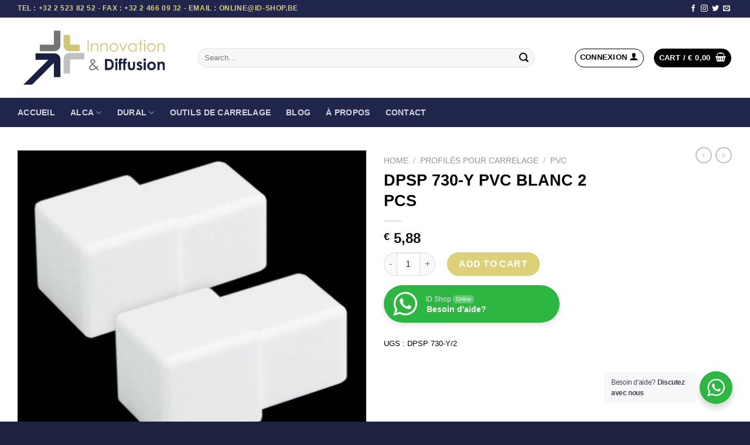

--- FILE ---
content_type: text/html; charset=UTF-8
request_url: https://www.id-shop.be/produit/dpsp-730-y-pvc-blanc-2-pcs/
body_size: 28174
content:
<!DOCTYPE html>
<html lang="fr-FR" prefix="og: https://ogp.me/ns#" class="loading-site no-js">
<head>
	<meta charset="UTF-8" />
	<link rel="profile" href="http://gmpg.org/xfn/11" />
	<link rel="pingback" href="https://www.id-shop.be/xmlrpc.php" />

	<script>(function(html){html.className = html.className.replace(/\bno-js\b/,'js')})(document.documentElement);</script>
	<style>img:is([sizes="auto" i], [sizes^="auto," i]) { contain-intrinsic-size: 3000px 1500px }</style>
	<script>window._wca = window._wca || [];</script>
<meta name="viewport" content="width=device-width, initial-scale=1" />
<!-- Optimisation des moteurs de recherche par Rank Math PRO - https://rankmath.com/ -->
<title>DPSP 730-Y PVC BLANC 2 PCS - ID Shop</title>
<meta name="robots" content="follow, index, max-image-preview:large"/>
<link rel="canonical" href="https://www.id-shop.be/produit/dpsp-730-y-pvc-blanc-2-pcs/" />
<meta property="og:locale" content="fr_FR" />
<meta property="og:type" content="product" />
<meta property="og:title" content="DPSP 730-Y PVC BLANC 2 PCS - ID Shop" />
<meta property="og:url" content="https://www.id-shop.be/produit/dpsp-730-y-pvc-blanc-2-pcs/" />
<meta property="og:site_name" content="ID Shop" />
<meta property="og:updated_time" content="2023-06-24T23:34:50+02:00" />
<meta property="og:image" content="https://www.id-shop.be/wp-content/uploads/2023/04/12300700.jpg" />
<meta property="og:image:secure_url" content="https://www.id-shop.be/wp-content/uploads/2023/04/12300700.jpg" />
<meta property="og:image:width" content="777" />
<meta property="og:image:height" content="688" />
<meta property="og:image:alt" content="DPSP 730-Y PVC BLANC 2 PCS" />
<meta property="og:image:type" content="image/jpeg" />
<meta property="product:price:amount" content="5.88" />
<meta property="product:price:currency" content="EUR" />
<meta property="product:availability" content="instock" />
<meta property="product:retailer_item_id" content="DPSP 730-Y/2" />
<meta name="twitter:card" content="summary_large_image" />
<meta name="twitter:title" content="DPSP 730-Y PVC BLANC 2 PCS - ID Shop" />
<meta name="twitter:image" content="https://www.id-shop.be/wp-content/uploads/2023/04/12300700.jpg" />
<meta name="twitter:label1" content="Prix" />
<meta name="twitter:data1" content="&euro;&nbsp;5,88" />
<meta name="twitter:label2" content="Disponibilité" />
<meta name="twitter:data2" content="En stock" />
<script type="application/ld+json" class="rank-math-schema-pro">{"@context":"https://schema.org","@graph":[{"@type":"Organization","@id":"https://www.id-shop.be/#organization","name":"ID Shop","url":"https://www.id-shop.be","logo":{"@type":"ImageObject","@id":"https://www.id-shop.be/#logo","url":"http://www.id-shop.be/wp-content/uploads/2022/11/logo_icon.png","contentUrl":"http://www.id-shop.be/wp-content/uploads/2022/11/logo_icon.png","caption":"ID Shop","inLanguage":"fr-FR","width":"112","height":"112"}},{"@type":"WebSite","@id":"https://www.id-shop.be/#website","url":"https://www.id-shop.be","name":"ID Shop","publisher":{"@id":"https://www.id-shop.be/#organization"},"inLanguage":"fr-FR"},{"@type":"ImageObject","@id":"https://www.id-shop.be/wp-content/uploads/2023/04/12300700.jpg","url":"https://www.id-shop.be/wp-content/uploads/2023/04/12300700.jpg","width":"777","height":"688","inLanguage":"fr-FR"},{"@type":"WebPage","@id":"https://www.id-shop.be/produit/dpsp-730-y-pvc-blanc-2-pcs/#webpage","url":"https://www.id-shop.be/produit/dpsp-730-y-pvc-blanc-2-pcs/","name":"DPSP 730-Y PVC BLANC 2 PCS - ID Shop","datePublished":"2023-03-03T15:32:44+01:00","dateModified":"2023-06-24T23:34:50+02:00","isPartOf":{"@id":"https://www.id-shop.be/#website"},"primaryImageOfPage":{"@id":"https://www.id-shop.be/wp-content/uploads/2023/04/12300700.jpg"},"inLanguage":"fr-FR"},{"image":{"@id":"https://www.id-shop.be/wp-content/uploads/2023/04/12300700.jpg"},"@type":"Off","@id":"https://www.id-shop.be/produit/dpsp-730-y-pvc-blanc-2-pcs/#schema-304923","isPartOf":{"@id":"https://www.id-shop.be/produit/dpsp-730-y-pvc-blanc-2-pcs/#webpage"},"publisher":{"@id":"https://www.id-shop.be/#organization"},"inLanguage":"fr-FR","mainEntityOfPage":{"@id":"https://www.id-shop.be/produit/dpsp-730-y-pvc-blanc-2-pcs/#webpage"}}]}</script>
<!-- /Extension Rank Math WordPress SEO -->

<link rel='dns-prefetch' href='//stats.wp.com' />
<link rel='prefetch' href='https://www.id-shop.be/wp-content/themes/flatsome/assets/js/flatsome.js?ver=be4456ec53c49e21f6f3' />
<link rel='prefetch' href='https://www.id-shop.be/wp-content/themes/flatsome/assets/js/chunk.slider.js?ver=3.18.4' />
<link rel='prefetch' href='https://www.id-shop.be/wp-content/themes/flatsome/assets/js/chunk.popups.js?ver=3.18.4' />
<link rel='prefetch' href='https://www.id-shop.be/wp-content/themes/flatsome/assets/js/chunk.tooltips.js?ver=3.18.4' />
<link rel='prefetch' href='https://www.id-shop.be/wp-content/themes/flatsome/assets/js/woocommerce.js?ver=49415fe6a9266f32f1f2' />
<link rel="alternate" type="application/rss+xml" title="ID Shop &raquo; Flux" href="https://www.id-shop.be/feed/" />
<script type="text/javascript">
/* <![CDATA[ */
window._wpemojiSettings = {"baseUrl":"https:\/\/s.w.org\/images\/core\/emoji\/16.0.1\/72x72\/","ext":".png","svgUrl":"https:\/\/s.w.org\/images\/core\/emoji\/16.0.1\/svg\/","svgExt":".svg","source":{"concatemoji":"https:\/\/www.id-shop.be\/wp-includes\/js\/wp-emoji-release.min.js?ver=6.8.3"}};
/*! This file is auto-generated */
!function(s,n){var o,i,e;function c(e){try{var t={supportTests:e,timestamp:(new Date).valueOf()};sessionStorage.setItem(o,JSON.stringify(t))}catch(e){}}function p(e,t,n){e.clearRect(0,0,e.canvas.width,e.canvas.height),e.fillText(t,0,0);var t=new Uint32Array(e.getImageData(0,0,e.canvas.width,e.canvas.height).data),a=(e.clearRect(0,0,e.canvas.width,e.canvas.height),e.fillText(n,0,0),new Uint32Array(e.getImageData(0,0,e.canvas.width,e.canvas.height).data));return t.every(function(e,t){return e===a[t]})}function u(e,t){e.clearRect(0,0,e.canvas.width,e.canvas.height),e.fillText(t,0,0);for(var n=e.getImageData(16,16,1,1),a=0;a<n.data.length;a++)if(0!==n.data[a])return!1;return!0}function f(e,t,n,a){switch(t){case"flag":return n(e,"\ud83c\udff3\ufe0f\u200d\u26a7\ufe0f","\ud83c\udff3\ufe0f\u200b\u26a7\ufe0f")?!1:!n(e,"\ud83c\udde8\ud83c\uddf6","\ud83c\udde8\u200b\ud83c\uddf6")&&!n(e,"\ud83c\udff4\udb40\udc67\udb40\udc62\udb40\udc65\udb40\udc6e\udb40\udc67\udb40\udc7f","\ud83c\udff4\u200b\udb40\udc67\u200b\udb40\udc62\u200b\udb40\udc65\u200b\udb40\udc6e\u200b\udb40\udc67\u200b\udb40\udc7f");case"emoji":return!a(e,"\ud83e\udedf")}return!1}function g(e,t,n,a){var r="undefined"!=typeof WorkerGlobalScope&&self instanceof WorkerGlobalScope?new OffscreenCanvas(300,150):s.createElement("canvas"),o=r.getContext("2d",{willReadFrequently:!0}),i=(o.textBaseline="top",o.font="600 32px Arial",{});return e.forEach(function(e){i[e]=t(o,e,n,a)}),i}function t(e){var t=s.createElement("script");t.src=e,t.defer=!0,s.head.appendChild(t)}"undefined"!=typeof Promise&&(o="wpEmojiSettingsSupports",i=["flag","emoji"],n.supports={everything:!0,everythingExceptFlag:!0},e=new Promise(function(e){s.addEventListener("DOMContentLoaded",e,{once:!0})}),new Promise(function(t){var n=function(){try{var e=JSON.parse(sessionStorage.getItem(o));if("object"==typeof e&&"number"==typeof e.timestamp&&(new Date).valueOf()<e.timestamp+604800&&"object"==typeof e.supportTests)return e.supportTests}catch(e){}return null}();if(!n){if("undefined"!=typeof Worker&&"undefined"!=typeof OffscreenCanvas&&"undefined"!=typeof URL&&URL.createObjectURL&&"undefined"!=typeof Blob)try{var e="postMessage("+g.toString()+"("+[JSON.stringify(i),f.toString(),p.toString(),u.toString()].join(",")+"));",a=new Blob([e],{type:"text/javascript"}),r=new Worker(URL.createObjectURL(a),{name:"wpTestEmojiSupports"});return void(r.onmessage=function(e){c(n=e.data),r.terminate(),t(n)})}catch(e){}c(n=g(i,f,p,u))}t(n)}).then(function(e){for(var t in e)n.supports[t]=e[t],n.supports.everything=n.supports.everything&&n.supports[t],"flag"!==t&&(n.supports.everythingExceptFlag=n.supports.everythingExceptFlag&&n.supports[t]);n.supports.everythingExceptFlag=n.supports.everythingExceptFlag&&!n.supports.flag,n.DOMReady=!1,n.readyCallback=function(){n.DOMReady=!0}}).then(function(){return e}).then(function(){var e;n.supports.everything||(n.readyCallback(),(e=n.source||{}).concatemoji?t(e.concatemoji):e.wpemoji&&e.twemoji&&(t(e.twemoji),t(e.wpemoji)))}))}((window,document),window._wpemojiSettings);
/* ]]> */
</script>
<link rel='stylesheet' id='login-with-ajax-css' href='https://www.id-shop.be/wp-content/plugins/login-with-ajax/widget/widget.css?ver=3.1.10' type='text/css' media='all' />
<style id='wp-emoji-styles-inline-css' type='text/css'>

	img.wp-smiley, img.emoji {
		display: inline !important;
		border: none !important;
		box-shadow: none !important;
		height: 1em !important;
		width: 1em !important;
		margin: 0 0.07em !important;
		vertical-align: -0.1em !important;
		background: none !important;
		padding: 0 !important;
	}
</style>
<style id='wp-block-library-inline-css' type='text/css'>
:root{--wp-admin-theme-color:#007cba;--wp-admin-theme-color--rgb:0,124,186;--wp-admin-theme-color-darker-10:#006ba1;--wp-admin-theme-color-darker-10--rgb:0,107,161;--wp-admin-theme-color-darker-20:#005a87;--wp-admin-theme-color-darker-20--rgb:0,90,135;--wp-admin-border-width-focus:2px;--wp-block-synced-color:#7a00df;--wp-block-synced-color--rgb:122,0,223;--wp-bound-block-color:var(--wp-block-synced-color)}@media (min-resolution:192dpi){:root{--wp-admin-border-width-focus:1.5px}}.wp-element-button{cursor:pointer}:root{--wp--preset--font-size--normal:16px;--wp--preset--font-size--huge:42px}:root .has-very-light-gray-background-color{background-color:#eee}:root .has-very-dark-gray-background-color{background-color:#313131}:root .has-very-light-gray-color{color:#eee}:root .has-very-dark-gray-color{color:#313131}:root .has-vivid-green-cyan-to-vivid-cyan-blue-gradient-background{background:linear-gradient(135deg,#00d084,#0693e3)}:root .has-purple-crush-gradient-background{background:linear-gradient(135deg,#34e2e4,#4721fb 50%,#ab1dfe)}:root .has-hazy-dawn-gradient-background{background:linear-gradient(135deg,#faaca8,#dad0ec)}:root .has-subdued-olive-gradient-background{background:linear-gradient(135deg,#fafae1,#67a671)}:root .has-atomic-cream-gradient-background{background:linear-gradient(135deg,#fdd79a,#004a59)}:root .has-nightshade-gradient-background{background:linear-gradient(135deg,#330968,#31cdcf)}:root .has-midnight-gradient-background{background:linear-gradient(135deg,#020381,#2874fc)}.has-regular-font-size{font-size:1em}.has-larger-font-size{font-size:2.625em}.has-normal-font-size{font-size:var(--wp--preset--font-size--normal)}.has-huge-font-size{font-size:var(--wp--preset--font-size--huge)}.has-text-align-center{text-align:center}.has-text-align-left{text-align:left}.has-text-align-right{text-align:right}#end-resizable-editor-section{display:none}.aligncenter{clear:both}.items-justified-left{justify-content:flex-start}.items-justified-center{justify-content:center}.items-justified-right{justify-content:flex-end}.items-justified-space-between{justify-content:space-between}.screen-reader-text{border:0;clip-path:inset(50%);height:1px;margin:-1px;overflow:hidden;padding:0;position:absolute;width:1px;word-wrap:normal!important}.screen-reader-text:focus{background-color:#ddd;clip-path:none;color:#444;display:block;font-size:1em;height:auto;left:5px;line-height:normal;padding:15px 23px 14px;text-decoration:none;top:5px;width:auto;z-index:100000}html :where(.has-border-color){border-style:solid}html :where([style*=border-top-color]){border-top-style:solid}html :where([style*=border-right-color]){border-right-style:solid}html :where([style*=border-bottom-color]){border-bottom-style:solid}html :where([style*=border-left-color]){border-left-style:solid}html :where([style*=border-width]){border-style:solid}html :where([style*=border-top-width]){border-top-style:solid}html :where([style*=border-right-width]){border-right-style:solid}html :where([style*=border-bottom-width]){border-bottom-style:solid}html :where([style*=border-left-width]){border-left-style:solid}html :where(img[class*=wp-image-]){height:auto;max-width:100%}:where(figure){margin:0 0 1em}html :where(.is-position-sticky){--wp-admin--admin-bar--position-offset:var(--wp-admin--admin-bar--height,0px)}@media screen and (max-width:600px){html :where(.is-position-sticky){--wp-admin--admin-bar--position-offset:0px}}
.has-text-align-justify{text-align:justify;}
</style>
<link rel='stylesheet' id='nta-css-popup-css' href='https://www.id-shop.be/wp-content/plugins/whatsapp-for-wordpress/assets/dist/css/style.css?ver=6.8.3' type='text/css' media='all' />
<link rel='stylesheet' id='contact-form-7-css' href='https://www.id-shop.be/wp-content/plugins/contact-form-7/includes/css/styles.css?ver=5.9.3' type='text/css' media='all' />
<link rel='stylesheet' id='photoswipe-css' href='https://www.id-shop.be/wp-content/plugins/woocommerce/assets/css/photoswipe/photoswipe.min.css?ver=8.7.0' type='text/css' media='all' />
<link rel='stylesheet' id='photoswipe-default-skin-css' href='https://www.id-shop.be/wp-content/plugins/woocommerce/assets/css/photoswipe/default-skin/default-skin.min.css?ver=8.7.0' type='text/css' media='all' />
<style id='woocommerce-inline-inline-css' type='text/css'>
.woocommerce form .form-row .required { visibility: visible; }
</style>
<link rel='stylesheet' id='brands-styles-css' href='https://www.id-shop.be/wp-content/plugins/woocommerce-brands/assets/css/style.css?ver=1.6.34' type='text/css' media='all' />
<link rel='stylesheet' id='flatsome-main-css' href='https://www.id-shop.be/wp-content/themes/flatsome/assets/css/flatsome.css?ver=3.18.4' type='text/css' media='all' />
<style id='flatsome-main-inline-css' type='text/css'>
@font-face {
				font-family: "fl-icons";
				font-display: block;
				src: url(https://www.id-shop.be/wp-content/themes/flatsome/assets/css/icons/fl-icons.eot?v=3.18.4);
				src:
					url(https://www.id-shop.be/wp-content/themes/flatsome/assets/css/icons/fl-icons.eot#iefix?v=3.18.4) format("embedded-opentype"),
					url(https://www.id-shop.be/wp-content/themes/flatsome/assets/css/icons/fl-icons.woff2?v=3.18.4) format("woff2"),
					url(https://www.id-shop.be/wp-content/themes/flatsome/assets/css/icons/fl-icons.ttf?v=3.18.4) format("truetype"),
					url(https://www.id-shop.be/wp-content/themes/flatsome/assets/css/icons/fl-icons.woff?v=3.18.4) format("woff"),
					url(https://www.id-shop.be/wp-content/themes/flatsome/assets/css/icons/fl-icons.svg?v=3.18.4#fl-icons) format("svg");
			}
</style>
<link rel='stylesheet' id='flatsome-shop-css' href='https://www.id-shop.be/wp-content/themes/flatsome/assets/css/flatsome-shop.css?ver=3.18.4' type='text/css' media='all' />
<link rel='stylesheet' id='flatsome-style-css' href='https://www.id-shop.be/wp-content/themes/default-id/style.css?ver=3.0' type='text/css' media='all' />
<script type="text/javascript" src="https://www.id-shop.be/wp-includes/js/jquery/jquery.min.js?ver=3.7.1" id="jquery-core-js"></script>
<script type="text/javascript" src="https://www.id-shop.be/wp-includes/js/jquery/jquery-migrate.min.js?ver=3.4.1" id="jquery-migrate-js"></script>
<script type="text/javascript" id="login-with-ajax-js-extra">
/* <![CDATA[ */
var LWA = {"ajaxurl":"https:\/\/www.id-shop.be\/wp-admin\/admin-ajax.php"};
/* ]]> */
</script>
<script type="text/javascript" src="https://www.id-shop.be/wp-content/plugins/login-with-ajax/widget/login-with-ajax.js?ver=3.1.10" id="login-with-ajax-js"></script>
<script type="text/javascript" src="https://www.id-shop.be/wp-content/plugins/woocommerce/assets/js/jquery-blockui/jquery.blockUI.min.js?ver=2.7.0-wc.8.7.0" id="jquery-blockui-js" data-wp-strategy="defer"></script>
<script type="text/javascript" id="wc-add-to-cart-js-extra">
/* <![CDATA[ */
var wc_add_to_cart_params = {"ajax_url":"\/wp-admin\/admin-ajax.php","wc_ajax_url":"\/?wc-ajax=%%endpoint%%","i18n_view_cart":"View cart","cart_url":"https:\/\/www.id-shop.be\/panier\/","is_cart":"","cart_redirect_after_add":"no"};
/* ]]> */
</script>
<script type="text/javascript" src="https://www.id-shop.be/wp-content/plugins/woocommerce/assets/js/frontend/add-to-cart.min.js?ver=8.7.0" id="wc-add-to-cart-js" defer="defer" data-wp-strategy="defer"></script>
<script type="text/javascript" src="https://www.id-shop.be/wp-content/plugins/woocommerce/assets/js/photoswipe/photoswipe.min.js?ver=4.1.1-wc.8.7.0" id="photoswipe-js" defer="defer" data-wp-strategy="defer"></script>
<script type="text/javascript" src="https://www.id-shop.be/wp-content/plugins/woocommerce/assets/js/photoswipe/photoswipe-ui-default.min.js?ver=4.1.1-wc.8.7.0" id="photoswipe-ui-default-js" defer="defer" data-wp-strategy="defer"></script>
<script type="text/javascript" id="wc-single-product-js-extra">
/* <![CDATA[ */
var wc_single_product_params = {"i18n_required_rating_text":"Please select a rating","review_rating_required":"yes","flexslider":{"rtl":false,"animation":"slide","smoothHeight":true,"directionNav":false,"controlNav":"thumbnails","slideshow":false,"animationSpeed":500,"animationLoop":false,"allowOneSlide":false},"zoom_enabled":"","zoom_options":[],"photoswipe_enabled":"1","photoswipe_options":{"shareEl":false,"closeOnScroll":false,"history":false,"hideAnimationDuration":0,"showAnimationDuration":0},"flexslider_enabled":""};
/* ]]> */
</script>
<script type="text/javascript" src="https://www.id-shop.be/wp-content/plugins/woocommerce/assets/js/frontend/single-product.min.js?ver=8.7.0" id="wc-single-product-js" defer="defer" data-wp-strategy="defer"></script>
<script type="text/javascript" src="https://www.id-shop.be/wp-content/plugins/woocommerce/assets/js/js-cookie/js.cookie.min.js?ver=2.1.4-wc.8.7.0" id="js-cookie-js" data-wp-strategy="defer"></script>
<script type="text/javascript" src="https://stats.wp.com/s-202605.js" id="woocommerce-analytics-js" defer="defer" data-wp-strategy="defer"></script>
<link rel="https://api.w.org/" href="https://www.id-shop.be/wp-json/" /><link rel="alternate" title="JSON" type="application/json" href="https://www.id-shop.be/wp-json/wp/v2/product/12654" /><link rel="EditURI" type="application/rsd+xml" title="RSD" href="https://www.id-shop.be/xmlrpc.php?rsd" />
<meta name="generator" content="WordPress 6.8.3" />
<link rel='shortlink' href='https://www.id-shop.be/?p=12654' />
<link rel="alternate" title="oEmbed (JSON)" type="application/json+oembed" href="https://www.id-shop.be/wp-json/oembed/1.0/embed?url=https%3A%2F%2Fwww.id-shop.be%2Fproduit%2Fdpsp-730-y-pvc-blanc-2-pcs%2F" />
<link rel="alternate" title="oEmbed (XML)" type="text/xml+oembed" href="https://www.id-shop.be/wp-json/oembed/1.0/embed?url=https%3A%2F%2Fwww.id-shop.be%2Fproduit%2Fdpsp-730-y-pvc-blanc-2-pcs%2F&#038;format=xml" />
	<style>img#wpstats{display:none}</style>
		<style>.bg{opacity: 0; transition: opacity 1s; -webkit-transition: opacity 1s;} .bg-loaded{opacity: 1;}</style>
<!-- Google tag (gtag.js) -->
<script async src="https://www.googletagmanager.com/gtag/js?id=G-WSEFQWMWJC"></script>
<script>
  window.dataLayer = window.dataLayer || [];
  function gtag(){dataLayer.push(arguments);}
  gtag('js', new Date());

  gtag('config', 'G-WSEFQWMWJC');
</script>
	<noscript><style>.woocommerce-product-gallery{ opacity: 1 !important; }</style></noscript>
	<link rel="icon" href="https://www.id-shop.be/wp-content/uploads/2022/11/cropped-favicon_logo-32x32.png" sizes="32x32" />
<link rel="icon" href="https://www.id-shop.be/wp-content/uploads/2022/11/cropped-favicon_logo-192x192.png" sizes="192x192" />
<link rel="apple-touch-icon" href="https://www.id-shop.be/wp-content/uploads/2022/11/cropped-favicon_logo-180x180.png" />
<meta name="msapplication-TileImage" content="https://www.id-shop.be/wp-content/uploads/2022/11/cropped-favicon_logo-270x270.png" />
<style id="custom-css" type="text/css">:root {--primary-color: #000000;--fs-color-primary: #000000;--fs-color-secondary: #ded076;--fs-color-success: #7a9c59;--fs-color-alert: #b20000;--fs-experimental-link-color: #000000;--fs-experimental-link-color-hover: #000000;}.tooltipster-base {--tooltip-color: #fff;--tooltip-bg-color: #000;}.off-canvas-right .mfp-content, .off-canvas-left .mfp-content {--drawer-width: 300px;}.off-canvas .mfp-content.off-canvas-cart {--drawer-width: 360px;}.container-width, .full-width .ubermenu-nav, .container, .row{max-width: 1250px}.row.row-collapse{max-width: 1220px}.row.row-small{max-width: 1242.5px}.row.row-large{max-width: 1280px}.header-main{height: 137px}#logo img{max-height: 137px}#logo{width:278px;}.header-bottom{min-height: 50px}.header-top{min-height: 30px}.transparent .header-main{height: 30px}.transparent #logo img{max-height: 30px}.has-transparent + .page-title:first-of-type,.has-transparent + #main > .page-title,.has-transparent + #main > div > .page-title,.has-transparent + #main .page-header-wrapper:first-of-type .page-title{padding-top: 110px;}.header.show-on-scroll,.stuck .header-main{height:70px!important}.stuck #logo img{max-height: 70px!important}.search-form{ width: 90%;}.header-bg-color {background-color: rgba(255,255,255,0.9)}.header-bottom {background-color: #20264b}.top-bar-nav > li > a{line-height: 16px }@media (max-width: 549px) {.header-main{height: 70px}#logo img{max-height: 70px}}.header-top{background-color:#20264b!important;}body{color: #000000}h1,h2,h3,h4,h5,h6,.heading-font{color: #000000;}@media screen and (max-width: 549px){body{font-size: 100%;}}body{font-family: Lato, sans-serif;}body {font-weight: 400;font-style: normal;}.nav > li > a {font-family: Lato, sans-serif;}.mobile-sidebar-levels-2 .nav > li > ul > li > a {font-family: Lato, sans-serif;}.nav > li > a,.mobile-sidebar-levels-2 .nav > li > ul > li > a {font-weight: 700;font-style: normal;}h1,h2,h3,h4,h5,h6,.heading-font, .off-canvas-center .nav-sidebar.nav-vertical > li > a{font-family: Lato, sans-serif;}h1,h2,h3,h4,h5,h6,.heading-font,.banner h1,.banner h2 {font-weight: 700;font-style: normal;}.alt-font{font-family: "Dancing Script", sans-serif;}.alt-font {font-weight: 400!important;font-style: normal!important;}input[type='submit'], input[type="button"], button:not(.icon), .button:not(.icon){border-radius: 99px!important}.shop-page-title.featured-title .title-bg{ background-image: url(https://www.id-shop.be/wp-content/uploads/2023/04/12300700.jpg)!important;}@media screen and (min-width: 550px){.products .box-vertical .box-image{min-width: 300px!important;width: 300px!important;}}.footer-1{background-color: #1d2241}.footer-2{background-color: #1d2241}.absolute-footer, html{background-color: #1d2241}.nav-vertical-fly-out > li + li {border-top-width: 1px; border-top-style: solid;}.label-new.menu-item > a:after{content:"Nouveau";}.label-hot.menu-item > a:after{content:"Populaire";}.label-sale.menu-item > a:after{content:"En action";}.label-popular.menu-item > a:after{content:"Populaire";}</style><style id="kirki-inline-styles"></style></head>

<body class="wp-singular product-template-default single single-product postid-12654 wp-theme-flatsome wp-child-theme-default-id theme-flatsome woocommerce woocommerce-page woocommerce-no-js lightbox nav-dropdown-has-arrow nav-dropdown-has-shadow nav-dropdown-has-border">


<a class="skip-link screen-reader-text" href="#main">Passer au contenu</a>

<div id="wrapper">

	
	<header id="header" class="header has-sticky sticky-jump">
		<div class="header-wrapper">
			<div id="top-bar" class="header-top hide-for-sticky nav-dark">
    <div class="flex-row container">
      <div class="flex-col hide-for-medium flex-left">
          <ul class="nav nav-left medium-nav-center nav-small  nav-">
              <li class="html custom html_topbar_left"><strong class="uppercase">Tel : +32 2 523 82 52 - Fax : +32 2 466 09 32 - Email : online@id-shop.be</strong></li>          </ul>
      </div>

      <div class="flex-col hide-for-medium flex-center">
          <ul class="nav nav-center nav-small  nav-">
                        </ul>
      </div>

      <div class="flex-col hide-for-medium flex-right">
         <ul class="nav top-bar-nav nav-right nav-small  nav-">
              <li class="html header-social-icons ml-0">
	<div class="social-icons follow-icons" ><a href="http://url" target="_blank" data-label="Facebook" class="icon plain facebook tooltip" title="Nous suivre sur Facebook" aria-label="Nous suivre sur Facebook" rel="noopener nofollow" ><i class="icon-facebook" ></i></a><a href="http://url" target="_blank" data-label="Instagram" class="icon plain instagram tooltip" title="Nous suivre sur Instagram" aria-label="Nous suivre sur Instagram" rel="noopener nofollow" ><i class="icon-instagram" ></i></a><a href="http://url" data-label="Twitter" target="_blank" class="icon plain twitter tooltip" title="Nous suivre sur Twitter" aria-label="Nous suivre sur Twitter" rel="noopener nofollow" ><i class="icon-twitter" ></i></a><a href="mailto:your@email" data-label="E-mail" target="_blank" class="icon plain email tooltip" title="Nous envoyer un email" aria-label="Nous envoyer un email" rel="nofollow noopener" ><i class="icon-envelop" ></i></a></div></li>
          </ul>
      </div>

            <div class="flex-col show-for-medium flex-grow">
          <ul class="nav nav-center nav-small mobile-nav  nav-">
              <li class="html custom html_topbar_left"><strong class="uppercase">Tel : +32 2 523 82 52 - Fax : +32 2 466 09 32 - Email : online@id-shop.be</strong></li>          </ul>
      </div>
      
    </div>
</div>
<div id="masthead" class="header-main ">
      <div class="header-inner flex-row container logo-left medium-logo-center" role="navigation">

          <!-- Logo -->
          <div id="logo" class="flex-col logo">
            
<!-- Header logo -->
<a href="https://www.id-shop.be/" title="ID Shop" rel="home">
		<img width="1020" height="536" src="https://www.id-shop.be/wp-content/uploads/2022/11/logo_id-1024x538.png" class="header_logo header-logo" alt="ID Shop"/><img  width="1020" height="536" src="https://www.id-shop.be/wp-content/uploads/2022/11/logo_id-1024x538.png" class="header-logo-dark" alt="ID Shop"/></a>
          </div>

          <!-- Mobile Left Elements -->
          <div class="flex-col show-for-medium flex-left">
            <ul class="mobile-nav nav nav-left ">
              <li class="nav-icon has-icon">
  		<a href="#" data-open="#main-menu" data-pos="left" data-bg="main-menu-overlay" data-color="" class="is-small" aria-label="Menu" aria-controls="main-menu" aria-expanded="false">

		  <i class="icon-menu" ></i>
		  		</a>
	</li>
            </ul>
          </div>

          <!-- Left Elements -->
          <div class="flex-col hide-for-medium flex-left
            flex-grow">
            <ul class="header-nav header-nav-main nav nav-left  nav-uppercase" >
              <li class="header-search-form search-form html relative has-icon">
	<div class="header-search-form-wrapper">
		<div class="searchform-wrapper ux-search-box relative form-flat is-normal"><form role="search" method="get" class="searchform" action="https://www.id-shop.be/">
	<div class="flex-row relative">
						<div class="flex-col flex-grow">
			<label class="screen-reader-text" for="woocommerce-product-search-field-0">Search for:</label>
			<input type="search" id="woocommerce-product-search-field-0" class="search-field mb-0" placeholder="Search&hellip;" value="" name="s" />
			<input type="hidden" name="post_type" value="product" />
					</div>
		<div class="flex-col">
			<button type="submit" value="Search" class="ux-search-submit submit-button secondary button  icon mb-0" aria-label="Envoyer">
				<i class="icon-search" ></i>			</button>
		</div>
	</div>
	<div class="live-search-results text-left z-top"></div>
</form>
</div>	</div>
</li>
            </ul>
          </div>

          <!-- Right Elements -->
          <div class="flex-col hide-for-medium flex-right">
            <ul class="header-nav header-nav-main nav nav-right  nav-uppercase">
              	
			<!-- RO button -->
		<li class="account-item has-icon   disaplay-block   toggle-current-has-dropdown">
			<a class="nav-top-link text-center-account icon primary button circle is-outline is-small" style="" href="https://www.id-shop.be/mon-compte/">
			<div class="hide-for-medium"><span class="header-account-title" style="margin: 0 8px;">Connexion <i class="icon-user"></i></span></div>
		  	<div class="show-for-small"><i class="icon-user"></i></div>
			</a>
			<ul class="nav-dropdown  nav-dropdown-simple" style="">
		      <li class="woocommerce-MyAccount-navigation-link ajax-login-form woocommerce-MyAccount-navigation-link--dashboard is-active active">
			          	<div class="lwa lwa-default">        <form class="lwa-form" action="https://www.id-shop.be/login84/" method="post">
        	<div>
                <h4 class="hideOnPopup text-center">Déjà client ?</h4>
                <h4 class="hideOnTopMenu popupTitleHandler text-center">Identification</h4>
        	<span class="lwa-status handle-margin"></span>
            <div class="handle-borders">
                <table>
                    <tr class="lwa-username">
                        <td class="lwa-username-label hideOnTopMenu">
                            <label>Identifiant</label>
                        </td>
                        <td class="lwa-username-input">
                            <input type="text" placeholder="Identifiant" name="log" />
                        </td>
                    </tr>
                    <tr class="lwa-password">
                        <td class="lwa-password-label hideOnTopMenu">
                            <label>Mot de passe</label>
                        </td>
                        <td class="lwa-password-input">
                            <input type="password" placeholder="Mot de passe" name="pwd" />
                        </td>
                    </tr>
                    <tr><td colspan="2"></td></tr>
                    <tr class="lwa-submit">
                        <td class="lwa-submit-links" style="    text-align: right;">
                            <!-- <input name="rememberme" type="checkbox" class="lwa-rememberme" value="forever" /> <label>Se souvenir de moi</label>
                            <br /> -->
    						    						<a class="lwa-links-remember hideOnTopMenu" href="https://www.id-shop.be/login84/?action=lostpassword" title="Mot de passe retrouvé">Mot de passe oublié ?</a>

                            <a class="hideOnPopup" href="#openLoginModal" title="Mot de passe retrouvé">Mot de passe oublié ?</a>
    						
                                                    </td>
                        <td class="lwa-submit-button">
                            <button type="submit" name="wp-submit" id="lwa_wp-submit" class="design-button-same-like" value="" tabindex="100">Connexion</button>
                            <input type="hidden" name="lwa_profile_link" value="" />
                            <input type="hidden" name="login-with-ajax" value="login" />
                            
                            <div class="hideOnPopup register-links">
                                <h3 style="    margin-bottom: 0;">Nouveau client ?</h3>
                                                                <a class="icon button circle is-outline is-small hideOnPopup design-button-same-like" href="https://www.id-shop.be/mon-compte/?action=wc-register">Register</a>
                            </div>
                        </td>
                    </tr>
                </table>
            </div>
            </div>
        </form>
                <form class="lwa-remember hideOnTopMenu" action="https://www.id-shop.be/login84/?action=lostpassword" method="post">
        	<div>
                <div class="rememberme-title">
                    <strong>Mot de passe oublié</strong>  
                </div>
        	<span class="lwa-status handle-margin"></span>
            <div class="handle-borders">
                <table>
                    <tr>
                        <td>
                            <label>Vous avez perdu votre mot de passe? Saississez simplement votre mail pour le recevoir</label>         
                        </td>
                    </tr>
                    <tr>
                        <td class="lwa-remember-email">  
                                                        <input type="text" name="user_login" class="lwa-user-remember" onfocus="if(this.value == 'Entrez votre identifiant ou votre email'){this.value = '';}" onblur="if(this.value == ''){this.value = 'Entrez votre identifiant ou votre email'}" />
                                                    </td>
                    </tr>
                    <tr>
                        <td class="lwa-remember-buttons">
                            <button type="submit" value="" class="lwa-button-remember design-button-same-like">Envoyer</button>
                            <a href="#" class="lwa-links-remember-cancel">Annuler</a>
                            <input type="hidden" name="login-with-ajax" value="remember" />
                        </td>
                    </tr>
                </table>
            </div>
                <div class="text-center register-link">
                                        <a href="https://www.id-shop.be/mon-compte/?action=wc-register">Pas encore membre ? Creer un compte</a>
                </div>
            </div>
        </form>
        			</div>			   </li>
			</ul>
		</li>
		<!-- RO button -->
			
		<style type="text/css">
			.toggle-current-has-dropdown .nav-dropdown{     min-width: 275px; left: -120px !important; }
			.header-nav li.account-item.has-icon.disaplay-block {    display: inline-block; position: relative; }
			.header-button.customn-login-btns a {padding: 0px 10px !important; }
			.header-button.customn-login-btns ul {display: flex !important;    margin-right: -15px; }
			.header-button.customn-login-btns ul li {    list-style: none;    margin-right: 10px !important;    margin: 0; }
			.ajax-login-form .lwa td, .ajax-login-form .lwa th, #openLoginModal .lwa td{      display: block;    width: 100% !important; }
			.ajax-login-form {       width: 100%;    padding-left: 10px; }
			.ajax-login-form .lwa td {    padding-top: 0; }
			.ajax-login-form tr.lwa-submit td {    text-align: center;    margin-top: 15px; }
			.customn-login-btns ul.nav-dropdown.nav-dropdown-simple {    padding-bottom: 10px;    padding-top: 10px; }
			.ajax-login-form tr.lwa-password td:nth-child(1) {    margin-top: 15px; }
			.ajax-login-form .lwa-remember,.ajax-login-form .lwa-links-remember{       margin-top: 10px;    display: block; }

			.toggle-current-has-dropdown:after, .toggle-current-has-dropdown:before {			    bottom: -2px;			    z-index: 10;			    opacity: ;			    left: 50%;			    border: solid transparent;			    content: '';			    height: 0;			    width: 0;		    position: absolute;			    pointer-events: none;			}
			.toggle-current-has-dropdown:before {    z-index: -999;   opacity: 0; border-bottom-color: #ddd;    border-width: 11px;    margin-left: -11px;}
			.toggle-current-has-dropdown:before, .toggle-current-has-dropdown:after{ opacity: 0 }
			.toggle-current-has-dropdown.current-dropdown:before, .toggle-current-has-dropdown.current-dropdown:after {    transition: opacity .25s;    opacity: 1;     z-index: 1111;    border-bottom-color: #fff;}

			#openLoginModal .hideOnPopup,#openLoginModal a.lwa-links-remember.hideOnTopMenu{ display: none; }
			#openLoginModal .lwa-links-remember-cancel{ display: none; }
			#openLoginModal form.lwa-remember.hideOnTopMenu {    display: block !important;}
			.toggle-current-has-dropdown .hideOnTopMenu{ display: none !important; }
			.toggle-current-has-dropdown td.lwa-password-input {    margin-top: 15px; }
			.toggle-current-has-dropdown .lwa.lwa-default{        width: 250px; }
			.icon.button.circle.is-outline.is-small.hideOnPopup {    font-size: 15px;    padding: 2px 20px !important;    margin-top: 10px;    background: #000;    border-color: #000; }
			.hideOnPopup.register-links {    border-top: 1px solid #ddd;    margin-top: 20px;    padding-top: 15px; }
			form.lwa-remember.hideOnTopMenu {    margin-top: 0px;  }
			td.lwa-remember-buttons {    margin-top: 5px !important;    display: block; }
			/*.design-button-same-like {    border-radius: 0 !important;    position: relative; }
			.design-button-same-like::after {    content: "";    width: 30px;    height: 100%;    background: #fff;    position: absolute;    right: -30px;    transform: skew(-45deg); }*/
			.design-button-same-like {   border-radius: 999px !important; color: #fff !important;      background: #20264b !important; border: 0 !important;  border-bottom: 0 !important;    padding: 1px 20px !important; }

			#openLoginModal td.lwa-submit-button,#openLoginModal .lwa-remember-buttons {text-align: center; }
			#openLoginModal .handle-borders {    border-top: 1px solid #ddd;    border-bottom: 1px solid #ddd; padding: 10px; }
			#openLoginModal .rememberme-title {    font-size: 24px;    text-align: center;    margin-top: -10px !important;    margin-bottom: 8px; }
			#openLoginModal .handle-borders table {    max-width: 350px;    margin: 0 auto !important; }
			#openLoginModal table td label {    font-size: 15px;    margin-bottom: 0; }
			#openLoginModal .text-center.register-link {    font-size: 18px;    margin-top: 20px;    padding-bottom: 20px !important; }
			div#openLoginModal {    padding: 0 !important;    position: relative; }
			h4.hideOnTopMenu.popupTitleHandler.text-center {    background: #20264b;    color: #fff;    padding: 10px;    margin-bottom: 0; text-transform: uppercase;}
			#openLoginModal span.lwa-status.lwa-status-invalid {    margin: 15px !important; }
			#openLoginModal span.lwa-status.lwa-status-confirm {    margin: 15px !important; }
		</style>
		<style type="text/css">
		ul.header-nav li.header-block {width: auto !important; display: none; }
		@media screen and (max-width:767px){
			.toggle-current-has-dropdown .nav-dropdown {min-width: 275px; right: 0px !important; left: unset !important; }
		}
	</style>
	<li class="header-block"><div class="header-block-block-1"></div></li><li class="cart-item has-icon has-dropdown">
<div class="header-button">
<a href="https://www.id-shop.be/panier/" class="header-cart-link icon primary button circle is-small" title="Cart" >

<span class="header-cart-title">
   Cart   /      <span class="cart-price"><span class="woocommerce-Price-amount amount"><bdi><span class="woocommerce-Price-currencySymbol">&euro;</span>&nbsp;0,00</bdi></span></span>
  </span>

    <i class="icon-shopping-basket"
    data-icon-label="0">
  </i>
  </a>
</div>
 <ul class="nav-dropdown nav-dropdown-default">
    <li class="html widget_shopping_cart">
      <div class="widget_shopping_cart_content">
        

	<div class="ux-mini-cart-empty flex flex-row-col text-center pt pb">
				<div class="ux-mini-cart-empty-icon">
			<svg xmlns="http://www.w3.org/2000/svg" viewBox="0 0 17 19" style="opacity:.1;height:80px;">
				<path d="M8.5 0C6.7 0 5.3 1.2 5.3 2.7v2H2.1c-.3 0-.6.3-.7.7L0 18.2c0 .4.2.8.6.8h15.7c.4 0 .7-.3.7-.7v-.1L15.6 5.4c0-.3-.3-.6-.7-.6h-3.2v-2c0-1.6-1.4-2.8-3.2-2.8zM6.7 2.7c0-.8.8-1.4 1.8-1.4s1.8.6 1.8 1.4v2H6.7v-2zm7.5 3.4 1.3 11.5h-14L2.8 6.1h2.5v1.4c0 .4.3.7.7.7.4 0 .7-.3.7-.7V6.1h3.5v1.4c0 .4.3.7.7.7s.7-.3.7-.7V6.1h2.6z" fill-rule="evenodd" clip-rule="evenodd" fill="currentColor"></path>
			</svg>
		</div>
				<p class="woocommerce-mini-cart__empty-message empty">No products in the cart.</p>
					<p class="return-to-shop">
				<a class="button primary wc-backward" href="https://www.id-shop.be/e-shop/">
					Return to shop				</a>
			</p>
				</div>


      </div>
    </li>
     </ul>

</li>
            </ul>
          </div>

          <!-- Mobile Right Elements -->
          <div class="flex-col show-for-medium flex-right">
            <ul class="mobile-nav nav nav-right ">
              	
			<!-- RO button -->
		<li class="account-item has-icon   disaplay-block   toggle-current-has-dropdown">
			<a class="nav-top-link text-center-account icon primary button circle is-outline is-small" style="" href="https://www.id-shop.be/mon-compte/">
			<div class="hide-for-medium"><span class="header-account-title" style="margin: 0 8px;">Connexion <i class="icon-user"></i></span></div>
		  	<div class="show-for-small"><i class="icon-user"></i></div>
			</a>
			<ul class="nav-dropdown  nav-dropdown-simple" style="">
		      <li class="woocommerce-MyAccount-navigation-link ajax-login-form woocommerce-MyAccount-navigation-link--dashboard is-active active">
			          	<div class="lwa lwa-default">        <form class="lwa-form" action="https://www.id-shop.be/login84/" method="post">
        	<div>
                <h4 class="hideOnPopup text-center">Déjà client ?</h4>
                <h4 class="hideOnTopMenu popupTitleHandler text-center">Identification</h4>
        	<span class="lwa-status handle-margin"></span>
            <div class="handle-borders">
                <table>
                    <tr class="lwa-username">
                        <td class="lwa-username-label hideOnTopMenu">
                            <label>Identifiant</label>
                        </td>
                        <td class="lwa-username-input">
                            <input type="text" placeholder="Identifiant" name="log" />
                        </td>
                    </tr>
                    <tr class="lwa-password">
                        <td class="lwa-password-label hideOnTopMenu">
                            <label>Mot de passe</label>
                        </td>
                        <td class="lwa-password-input">
                            <input type="password" placeholder="Mot de passe" name="pwd" />
                        </td>
                    </tr>
                    <tr><td colspan="2"></td></tr>
                    <tr class="lwa-submit">
                        <td class="lwa-submit-links" style="    text-align: right;">
                            <!-- <input name="rememberme" type="checkbox" class="lwa-rememberme" value="forever" /> <label>Se souvenir de moi</label>
                            <br /> -->
    						    						<a class="lwa-links-remember hideOnTopMenu" href="https://www.id-shop.be/login84/?action=lostpassword" title="Mot de passe retrouvé">Mot de passe oublié ?</a>

                            <a class="hideOnPopup" href="#openLoginModal" title="Mot de passe retrouvé">Mot de passe oublié ?</a>
    						
                                                    </td>
                        <td class="lwa-submit-button">
                            <button type="submit" name="wp-submit" id="lwa_wp-submit" class="design-button-same-like" value="" tabindex="100">Connexion</button>
                            <input type="hidden" name="lwa_profile_link" value="" />
                            <input type="hidden" name="login-with-ajax" value="login" />
                            
                            <div class="hideOnPopup register-links">
                                <h3 style="    margin-bottom: 0;">Nouveau client ?</h3>
                                                                <a class="icon button circle is-outline is-small hideOnPopup design-button-same-like" href="https://www.id-shop.be/mon-compte/?action=wc-register">Register</a>
                            </div>
                        </td>
                    </tr>
                </table>
            </div>
            </div>
        </form>
                <form class="lwa-remember hideOnTopMenu" action="https://www.id-shop.be/login84/?action=lostpassword" method="post">
        	<div>
                <div class="rememberme-title">
                    <strong>Mot de passe oublié</strong>  
                </div>
        	<span class="lwa-status handle-margin"></span>
            <div class="handle-borders">
                <table>
                    <tr>
                        <td>
                            <label>Vous avez perdu votre mot de passe? Saississez simplement votre mail pour le recevoir</label>         
                        </td>
                    </tr>
                    <tr>
                        <td class="lwa-remember-email">  
                                                        <input type="text" name="user_login" class="lwa-user-remember" onfocus="if(this.value == 'Entrez votre identifiant ou votre email'){this.value = '';}" onblur="if(this.value == ''){this.value = 'Entrez votre identifiant ou votre email'}" />
                                                    </td>
                    </tr>
                    <tr>
                        <td class="lwa-remember-buttons">
                            <button type="submit" value="" class="lwa-button-remember design-button-same-like">Envoyer</button>
                            <a href="#" class="lwa-links-remember-cancel">Annuler</a>
                            <input type="hidden" name="login-with-ajax" value="remember" />
                        </td>
                    </tr>
                </table>
            </div>
                <div class="text-center register-link">
                                        <a href="https://www.id-shop.be/mon-compte/?action=wc-register">Pas encore membre ? Creer un compte</a>
                </div>
            </div>
        </form>
        			</div>			   </li>
			</ul>
		</li>
		<!-- RO button -->
			
		<style type="text/css">
			.toggle-current-has-dropdown .nav-dropdown{     min-width: 275px; left: -120px !important; }
			.header-nav li.account-item.has-icon.disaplay-block {    display: inline-block; position: relative; }
			.header-button.customn-login-btns a {padding: 0px 10px !important; }
			.header-button.customn-login-btns ul {display: flex !important;    margin-right: -15px; }
			.header-button.customn-login-btns ul li {    list-style: none;    margin-right: 10px !important;    margin: 0; }
			.ajax-login-form .lwa td, .ajax-login-form .lwa th, #openLoginModal .lwa td{      display: block;    width: 100% !important; }
			.ajax-login-form {       width: 100%;    padding-left: 10px; }
			.ajax-login-form .lwa td {    padding-top: 0; }
			.ajax-login-form tr.lwa-submit td {    text-align: center;    margin-top: 15px; }
			.customn-login-btns ul.nav-dropdown.nav-dropdown-simple {    padding-bottom: 10px;    padding-top: 10px; }
			.ajax-login-form tr.lwa-password td:nth-child(1) {    margin-top: 15px; }
			.ajax-login-form .lwa-remember,.ajax-login-form .lwa-links-remember{       margin-top: 10px;    display: block; }

			.toggle-current-has-dropdown:after, .toggle-current-has-dropdown:before {			    bottom: -2px;			    z-index: 10;			    opacity: ;			    left: 50%;			    border: solid transparent;			    content: '';			    height: 0;			    width: 0;		    position: absolute;			    pointer-events: none;			}
			.toggle-current-has-dropdown:before {    z-index: -999;   opacity: 0; border-bottom-color: #ddd;    border-width: 11px;    margin-left: -11px;}
			.toggle-current-has-dropdown:before, .toggle-current-has-dropdown:after{ opacity: 0 }
			.toggle-current-has-dropdown.current-dropdown:before, .toggle-current-has-dropdown.current-dropdown:after {    transition: opacity .25s;    opacity: 1;     z-index: 1111;    border-bottom-color: #fff;}

			#openLoginModal .hideOnPopup,#openLoginModal a.lwa-links-remember.hideOnTopMenu{ display: none; }
			#openLoginModal .lwa-links-remember-cancel{ display: none; }
			#openLoginModal form.lwa-remember.hideOnTopMenu {    display: block !important;}
			.toggle-current-has-dropdown .hideOnTopMenu{ display: none !important; }
			.toggle-current-has-dropdown td.lwa-password-input {    margin-top: 15px; }
			.toggle-current-has-dropdown .lwa.lwa-default{        width: 250px; }
			.icon.button.circle.is-outline.is-small.hideOnPopup {    font-size: 15px;    padding: 2px 20px !important;    margin-top: 10px;    background: #000;    border-color: #000; }
			.hideOnPopup.register-links {    border-top: 1px solid #ddd;    margin-top: 20px;    padding-top: 15px; }
			form.lwa-remember.hideOnTopMenu {    margin-top: 0px;  }
			td.lwa-remember-buttons {    margin-top: 5px !important;    display: block; }
			/*.design-button-same-like {    border-radius: 0 !important;    position: relative; }
			.design-button-same-like::after {    content: "";    width: 30px;    height: 100%;    background: #fff;    position: absolute;    right: -30px;    transform: skew(-45deg); }*/
			.design-button-same-like {   border-radius: 999px !important; color: #fff !important;      background: #20264b !important; border: 0 !important;  border-bottom: 0 !important;    padding: 1px 20px !important; }

			#openLoginModal td.lwa-submit-button,#openLoginModal .lwa-remember-buttons {text-align: center; }
			#openLoginModal .handle-borders {    border-top: 1px solid #ddd;    border-bottom: 1px solid #ddd; padding: 10px; }
			#openLoginModal .rememberme-title {    font-size: 24px;    text-align: center;    margin-top: -10px !important;    margin-bottom: 8px; }
			#openLoginModal .handle-borders table {    max-width: 350px;    margin: 0 auto !important; }
			#openLoginModal table td label {    font-size: 15px;    margin-bottom: 0; }
			#openLoginModal .text-center.register-link {    font-size: 18px;    margin-top: 20px;    padding-bottom: 20px !important; }
			div#openLoginModal {    padding: 0 !important;    position: relative; }
			h4.hideOnTopMenu.popupTitleHandler.text-center {    background: #20264b;    color: #fff;    padding: 10px;    margin-bottom: 0; text-transform: uppercase;}
			#openLoginModal span.lwa-status.lwa-status-invalid {    margin: 15px !important; }
			#openLoginModal span.lwa-status.lwa-status-confirm {    margin: 15px !important; }
		</style>
		<style type="text/css">
		ul.header-nav li.header-block {width: auto !important; display: none; }
		@media screen and (max-width:767px){
			.toggle-current-has-dropdown .nav-dropdown {min-width: 275px; right: 0px !important; left: unset !important; }
		}
	</style>
	<li class="header-block"><div class="header-block-block-1"></div></li><li class="cart-item has-icon">

<div class="header-button">
		<a href="https://www.id-shop.be/panier/" class="header-cart-link icon primary button circle is-small off-canvas-toggle nav-top-link" title="Cart" data-open="#cart-popup" data-class="off-canvas-cart" data-pos="right" >

    <i class="icon-shopping-basket"
    data-icon-label="0">
  </i>
  </a>
</div>

  <!-- Cart Sidebar Popup -->
  <div id="cart-popup" class="mfp-hide">
  <div class="cart-popup-inner inner-padding cart-popup-inner--sticky">
      <div class="cart-popup-title text-center">
          <span class="heading-font uppercase">Cart</span>
          <div class="is-divider"></div>
      </div>
      <div class="widget woocommerce widget_shopping_cart"><div class="widget_shopping_cart_content"></div></div>               </div>
  </div>

</li>
            </ul>
          </div>

      </div>

      </div>
<div id="wide-nav" class="header-bottom wide-nav nav-dark hide-for-medium">
    <div class="flex-row container">

                        <div class="flex-col hide-for-medium flex-left">
                <ul class="nav header-nav header-bottom-nav nav-left  nav-size-medium nav-spacing-xlarge nav-uppercase">
                    <li id="menu-item-11434" class="menu-item menu-item-type-post_type menu-item-object-page menu-item-home menu-item-11434 menu-item-design-default"><a href="https://www.id-shop.be/" class="nav-top-link">Accueil</a></li>
<li id="menu-item-16833" class="menu-item menu-item-type-custom menu-item-object-custom menu-item-has-children menu-item-16833 menu-item-design-default has-dropdown"><a href="#" class="nav-top-link" aria-expanded="false" aria-haspopup="menu">Alca<i class="icon-angle-down" ></i></a>
<ul class="sub-menu nav-dropdown nav-dropdown-default">
	<li id="menu-item-16835" class="menu-item menu-item-type-custom menu-item-object-custom menu-item-16835"><a href="http://www.id-shop.be/categorie-produit/systeme-dinstallation-pre-murale/">Système d&#8217;installation Pré-Murale</a></li>
	<li id="menu-item-16836" class="menu-item menu-item-type-taxonomy menu-item-object-product_cat menu-item-16836"><a href="https://www.id-shop.be/categorie-produit/drainage-au-sol/">Drainage au sol</a></li>
	<li id="menu-item-16837" class="menu-item menu-item-type-taxonomy menu-item-object-product_cat menu-item-16837"><a href="https://www.id-shop.be/categorie-produit/systemes-de-drainage-exterieur/">Systèmes de drainage extérieur</a></li>
	<li id="menu-item-16838" class="menu-item menu-item-type-taxonomy menu-item-object-product_cat menu-item-16838"><a href="https://www.id-shop.be/categorie-produit/systeme-de-siphon/">Système de siphon</a></li>
</ul>
</li>
<li id="menu-item-16840" class="menu-item menu-item-type-custom menu-item-object-custom menu-item-has-children menu-item-16840 menu-item-design-default has-dropdown"><a href="#" class="nav-top-link" aria-expanded="false" aria-haspopup="menu">Dural<i class="icon-angle-down" ></i></a>
<ul class="sub-menu nav-dropdown nav-dropdown-default">
	<li id="menu-item-16841" class="menu-item menu-item-type-taxonomy menu-item-object-product_cat menu-item-16841"><a href="https://www.id-shop.be/categorie-produit/dural-led-system/">Led System</a></li>
	<li id="menu-item-16844" class="menu-item menu-item-type-taxonomy menu-item-object-product_cat menu-item-16844"><a href="https://www.id-shop.be/categorie-produit/dural-systemes-de-nattes/">Systèmes de nattes</a></li>
	<li id="menu-item-16842" class="menu-item menu-item-type-taxonomy menu-item-object-product_cat current-product-ancestor current-menu-parent current-product-parent menu-item-16842 active"><a href="https://www.id-shop.be/categorie-produit/dural-profiles-pour-carrelage/">Profilés pour carrelage</a></li>
	<li id="menu-item-16845" class="menu-item menu-item-type-taxonomy menu-item-object-product_cat menu-item-16845"><a href="https://www.id-shop.be/categorie-produit/dural-profiles-pour-joints-de-dilatation/">Profilés pour joints de dilatation</a></li>
	<li id="menu-item-16846" class="menu-item menu-item-type-taxonomy menu-item-object-product_cat menu-item-16846"><a href="https://www.id-shop.be/categorie-produit/dural-systemes-de-tapis/">Systèmes de tapis</a></li>
	<li id="menu-item-16847" class="menu-item menu-item-type-taxonomy menu-item-object-product_cat menu-item-16847"><a href="https://www.id-shop.be/categorie-produit/dural-profiles-pour-sol-stratifie/">Profilés pour sol stratifie</a></li>
</ul>
</li>
<li id="menu-item-16848" class="menu-item menu-item-type-taxonomy menu-item-object-product_cat menu-item-16848 menu-item-design-default"><a href="https://www.id-shop.be/categorie-produit/outils-de-carrelage/" class="nav-top-link">Outils de Carrelage</a></li>
<li id="menu-item-16776" class="menu-item menu-item-type-taxonomy menu-item-object-category menu-item-16776 menu-item-design-default"><a href="https://www.id-shop.be/category/blog/" class="nav-top-link">Blog</a></li>
<li id="menu-item-11436" class="menu-item menu-item-type-post_type menu-item-object-page menu-item-11436 menu-item-design-default"><a href="https://www.id-shop.be/a-propos/" class="nav-top-link">À propos</a></li>
<li id="menu-item-11437" class="menu-item menu-item-type-post_type menu-item-object-page menu-item-11437 menu-item-design-default"><a href="https://www.id-shop.be/contact/" class="nav-top-link">Contact</a></li>
                </ul>
            </div>
            
            
                        <div class="flex-col hide-for-medium flex-right flex-grow">
              <ul class="nav header-nav header-bottom-nav nav-right  nav-size-medium nav-spacing-xlarge nav-uppercase">
                                 </ul>
            </div>
            
            
    </div>
</div>

<div class="header-bg-container fill"><div class="header-bg-image fill"></div><div class="header-bg-color fill"></div></div>		</div>
	</header>

	
	<main id="main" class="">

	<div class="shop-container">

		
			<div class="container">
	<div class="woocommerce-notices-wrapper"></div></div>
<div id="product-12654" class="product type-product post-12654 status-publish first instock product_cat-dural-profiles-pour-carrelage product_cat-pvc has-post-thumbnail taxable shipping-taxable purchasable product-type-simple">
	<div class="product-container">

<div class="product-main">
	<div class="row content-row mb-0">

		<div class="product-gallery col large-6">
		
<div class="product-images relative mb-half has-hover woocommerce-product-gallery woocommerce-product-gallery--with-images woocommerce-product-gallery--columns-4 images" data-columns="4">

  <div class="badge-container is-larger absolute left top z-1">

</div>

  <div class="image-tools absolute top show-on-hover right z-3">
      </div>

  <div class="woocommerce-product-gallery__wrapper product-gallery-slider slider slider-nav-small mb-half"
        data-flickity-options='{
                "cellAlign": "center",
                "wrapAround": true,
                "autoPlay": false,
                "prevNextButtons":true,
                "adaptiveHeight": true,
                "imagesLoaded": true,
                "lazyLoad": 1,
                "dragThreshold" : 15,
                "pageDots": false,
                "rightToLeft": false       }'>
    <div data-thumb="https://www.id-shop.be/wp-content/uploads/2023/04/12300700-100x100.jpg" data-thumb-alt="" class="woocommerce-product-gallery__image slide first"><a href="https://www.id-shop.be/wp-content/uploads/2023/04/12300700.jpg"><img width="600" height="531" src="https://www.id-shop.be/wp-content/uploads/2023/04/12300700-600x531.jpg" class="wp-post-image skip-lazy" alt="" data-caption="" data-src="https://www.id-shop.be/wp-content/uploads/2023/04/12300700.jpg" data-large_image="https://www.id-shop.be/wp-content/uploads/2023/04/12300700.jpg" data-large_image_width="777" data-large_image_height="688" decoding="async" fetchpriority="high" srcset="https://www.id-shop.be/wp-content/uploads/2023/04/12300700-600x531.jpg 600w, https://www.id-shop.be/wp-content/uploads/2023/04/12300700-300x266.jpg 300w, https://www.id-shop.be/wp-content/uploads/2023/04/12300700-768x680.jpg 768w, https://www.id-shop.be/wp-content/uploads/2023/04/12300700.jpg 777w" sizes="(max-width: 600px) 100vw, 600px" /></a></div>  </div>

  <div class="image-tools absolute bottom left z-3">
        <a href="#product-zoom" class="zoom-button button is-outline circle icon tooltip hide-for-small" title="Zoom">
      <i class="icon-expand" ></i>    </a>
   </div>
</div>

		</div>

		<div class="product-info summary col-fit col entry-summary product-summary">
			<nav class="woocommerce-breadcrumb breadcrumbs uppercase"><a href="https://www.id-shop.be">Home</a> <span class="divider">&#47;</span> <a href="https://www.id-shop.be/categorie-produit/dural-profiles-pour-carrelage/">Profilés pour carrelage</a> <span class="divider">&#47;</span> <a href="https://www.id-shop.be/categorie-produit/dural-profiles-pour-carrelage/pvc/">PVC</a></nav><h1 class="product-title product_title entry-title">
	DPSP 730-Y PVC BLANC 2 PCS</h1>

	<div class="is-divider small"></div>
<ul class="next-prev-thumbs is-small show-for-medium">         <li class="prod-dropdown has-dropdown">
               <a href="https://www.id-shop.be/produit/dpsp-730-y-pvc-blanc-20-pcs/"  rel="next" class="button icon is-outline circle">
                  <i class="icon-angle-left" ></i>              </a>
              <div class="nav-dropdown">
                <a title="DPSP 730-Y PVC BLANC 20 PCS" href="https://www.id-shop.be/produit/dpsp-730-y-pvc-blanc-20-pcs/">
                <img width="100" height="100" src="https://www.id-shop.be/wp-content/uploads/2023/04/12300701-100x100.jpg" class="attachment-woocommerce_gallery_thumbnail size-woocommerce_gallery_thumbnail wp-post-image" alt="" decoding="async" srcset="https://www.id-shop.be/wp-content/uploads/2023/04/12300701-100x100.jpg 100w, https://www.id-shop.be/wp-content/uploads/2023/04/12300701-150x150.jpg 150w, https://www.id-shop.be/wp-content/uploads/2023/04/12300701-300x300.jpg 300w" sizes="(max-width: 100px) 100vw, 100px" /></a>
              </div>
          </li>
               <li class="prod-dropdown has-dropdown">
               <a href="https://www.id-shop.be/produit/dpsae-110-t-300-cm-alu-titane/" rel="next" class="button icon is-outline circle">
                  <i class="icon-angle-right" ></i>              </a>
              <div class="nav-dropdown">
                  <a title="DPSAE 110-T 300 CM ALU TITANE" href="https://www.id-shop.be/produit/dpsae-110-t-300-cm-alu-titane/">
                  <img width="100" height="100" src="https://www.id-shop.be/wp-content/uploads/2023/04/121691100-100x100.jpg" class="attachment-woocommerce_gallery_thumbnail size-woocommerce_gallery_thumbnail wp-post-image" alt="" decoding="async" srcset="https://www.id-shop.be/wp-content/uploads/2023/04/121691100-100x100.jpg 100w, https://www.id-shop.be/wp-content/uploads/2023/04/121691100-300x300.jpg 300w, https://www.id-shop.be/wp-content/uploads/2023/04/121691100-150x150.jpg 150w, https://www.id-shop.be/wp-content/uploads/2023/04/121691100-768x768.jpg 768w, https://www.id-shop.be/wp-content/uploads/2023/04/121691100-600x600.jpg 600w, https://www.id-shop.be/wp-content/uploads/2023/04/121691100.jpg 1000w" sizes="(max-width: 100px) 100vw, 100px" /></a>
              </div>
          </li>
      </ul><div class="price-wrapper">
	<p class="price product-page-price ">
  <span class="woocommerce-Price-amount amount"><bdi><span class="woocommerce-Price-currencySymbol">&euro;</span>&nbsp;5,88</bdi></span></p>
</div>
 
	
	<form class="cart" action="https://www.id-shop.be/produit/dpsp-730-y-pvc-blanc-2-pcs/" method="post" enctype='multipart/form-data'>
		
			<div class="ux-quantity quantity buttons_added">
		<input type="button" value="-" class="ux-quantity__button ux-quantity__button--minus button minus is-form">				<label class="screen-reader-text" for="quantity_6978fa446a9a5">DPSP 730-Y PVC BLANC 2 PCS quantity</label>
		<input
			type="number"
						id="quantity_6978fa446a9a5"
			class="input-text qty text"
			name="quantity"
			value="1"
			aria-label="Product quantity"
			size="4"
			min="1"
			max=""
							step="1"
				placeholder=""
				inputmode="numeric"
				autocomplete="off"
					/>
				<input type="button" value="+" class="ux-quantity__button ux-quantity__button--plus button plus is-form">	</div>
	
		<button type="submit" name="add-to-cart" value="12654" class="single_add_to_cart_button button alt">Add to cart</button>

		<div class="nta-woo-products-button"><div class="nta_wa_button" data-id="16893" data-info="{&quot;name&quot;:&quot;ID Shop&quot;,&quot;info&quot;:{&quot;number&quot;:&quot;+32497410414&quot;,&quot;title&quot;:&quot;Services Client&quot;,&quot;predefinedText&quot;:&quot;&quot;,&quot;willBeBackText&quot;:&quot;I will be back in [njwa_time_work]&quot;,&quot;dayOffsText&quot;:&quot;I will be back soon&quot;,&quot;isAlwaysAvailable&quot;:&quot;ON&quot;,&quot;daysOfWeekWorking&quot;:{&quot;sunday&quot;:{&quot;isWorkingOnDay&quot;:&quot;OFF&quot;,&quot;workHours&quot;:[{&quot;startTime&quot;:&quot;08:00&quot;,&quot;endTime&quot;:&quot;17:30&quot;}]},&quot;monday&quot;:{&quot;isWorkingOnDay&quot;:&quot;OFF&quot;,&quot;workHours&quot;:[{&quot;startTime&quot;:&quot;08:00&quot;,&quot;endTime&quot;:&quot;17:30&quot;}]},&quot;tuesday&quot;:{&quot;isWorkingOnDay&quot;:&quot;OFF&quot;,&quot;workHours&quot;:[{&quot;startTime&quot;:&quot;08:00&quot;,&quot;endTime&quot;:&quot;17:30&quot;}]},&quot;wednesday&quot;:{&quot;isWorkingOnDay&quot;:&quot;OFF&quot;,&quot;workHours&quot;:[{&quot;startTime&quot;:&quot;08:00&quot;,&quot;endTime&quot;:&quot;17:30&quot;}]},&quot;thursday&quot;:{&quot;isWorkingOnDay&quot;:&quot;OFF&quot;,&quot;workHours&quot;:[{&quot;startTime&quot;:&quot;08:00&quot;,&quot;endTime&quot;:&quot;17:30&quot;}]},&quot;friday&quot;:{&quot;isWorkingOnDay&quot;:&quot;OFF&quot;,&quot;workHours&quot;:[{&quot;startTime&quot;:&quot;08:00&quot;,&quot;endTime&quot;:&quot;17:30&quot;}]},&quot;saturday&quot;:{&quot;isWorkingOnDay&quot;:&quot;OFF&quot;,&quot;workHours&quot;:[{&quot;startTime&quot;:&quot;08:00&quot;,&quot;endTime&quot;:&quot;17:30&quot;}]}}},&quot;styles&quot;:{&quot;type&quot;:&quot;round&quot;,&quot;backgroundColor&quot;:&quot;#2DB742&quot;,&quot;textColor&quot;:&quot;#fff&quot;,&quot;label&quot;:&quot;Besoin d&#039;aide?&quot;,&quot;width&quot;:300,&quot;height&quot;:64},&quot;avatar&quot;:false,&quot;options&quot;:{&quot;display&quot;:{&quot;displayCondition&quot;:&quot;showAllPage&quot;,&quot;includePages&quot;:[],&quot;excludePages&quot;:[],&quot;includePosts&quot;:[],&quot;showOnDesktop&quot;:&quot;ON&quot;,&quot;showOnMobile&quot;:&quot;ON&quot;,&quot;time_symbols&quot;:&quot;h:m&quot;},&quot;styles&quot;:{&quot;title&quot;:&quot;Commencer une conversation&quot;,&quot;responseText&quot;:&quot;L&#039;\u00e9quipe r\u00e9pond g\u00e9n\u00e9ralement en quelques minutes.&quot;,&quot;description&quot;:&quot;Salut! Cliquez sur l&#039;un de nos services ci-dessous pour discuter sur &lt;strong&gt;WhatsApp&lt;\/strong&gt;&quot;,&quot;backgroundColor&quot;:&quot;#2db742&quot;,&quot;textColor&quot;:&quot;#fff&quot;,&quot;scrollHeight&quot;:&quot;500&quot;,&quot;isShowScroll&quot;:&quot;OFF&quot;,&quot;isShowResponseText&quot;:&quot;OFF&quot;,&quot;isShowPoweredBy&quot;:&quot;OFF&quot;,&quot;btnLabel&quot;:&quot;Besoin d&#039;aide? &lt;strong&gt;Discutez avec nous&lt;\/strong&gt;&quot;,&quot;btnLabelWidth&quot;:&quot;156&quot;,&quot;btnPosition&quot;:&quot;right&quot;,&quot;btnLeftDistance&quot;:&quot;30&quot;,&quot;btnRightDistance&quot;:&quot;30&quot;,&quot;btnBottomDistance&quot;:&quot;30&quot;,&quot;isShowBtnLabel&quot;:&quot;ON&quot;,&quot;isShowGDPR&quot;:&quot;OFF&quot;,&quot;gdprContent&quot;:&quot;Please accept our &lt;a href=\&quot;https:\/\/ninjateam.org\/privacy-policy\/\&quot;&gt;privacy policy&lt;\/a&gt; first to start a conversation.&quot;,&quot;widgetType&quot;:&quot;expandable&quot;},&quot;analytics&quot;:{&quot;enabledGoogle&quot;:&quot;OFF&quot;,&quot;enabledFacebook&quot;:&quot;OFF&quot;,&quot;enabledGoogleGA4&quot;:&quot;OFF&quot;}},&quot;gdprStatus&quot;:false,&quot;defaultAvatar&quot;:&quot;https:\/\/www.id-shop.be\/wp-content\/plugins\/whatsapp-for-wordpress\/assets\/img\/whatsapp_logo.svg&quot;}"></div></div>	</form>

	

<div class="product_meta">
	<span class="sku_wrapper">UGS&nbsp;: <span class="sku">DPSP 730-Y/2</span></span>	<span class="posted_in">Catégorie&nbsp;: <a href="https://www.id-shop.be/categorie-produit/dural-profiles-pour-carrelage/" rel="tag">Profilés pour carrelage</a>, <a href="https://www.id-shop.be/categorie-produit/dural-profiles-pour-carrelage/pvc/" rel="tag">PVC</a></span>	</div>

<!--<h3>Intéressé par ce produit?</h3>

<div><a target="" href="https://www.idshop.be/demande-dinformation-sur-un-produit/?q=DPSP 730-Y PVC BLANC 2 PCS" class="button">Contactez-nous</a></div>
<div><a target="" href="#" class="button secondary is-outline is-medium">Demandez un devis</a></div>
<div><a target="" href="#" class="button success lowercase expand"><i aria-hidden="true" class="icon-whatsapp"></i> Contactez-nous par Whatsapp</a></div>

(X) Sur commande, départ sous 3 à 4 semaines
-->
		</div>


		<div id="product-sidebar" class="col large-2 hide-for-medium product-sidebar-small">
			<div class="hide-for-off-canvas" style="width:100%"><ul class="next-prev-thumbs is-small nav-right text-right">         <li class="prod-dropdown has-dropdown">
               <a href="https://www.id-shop.be/produit/dpsp-730-y-pvc-blanc-20-pcs/"  rel="next" class="button icon is-outline circle">
                  <i class="icon-angle-left" ></i>              </a>
              <div class="nav-dropdown">
                <a title="DPSP 730-Y PVC BLANC 20 PCS" href="https://www.id-shop.be/produit/dpsp-730-y-pvc-blanc-20-pcs/">
                <img width="100" height="100" src="https://www.id-shop.be/wp-content/uploads/2023/04/12300701-100x100.jpg" class="attachment-woocommerce_gallery_thumbnail size-woocommerce_gallery_thumbnail wp-post-image" alt="" decoding="async" loading="lazy" srcset="https://www.id-shop.be/wp-content/uploads/2023/04/12300701-100x100.jpg 100w, https://www.id-shop.be/wp-content/uploads/2023/04/12300701-150x150.jpg 150w, https://www.id-shop.be/wp-content/uploads/2023/04/12300701-300x300.jpg 300w" sizes="auto, (max-width: 100px) 100vw, 100px" /></a>
              </div>
          </li>
               <li class="prod-dropdown has-dropdown">
               <a href="https://www.id-shop.be/produit/dpsae-110-t-300-cm-alu-titane/" rel="next" class="button icon is-outline circle">
                  <i class="icon-angle-right" ></i>              </a>
              <div class="nav-dropdown">
                  <a title="DPSAE 110-T 300 CM ALU TITANE" href="https://www.id-shop.be/produit/dpsae-110-t-300-cm-alu-titane/">
                  <img width="100" height="100" src="https://www.id-shop.be/wp-content/uploads/2023/04/121691100-100x100.jpg" class="attachment-woocommerce_gallery_thumbnail size-woocommerce_gallery_thumbnail wp-post-image" alt="" decoding="async" loading="lazy" srcset="https://www.id-shop.be/wp-content/uploads/2023/04/121691100-100x100.jpg 100w, https://www.id-shop.be/wp-content/uploads/2023/04/121691100-300x300.jpg 300w, https://www.id-shop.be/wp-content/uploads/2023/04/121691100-150x150.jpg 150w, https://www.id-shop.be/wp-content/uploads/2023/04/121691100-768x768.jpg 768w, https://www.id-shop.be/wp-content/uploads/2023/04/121691100-600x600.jpg 600w, https://www.id-shop.be/wp-content/uploads/2023/04/121691100.jpg 1000w" sizes="auto, (max-width: 100px) 100vw, 100px" /></a>
              </div>
          </li>
      </ul></div>		</div>

	</div>
</div>

<div class="product-footer">
	<div class="container">
		
	<div class="woocommerce-tabs wc-tabs-wrapper container tabbed-content">
		<ul class="tabs wc-tabs product-tabs small-nav-collapse nav nav-uppercase nav-line nav-left" role="tablist">
							<li class="additional_information_tab active" id="tab-title-additional_information" role="presentation">
					<a href="#tab-additional_information" role="tab" aria-selected="true" aria-controls="tab-additional_information">
						Additional information					</a>
				</li>
									</ul>
		<div class="tab-panels">
							<div class="woocommerce-Tabs-panel woocommerce-Tabs-panel--additional_information panel entry-content active" id="tab-additional_information" role="tabpanel" aria-labelledby="tab-title-additional_information">
										

<table class="woocommerce-product-attributes shop_attributes">
			<tr class="woocommerce-product-attributes-item woocommerce-product-attributes-item--weight">
			<th class="woocommerce-product-attributes-item__label">Weight</th>
			<td class="woocommerce-product-attributes-item__value">0,03 kg</td>
		</tr>
			<tr class="woocommerce-product-attributes-item woocommerce-product-attributes-item--dimensions">
			<th class="woocommerce-product-attributes-item__label">Dimensions</th>
			<td class="woocommerce-product-attributes-item__value">0,7 cm</td>
		</tr>
			<tr class="woocommerce-product-attributes-item woocommerce-product-attributes-item--attribute_pa_matiere">
			<th class="woocommerce-product-attributes-item__label">Matière</th>
			<td class="woocommerce-product-attributes-item__value"><p><a href="https://www.id-shop.be/matiere/pvc/" rel="tag">PVC</a></p>
</td>
		</tr>
			<tr class="woocommerce-product-attributes-item woocommerce-product-attributes-item--attribute_pa_couleur">
			<th class="woocommerce-product-attributes-item__label">Couleur</th>
			<td class="woocommerce-product-attributes-item__value"><p><a href="https://www.id-shop.be/couleur/blanc/" rel="tag">Blanc</a></p>
</td>
		</tr>
	</table>
				</div>
							
					</div>
	</div>


	<div class="related related-products-wrapper product-section">

					<h3 class="product-section-title container-width product-section-title-related pt-half pb-half uppercase">
				Related products			</h3>
		

	
  
    <div class="row equalize-box large-columns-4 medium-columns-3 small-columns-2 row-small slider row-slider slider-nav-reveal slider-nav-push"  data-flickity-options='{"imagesLoaded": true, "groupCells": "100%", "dragThreshold" : 5, "cellAlign": "left","wrapAround": true,"prevNextButtons": true,"percentPosition": true,"pageDots": false, "rightToLeft": false, "autoPlay" : false}' >

  
		<div class="product-small col has-hover product type-product post-3945 status-publish instock product_cat-alu-inox-laiton product_cat-dural-profiles-pour-carrelage has-post-thumbnail taxable shipping-taxable purchasable product-type-simple">
	<div class="col-inner">
	
<div class="badge-container absolute left top z-1">

</div>
	<div class="product-small box ">
		<div class="box-image">
			<div class="image-fade_in_back">
				<a href="https://www.id-shop.be/produit/dural-profile-en-aluminium-dstae-dp-110-t-sf-x-coloris-titane/" aria-label="Dural Profilé en aluminium DSTAE DP 110-T-SF-X coloris titane">
					<img width="300" height="300" src="https://www.id-shop.be/wp-content/uploads/2023/04/141681102X-300x300.jpg" class="attachment-woocommerce_thumbnail size-woocommerce_thumbnail" alt="" decoding="async" loading="lazy" srcset="https://www.id-shop.be/wp-content/uploads/2023/04/141681102X-300x300.jpg 300w, https://www.id-shop.be/wp-content/uploads/2023/04/141681102X-150x150.jpg 150w, https://www.id-shop.be/wp-content/uploads/2023/04/141681102X-100x100.jpg 100w" sizes="auto, (max-width: 300px) 100vw, 300px" />				</a>
			</div>
			<div class="image-tools is-small top right show-on-hover">
							</div>
			<div class="image-tools is-small hide-for-small bottom left show-on-hover">
							</div>
			<div class="image-tools grid-tools text-center hide-for-small bottom hover-slide-in show-on-hover">
				  <a class="quick-view" data-prod="3945" href="#quick-view">Aperçu</a>			</div>
					</div>

		<div class="box-text box-text-products">
			<div class="title-wrapper"><p class="name product-title woocommerce-loop-product__title"><a href="https://www.id-shop.be/produit/dural-profile-en-aluminium-dstae-dp-110-t-sf-x-coloris-titane/" class="woocommerce-LoopProduct-link woocommerce-loop-product__link">Dural Profilé en aluminium DSTAE DP 110-T-SF-X coloris titane</a></p></div><div class="price-wrapper">
	<span class="price"><span class="woocommerce-Price-amount amount"><bdi><span class="woocommerce-Price-currencySymbol">&euro;</span>&nbsp;42,38</bdi></span></span>
</div>		</div>
	</div>
		</div>
</div><div class="product-small col has-hover product type-product post-3966 status-publish instock product_cat-alu-inox-laiton product_cat-dural-profiles-pour-carrelage has-post-thumbnail taxable shipping-taxable purchasable product-type-simple">
	<div class="col-inner">
	
<div class="badge-container absolute left top z-1">

</div>
	<div class="product-small box ">
		<div class="box-image">
			<div class="image-fade_in_back">
				<a href="https://www.id-shop.be/produit/dural-profile-en-aluminium-dstae-dp-90-xkr-coloris-argente/" aria-label="Dural Profilé en aluminium DSTAE DP 90-XKR coloris argenté">
					<img width="300" height="300" src="https://www.id-shop.be/wp-content/uploads/2022/11/dstae_dp_90-xkr2-300x300.jpg" class="attachment-woocommerce_thumbnail size-woocommerce_thumbnail" alt="" decoding="async" loading="lazy" srcset="https://www.id-shop.be/wp-content/uploads/2022/11/dstae_dp_90-xkr2-300x300.jpg 300w, https://www.id-shop.be/wp-content/uploads/2022/11/dstae_dp_90-xkr2-100x100.jpg 100w, https://www.id-shop.be/wp-content/uploads/2022/11/dstae_dp_90-xkr2-150x150.jpg 150w, https://www.id-shop.be/wp-content/uploads/2022/11/dstae_dp_90-xkr2.jpg 600w" sizes="auto, (max-width: 300px) 100vw, 300px" />				</a>
			</div>
			<div class="image-tools is-small top right show-on-hover">
							</div>
			<div class="image-tools is-small hide-for-small bottom left show-on-hover">
							</div>
			<div class="image-tools grid-tools text-center hide-for-small bottom hover-slide-in show-on-hover">
				  <a class="quick-view" data-prod="3966" href="#quick-view">Aperçu</a>			</div>
					</div>

		<div class="box-text box-text-products">
			<div class="title-wrapper"><p class="name product-title woocommerce-loop-product__title"><a href="https://www.id-shop.be/produit/dural-profile-en-aluminium-dstae-dp-90-xkr-coloris-argente/" class="woocommerce-LoopProduct-link woocommerce-loop-product__link">Dural Profilé en aluminium DSTAE DP 90-XKR coloris argenté</a></p></div><div class="price-wrapper">
	<span class="price"><span class="woocommerce-Price-amount amount"><bdi><span class="woocommerce-Price-currencySymbol">&euro;</span>&nbsp;22,26</bdi></span></span>
</div>		</div>
	</div>
		</div>
</div><div class="product-small col has-hover product type-product post-3933 status-publish last instock product_cat-alu-inox-laiton product_cat-dural-profiles-pour-carrelage has-post-thumbnail taxable shipping-taxable purchasable product-type-simple">
	<div class="col-inner">
	
<div class="badge-container absolute left top z-1">

</div>
	<div class="product-small box ">
		<div class="box-image">
			<div class="image-fade_in_back">
				<a href="https://www.id-shop.be/produit/dural-profile-en-aluminium-dstae-dp-110-t-sf-xkr-coloris-titane/" aria-label="Dural Profilé en aluminium DSTAE DP 110-T-SF-XKR coloris titane">
					<img width="300" height="300" src="https://www.id-shop.be/wp-content/uploads/2022/11/dstae_dp_110-t-sf-xkr2-300x300.jpg" class="attachment-woocommerce_thumbnail size-woocommerce_thumbnail" alt="" decoding="async" loading="lazy" srcset="https://www.id-shop.be/wp-content/uploads/2022/11/dstae_dp_110-t-sf-xkr2-300x300.jpg 300w, https://www.id-shop.be/wp-content/uploads/2022/11/dstae_dp_110-t-sf-xkr2-100x100.jpg 100w, https://www.id-shop.be/wp-content/uploads/2022/11/dstae_dp_110-t-sf-xkr2-150x150.jpg 150w, https://www.id-shop.be/wp-content/uploads/2022/11/dstae_dp_110-t-sf-xkr2.jpg 600w" sizes="auto, (max-width: 300px) 100vw, 300px" />				</a>
			</div>
			<div class="image-tools is-small top right show-on-hover">
							</div>
			<div class="image-tools is-small hide-for-small bottom left show-on-hover">
							</div>
			<div class="image-tools grid-tools text-center hide-for-small bottom hover-slide-in show-on-hover">
				  <a class="quick-view" data-prod="3933" href="#quick-view">Aperçu</a>			</div>
					</div>

		<div class="box-text box-text-products">
			<div class="title-wrapper"><p class="name product-title woocommerce-loop-product__title"><a href="https://www.id-shop.be/produit/dural-profile-en-aluminium-dstae-dp-110-t-sf-xkr-coloris-titane/" class="woocommerce-LoopProduct-link woocommerce-loop-product__link">Dural Profilé en aluminium DSTAE DP 110-T-SF-XKR coloris titane</a></p></div><div class="price-wrapper">
	<span class="price"><span class="woocommerce-Price-amount amount"><bdi><span class="woocommerce-Price-currencySymbol">&euro;</span>&nbsp;29,80</bdi></span></span>
</div>		</div>
	</div>
		</div>
</div><div class="product-small col has-hover product type-product post-3943 status-publish first instock product_cat-alu-inox-laiton product_cat-dural-profiles-pour-carrelage has-post-thumbnail taxable shipping-taxable purchasable product-type-simple">
	<div class="col-inner">
	
<div class="badge-container absolute left top z-1">

</div>
	<div class="product-small box ">
		<div class="box-image">
			<div class="image-fade_in_back">
				<a href="https://www.id-shop.be/produit/dural-profile-en-aluminium-dstae-dp110-t-sf-xkl-coloris-titane/" aria-label="Dural Profilé en aluminium DSTAE DP110-T-SF-XKL coloris titane">
					<img width="300" height="300" src="https://www.id-shop.be/wp-content/uploads/2022/11/dstae_dp110-t-sf-xkl2-300x300.jpg" class="attachment-woocommerce_thumbnail size-woocommerce_thumbnail" alt="" decoding="async" loading="lazy" srcset="https://www.id-shop.be/wp-content/uploads/2022/11/dstae_dp110-t-sf-xkl2-300x300.jpg 300w, https://www.id-shop.be/wp-content/uploads/2022/11/dstae_dp110-t-sf-xkl2-100x100.jpg 100w, https://www.id-shop.be/wp-content/uploads/2022/11/dstae_dp110-t-sf-xkl2-150x150.jpg 150w, https://www.id-shop.be/wp-content/uploads/2022/11/dstae_dp110-t-sf-xkl2.jpg 600w" sizes="auto, (max-width: 300px) 100vw, 300px" />				</a>
			</div>
			<div class="image-tools is-small top right show-on-hover">
							</div>
			<div class="image-tools is-small hide-for-small bottom left show-on-hover">
							</div>
			<div class="image-tools grid-tools text-center hide-for-small bottom hover-slide-in show-on-hover">
				  <a class="quick-view" data-prod="3943" href="#quick-view">Aperçu</a>			</div>
					</div>

		<div class="box-text box-text-products">
			<div class="title-wrapper"><p class="name product-title woocommerce-loop-product__title"><a href="https://www.id-shop.be/produit/dural-profile-en-aluminium-dstae-dp110-t-sf-xkl-coloris-titane/" class="woocommerce-LoopProduct-link woocommerce-loop-product__link">Dural Profilé en aluminium DSTAE DP110-T-SF-XKL coloris titane</a></p></div><div class="price-wrapper">
	<span class="price"><span class="woocommerce-Price-amount amount"><bdi><span class="woocommerce-Price-currencySymbol">&euro;</span>&nbsp;29,80</bdi></span></span>
</div>		</div>
	</div>
		</div>
</div><div class="product-small col has-hover product type-product post-3927 status-publish instock product_cat-alu-inox-laiton product_cat-dural-profiles-pour-carrelage has-post-thumbnail taxable shipping-taxable purchasable product-type-simple">
	<div class="col-inner">
	
<div class="badge-container absolute left top z-1">

</div>
	<div class="product-small box ">
		<div class="box-image">
			<div class="image-fade_in_back">
				<a href="https://www.id-shop.be/produit/dural-profile-en-aluminium-dstae-dp-135-sf-xkr-coloris-argente/" aria-label="Dural Profilé en aluminium DSTAE DP 135-SF-XKR coloris argenté">
					<img width="300" height="300" src="https://www.id-shop.be/wp-content/uploads/2022/11/dstae_dp_135-sf-xkr2-300x300.jpg" class="attachment-woocommerce_thumbnail size-woocommerce_thumbnail" alt="" decoding="async" loading="lazy" srcset="https://www.id-shop.be/wp-content/uploads/2022/11/dstae_dp_135-sf-xkr2-300x300.jpg 300w, https://www.id-shop.be/wp-content/uploads/2022/11/dstae_dp_135-sf-xkr2-100x100.jpg 100w, https://www.id-shop.be/wp-content/uploads/2022/11/dstae_dp_135-sf-xkr2-150x150.jpg 150w, https://www.id-shop.be/wp-content/uploads/2022/11/dstae_dp_135-sf-xkr2.jpg 600w" sizes="auto, (max-width: 300px) 100vw, 300px" />				</a>
			</div>
			<div class="image-tools is-small top right show-on-hover">
							</div>
			<div class="image-tools is-small hide-for-small bottom left show-on-hover">
							</div>
			<div class="image-tools grid-tools text-center hide-for-small bottom hover-slide-in show-on-hover">
				  <a class="quick-view" data-prod="3927" href="#quick-view">Aperçu</a>			</div>
					</div>

		<div class="box-text box-text-products">
			<div class="title-wrapper"><p class="name product-title woocommerce-loop-product__title"><a href="https://www.id-shop.be/produit/dural-profile-en-aluminium-dstae-dp-135-sf-xkr-coloris-argente/" class="woocommerce-LoopProduct-link woocommerce-loop-product__link">Dural Profilé en aluminium DSTAE DP 135-SF-XKR coloris argenté</a></p></div><div class="price-wrapper">
	<span class="price"><span class="woocommerce-Price-amount amount"><bdi><span class="woocommerce-Price-currencySymbol">&euro;</span>&nbsp;28,32</bdi></span></span>
</div>		</div>
	</div>
		</div>
</div><div class="product-small col has-hover product type-product post-3919 status-publish instock product_cat-alu-inox-laiton product_cat-dural-profiles-pour-carrelage has-post-thumbnail taxable shipping-taxable purchasable product-type-simple">
	<div class="col-inner">
	
<div class="badge-container absolute left top z-1">

</div>
	<div class="product-small box ">
		<div class="box-image">
			<div class="image-fade_in_back">
				<a href="https://www.id-shop.be/produit/dural-profile-en-aluminium-dstae-dp-110-sf-xi-2-coloris-argente/" aria-label="Dural Profilé en aluminium DSTAE DP 110-SF-XI/2 coloris argenté">
					<img width="300" height="300" src="https://www.id-shop.be/wp-content/uploads/2022/11/dstae_dp_110-sf-xi2-300x300.jpg" class="attachment-woocommerce_thumbnail size-woocommerce_thumbnail" alt="" decoding="async" loading="lazy" srcset="https://www.id-shop.be/wp-content/uploads/2022/11/dstae_dp_110-sf-xi2-300x300.jpg 300w, https://www.id-shop.be/wp-content/uploads/2022/11/dstae_dp_110-sf-xi2-100x100.jpg 100w, https://www.id-shop.be/wp-content/uploads/2022/11/dstae_dp_110-sf-xi2-150x150.jpg 150w, https://www.id-shop.be/wp-content/uploads/2022/11/dstae_dp_110-sf-xi2.jpg 500w" sizes="auto, (max-width: 300px) 100vw, 300px" />				</a>
			</div>
			<div class="image-tools is-small top right show-on-hover">
							</div>
			<div class="image-tools is-small hide-for-small bottom left show-on-hover">
							</div>
			<div class="image-tools grid-tools text-center hide-for-small bottom hover-slide-in show-on-hover">
				  <a class="quick-view" data-prod="3919" href="#quick-view">Aperçu</a>			</div>
					</div>

		<div class="box-text box-text-products">
			<div class="title-wrapper"><p class="name product-title woocommerce-loop-product__title"><a href="https://www.id-shop.be/produit/dural-profile-en-aluminium-dstae-dp-110-sf-xi-2-coloris-argente/" class="woocommerce-LoopProduct-link woocommerce-loop-product__link">Dural Profilé en aluminium DSTAE DP 110-SF-XI/2 coloris argenté</a></p></div><div class="price-wrapper">
	<span class="price"><span class="woocommerce-Price-amount amount"><bdi><span class="woocommerce-Price-currencySymbol">&euro;</span>&nbsp;40,38</bdi></span></span>
</div>		</div>
	</div>
		</div>
</div><div class="product-small col has-hover product type-product post-3923 status-publish last instock product_cat-alu-inox-laiton product_cat-dural-profiles-pour-carrelage has-post-thumbnail taxable shipping-taxable purchasable product-type-simple">
	<div class="col-inner">
	
<div class="badge-container absolute left top z-1">

</div>
	<div class="product-small box ">
		<div class="box-image">
			<div class="image-fade_in_back">
				<a href="https://www.id-shop.be/produit/dural-profile-en-aluminium-dstae-dp-110-sf-xkr-coloris-argente/" aria-label="Dural Profilé en aluminium DSTAE DP 110-SF-XKR coloris argenté">
					<img width="300" height="300" src="https://www.id-shop.be/wp-content/uploads/2022/11/dstae_dp_110-sf-xkr2-300x300.jpg" class="attachment-woocommerce_thumbnail size-woocommerce_thumbnail" alt="" decoding="async" loading="lazy" srcset="https://www.id-shop.be/wp-content/uploads/2022/11/dstae_dp_110-sf-xkr2-300x300.jpg 300w, https://www.id-shop.be/wp-content/uploads/2022/11/dstae_dp_110-sf-xkr2-100x100.jpg 100w, https://www.id-shop.be/wp-content/uploads/2022/11/dstae_dp_110-sf-xkr2-150x150.jpg 150w, https://www.id-shop.be/wp-content/uploads/2022/11/dstae_dp_110-sf-xkr2.jpg 600w" sizes="auto, (max-width: 300px) 100vw, 300px" />				</a>
			</div>
			<div class="image-tools is-small top right show-on-hover">
							</div>
			<div class="image-tools is-small hide-for-small bottom left show-on-hover">
							</div>
			<div class="image-tools grid-tools text-center hide-for-small bottom hover-slide-in show-on-hover">
				  <a class="quick-view" data-prod="3923" href="#quick-view">Aperçu</a>			</div>
					</div>

		<div class="box-text box-text-products">
			<div class="title-wrapper"><p class="name product-title woocommerce-loop-product__title"><a href="https://www.id-shop.be/produit/dural-profile-en-aluminium-dstae-dp-110-sf-xkr-coloris-argente/" class="woocommerce-LoopProduct-link woocommerce-loop-product__link">Dural Profilé en aluminium DSTAE DP 110-SF-XKR coloris argenté</a></p></div><div class="price-wrapper">
	<span class="price"><span class="woocommerce-Price-amount amount"><bdi><span class="woocommerce-Price-currencySymbol">&euro;</span>&nbsp;28,32</bdi></span></span>
</div>		</div>
	</div>
		</div>
</div><div class="product-small col has-hover product type-product post-3970 status-publish first instock product_cat-autres product_cat-dural-profiles-pour-carrelage has-post-thumbnail taxable shipping-taxable purchasable product-type-simple">
	<div class="col-inner">
	
<div class="badge-container absolute left top z-1">

</div>
	<div class="product-small box ">
		<div class="box-image">
			<div class="image-fade_in_back">
				<a href="https://www.id-shop.be/produit/dural-profile-nez-de-marche-dst-1133-100-en-aluminium-pvc-coloris-noir-35x11x100/" aria-label="Dural Profilé nez-de-marche DST 1133/100 en aluminium/PVC coloris noir 35x11x100">
					<img width="300" height="300" src="https://www.id-shop.be/wp-content/uploads/2022/11/dst_1133100-300x300.jpg" class="attachment-woocommerce_thumbnail size-woocommerce_thumbnail" alt="" decoding="async" loading="lazy" srcset="https://www.id-shop.be/wp-content/uploads/2022/11/dst_1133100-300x300.jpg 300w, https://www.id-shop.be/wp-content/uploads/2022/11/dst_1133100-100x100.jpg 100w, https://www.id-shop.be/wp-content/uploads/2022/11/dst_1133100-600x600.jpg 600w, https://www.id-shop.be/wp-content/uploads/2022/11/dst_1133100-150x150.jpg 150w, https://www.id-shop.be/wp-content/uploads/2022/11/dst_1133100-768x768.jpg 768w, https://www.id-shop.be/wp-content/uploads/2022/11/dst_1133100.jpg 800w" sizes="auto, (max-width: 300px) 100vw, 300px" />				</a>
			</div>
			<div class="image-tools is-small top right show-on-hover">
							</div>
			<div class="image-tools is-small hide-for-small bottom left show-on-hover">
							</div>
			<div class="image-tools grid-tools text-center hide-for-small bottom hover-slide-in show-on-hover">
				  <a class="quick-view" data-prod="3970" href="#quick-view">Aperçu</a>			</div>
					</div>

		<div class="box-text box-text-products">
			<div class="title-wrapper"><p class="name product-title woocommerce-loop-product__title"><a href="https://www.id-shop.be/produit/dural-profile-nez-de-marche-dst-1133-100-en-aluminium-pvc-coloris-noir-35x11x100/" class="woocommerce-LoopProduct-link woocommerce-loop-product__link">Dural Profilé nez-de-marche DST 1133/100 en aluminium/PVC coloris noir 35x11x100</a></p></div><div class="price-wrapper">
	<span class="price"><span class="woocommerce-Price-amount amount"><bdi><span class="woocommerce-Price-currencySymbol">&euro;</span>&nbsp;32,16</bdi></span></span>
</div>		</div>
	</div>
		</div>
</div>
		</div>
	</div>

		</div>
</div>
</div>
</div>

		
	</div><!-- shop container -->


</main>

<footer id="footer" class="footer-wrapper">

	
<!-- FOOTER 1 -->
<div class="footer-widgets footer footer-1">
		<div class="row dark large-columns-4 mb-0">
	   		<div id="text-2" class="col pb-0 widget widget_text">			<div class="textwidget"><p><img loading="lazy" decoding="async" class="alignnone size-medium wp-image-949" src="https://www.id-shop.be/wp-content/uploads/2022/11/logo_id.png" alt="" width="300" height="45" /></p>
<p>L’équipe d’ID Shop est toujours à la recherche des meilleurs produits qui peuvent exister sur le marché afin de répondre parfaitement aux exigences de nos clients.</p>
</div>
		</div><div id="nav_menu-2" class="col pb-0 widget widget_nav_menu"><span class="widget-title">Liens utiles</span><div class="is-divider small"></div><div class="menu-footer-menu-1-container"><ul id="menu-footer-menu-1" class="menu"><li id="menu-item-11498" class="menu-item menu-item-type-post_type menu-item-object-page menu-item-home menu-item-11498"><a href="https://www.id-shop.be/">Accueil</a></li>
<li id="menu-item-11499" class="menu-item menu-item-type-post_type menu-item-object-page menu-item-11499"><a href="https://www.id-shop.be/a-propos/">À propos</a></li>
<li id="menu-item-11501" class="menu-item menu-item-type-post_type menu-item-object-page menu-item-11501"><a href="https://www.id-shop.be/mentions-legales/">Mentions Légales</a></li>
<li id="menu-item-11500" class="menu-item menu-item-type-post_type menu-item-object-page menu-item-11500"><a href="https://www.id-shop.be/conditions-generales-de-vente/">Conditions générales de vente</a></li>
<li id="menu-item-11502" class="menu-item menu-item-type-post_type menu-item-object-page menu-item-11502"><a href="https://www.id-shop.be/charte-de-donnees/">Charte de données</a></li>
<li id="menu-item-11503" class="menu-item menu-item-type-post_type menu-item-object-page menu-item-privacy-policy menu-item-11503"><a rel="privacy-policy" href="https://www.id-shop.be/politique-de-confidentialite/">Politique de confidentialité</a></li>
</ul></div></div><div id="nav_menu-3" class="col pb-0 widget widget_nav_menu"><span class="widget-title">Mon Compte</span><div class="is-divider small"></div><div class="menu-footer-menu-2-container"><ul id="menu-footer-menu-2" class="menu"><li id="menu-item-11504" class="menu-item menu-item-type-post_type menu-item-object-page menu-item-11504"><a href="https://www.id-shop.be/livraison-et-paiement/">Livraison et paiement</a></li>
<li id="menu-item-11505" class="menu-item menu-item-type-post_type menu-item-object-page menu-item-11505"><a href="https://www.id-shop.be/commander/">Validation de la commande</a></li>
<li id="menu-item-11506" class="menu-item menu-item-type-post_type menu-item-object-page menu-item-11506"><a href="https://www.id-shop.be/mon-compte/">Mon compte</a></li>
<li id="menu-item-11507" class="menu-item menu-item-type-post_type menu-item-object-page menu-item-11507"><a href="https://www.id-shop.be/panier/">Panier</a></li>
<li id="menu-item-11508" class="menu-item menu-item-type-post_type menu-item-object-page menu-item-11508"><a href="https://www.id-shop.be/contact/">Contact</a></li>
</ul></div></div><div id="text-3" class="col pb-0 widget widget_text">			<div class="textwidget"><a href="/contact/" class="button secondary"  style="border-radius:99px;">
    <span>Contactez-nous</span>
  </a>

<h3>Suivez-nous</h3>
<div class="social-icons follow-icons" ><a href="#" target="_blank" data-label="Facebook" class="icon button circle is-outline facebook tooltip" title="Nous suivre sur Facebook" aria-label="Nous suivre sur Facebook" rel="noopener nofollow" ><i class="icon-facebook" ></i></a><a href="#" target="_blank" data-label="Instagram" class="icon button circle is-outline instagram tooltip" title="Nous suivre sur Instagram" aria-label="Nous suivre sur Instagram" rel="noopener nofollow" ><i class="icon-instagram" ></i></a><a href="#" data-label="Twitter" target="_blank" class="icon button circle is-outline twitter tooltip" title="Nous suivre sur Twitter" aria-label="Nous suivre sur Twitter" rel="noopener nofollow" ><i class="icon-twitter" ></i></a><a href="mailto:contact@metahoreca.be" data-label="E-mail" target="_blank" class="icon button circle is-outline email tooltip" title="Nous envoyer un email" aria-label="Nous envoyer un email" rel="nofollow noopener" ><i class="icon-envelop" ></i></a></div>
</div>
		</div>		</div>
</div>

<!-- FOOTER 2 -->



<div class="absolute-footer dark medium-text-center small-text-center">
  <div class="container clearfix">

    
    <div class="footer-primary pull-left">
            <div class="copyright-footer">
        Copyright 2026 © <strong>ID SHOP</strong>      </div>
          </div>
  </div>
</div>

<a href="#top" class="back-to-top button icon invert plain fixed bottom z-1 is-outline hide-for-medium circle" id="top-link" aria-label="Go to top"><i class="icon-angle-up" ></i></a>

</footer>

</div>

<div id="main-menu" class="mobile-sidebar no-scrollbar mfp-hide">

	
	<div class="sidebar-menu no-scrollbar ">

		
					<ul class="nav nav-sidebar nav-vertical nav-uppercase" data-tab="1">
				<li class="header-search-form search-form html relative has-icon">
	<div class="header-search-form-wrapper">
		<div class="searchform-wrapper ux-search-box relative form-flat is-normal"><form role="search" method="get" class="searchform" action="https://www.id-shop.be/">
	<div class="flex-row relative">
						<div class="flex-col flex-grow">
			<label class="screen-reader-text" for="woocommerce-product-search-field-1">Search for:</label>
			<input type="search" id="woocommerce-product-search-field-1" class="search-field mb-0" placeholder="Search&hellip;" value="" name="s" />
			<input type="hidden" name="post_type" value="product" />
					</div>
		<div class="flex-col">
			<button type="submit" value="Search" class="ux-search-submit submit-button secondary button  icon mb-0" aria-label="Envoyer">
				<i class="icon-search" ></i>			</button>
		</div>
	</div>
	<div class="live-search-results text-left z-top"></div>
</form>
</div>	</div>
</li>
<li class="menu-item menu-item-type-post_type menu-item-object-page menu-item-home menu-item-11434"><a href="https://www.id-shop.be/">Accueil</a></li>
<li class="menu-item menu-item-type-custom menu-item-object-custom menu-item-has-children menu-item-16833"><a href="#">Alca</a>
<ul class="sub-menu nav-sidebar-ul children">
	<li class="menu-item menu-item-type-custom menu-item-object-custom menu-item-16835"><a href="http://www.id-shop.be/categorie-produit/systeme-dinstallation-pre-murale/">Système d&#8217;installation Pré-Murale</a></li>
	<li class="menu-item menu-item-type-taxonomy menu-item-object-product_cat menu-item-16836"><a href="https://www.id-shop.be/categorie-produit/drainage-au-sol/">Drainage au sol</a></li>
	<li class="menu-item menu-item-type-taxonomy menu-item-object-product_cat menu-item-16837"><a href="https://www.id-shop.be/categorie-produit/systemes-de-drainage-exterieur/">Systèmes de drainage extérieur</a></li>
	<li class="menu-item menu-item-type-taxonomy menu-item-object-product_cat menu-item-16838"><a href="https://www.id-shop.be/categorie-produit/systeme-de-siphon/">Système de siphon</a></li>
</ul>
</li>
<li class="menu-item menu-item-type-custom menu-item-object-custom menu-item-has-children menu-item-16840"><a href="#">Dural</a>
<ul class="sub-menu nav-sidebar-ul children">
	<li class="menu-item menu-item-type-taxonomy menu-item-object-product_cat menu-item-16841"><a href="https://www.id-shop.be/categorie-produit/dural-led-system/">Led System</a></li>
	<li class="menu-item menu-item-type-taxonomy menu-item-object-product_cat menu-item-16844"><a href="https://www.id-shop.be/categorie-produit/dural-systemes-de-nattes/">Systèmes de nattes</a></li>
	<li class="menu-item menu-item-type-taxonomy menu-item-object-product_cat current-product-ancestor current-menu-parent current-product-parent menu-item-16842"><a href="https://www.id-shop.be/categorie-produit/dural-profiles-pour-carrelage/">Profilés pour carrelage</a></li>
	<li class="menu-item menu-item-type-taxonomy menu-item-object-product_cat menu-item-16845"><a href="https://www.id-shop.be/categorie-produit/dural-profiles-pour-joints-de-dilatation/">Profilés pour joints de dilatation</a></li>
	<li class="menu-item menu-item-type-taxonomy menu-item-object-product_cat menu-item-16846"><a href="https://www.id-shop.be/categorie-produit/dural-systemes-de-tapis/">Systèmes de tapis</a></li>
	<li class="menu-item menu-item-type-taxonomy menu-item-object-product_cat menu-item-16847"><a href="https://www.id-shop.be/categorie-produit/dural-profiles-pour-sol-stratifie/">Profilés pour sol stratifie</a></li>
</ul>
</li>
<li class="menu-item menu-item-type-taxonomy menu-item-object-product_cat menu-item-16848"><a href="https://www.id-shop.be/categorie-produit/outils-de-carrelage/">Outils de Carrelage</a></li>
<li class="menu-item menu-item-type-taxonomy menu-item-object-category menu-item-16776"><a href="https://www.id-shop.be/category/blog/">Blog</a></li>
<li class="menu-item menu-item-type-post_type menu-item-object-page menu-item-11436"><a href="https://www.id-shop.be/a-propos/">À propos</a></li>
<li class="menu-item menu-item-type-post_type menu-item-object-page menu-item-11437"><a href="https://www.id-shop.be/contact/">Contact</a></li>
<li class="account-item has-icon menu-item">
<a href="https://www.id-shop.be/mon-compte/"
    class="nav-top-link nav-top-not-logged-in">
    <span class="header-account-title">
    Login  </span>
</a>

</li>
			</ul>
		
		
	</div>

	
</div>
<script type="speculationrules">
{"prefetch":[{"source":"document","where":{"and":[{"href_matches":"\/*"},{"not":{"href_matches":["\/wp-*.php","\/wp-admin\/*","\/wp-content\/uploads\/*","\/wp-content\/*","\/wp-content\/plugins\/*","\/wp-content\/themes\/default-id\/*","\/wp-content\/themes\/flatsome\/*","\/*\\?(.+)"]}},{"not":{"selector_matches":"a[rel~=\"nofollow\"]"}},{"not":{"selector_matches":".no-prefetch, .no-prefetch a"}}]},"eagerness":"conservative"}]}
</script>
<div id="wa"></div>		<div id="openLoginModal"
	     class="lightbox-by-id lightbox-content mfp-hide lightbox-white "
	     style="max-width:600px ;padding:20px">
			<div class="lwa lwa-default">        <form class="lwa-form" action="https://www.id-shop.be/login84/" method="post">
        	<div>
                <h4 class="hideOnPopup text-center">Déjà client ?</h4>
                <h4 class="hideOnTopMenu popupTitleHandler text-center">Identification</h4>
        	<span class="lwa-status handle-margin"></span>
            <div class="handle-borders">
                <table>
                    <tr class="lwa-username">
                        <td class="lwa-username-label hideOnTopMenu">
                            <label>Identifiant</label>
                        </td>
                        <td class="lwa-username-input">
                            <input type="text" placeholder="Identifiant" name="log" />
                        </td>
                    </tr>
                    <tr class="lwa-password">
                        <td class="lwa-password-label hideOnTopMenu">
                            <label>Mot de passe</label>
                        </td>
                        <td class="lwa-password-input">
                            <input type="password" placeholder="Mot de passe" name="pwd" />
                        </td>
                    </tr>
                    <tr><td colspan="2"></td></tr>
                    <tr class="lwa-submit">
                        <td class="lwa-submit-links" style="    text-align: right;">
                            <!-- <input name="rememberme" type="checkbox" class="lwa-rememberme" value="forever" /> <label>Se souvenir de moi</label>
                            <br /> -->
    						    						<a class="lwa-links-remember hideOnTopMenu" href="https://www.id-shop.be/login84/?action=lostpassword" title="Mot de passe retrouvé">Mot de passe oublié ?</a>

                            <a class="hideOnPopup" href="#openLoginModal" title="Mot de passe retrouvé">Mot de passe oublié ?</a>
    						
                                                    </td>
                        <td class="lwa-submit-button">
                            <button type="submit" name="wp-submit" id="lwa_wp-submit" class="design-button-same-like" value="" tabindex="100">Connexion</button>
                            <input type="hidden" name="lwa_profile_link" value="" />
                            <input type="hidden" name="login-with-ajax" value="login" />
                            
                            <div class="hideOnPopup register-links">
                                <h3 style="    margin-bottom: 0;">Nouveau client ?</h3>
                                                                <a class="icon button circle is-outline is-small hideOnPopup design-button-same-like" href="https://www.id-shop.be/mon-compte/?action=wc-register">Register</a>
                            </div>
                        </td>
                    </tr>
                </table>
            </div>
            </div>
        </form>
                <form class="lwa-remember hideOnTopMenu" action="https://www.id-shop.be/login84/?action=lostpassword" method="post">
        	<div>
                <div class="rememberme-title">
                    <strong>Mot de passe oublié</strong>  
                </div>
        	<span class="lwa-status handle-margin"></span>
            <div class="handle-borders">
                <table>
                    <tr>
                        <td>
                            <label>Vous avez perdu votre mot de passe? Saississez simplement votre mail pour le recevoir</label>         
                        </td>
                    </tr>
                    <tr>
                        <td class="lwa-remember-email">  
                                                        <input type="text" name="user_login" class="lwa-user-remember" onfocus="if(this.value == 'Entrez votre identifiant ou votre email'){this.value = '';}" onblur="if(this.value == ''){this.value = 'Entrez votre identifiant ou votre email'}" />
                                                    </td>
                    </tr>
                    <tr>
                        <td class="lwa-remember-buttons">
                            <button type="submit" value="" class="lwa-button-remember design-button-same-like">Envoyer</button>
                            <a href="#" class="lwa-links-remember-cancel">Annuler</a>
                            <input type="hidden" name="login-with-ajax" value="remember" />
                        </td>
                    </tr>
                </table>
            </div>
                <div class="text-center register-link">
                                        <a href="https://www.id-shop.be/mon-compte/?action=wc-register">Pas encore membre ? Creer un compte</a>
                </div>
            </div>
        </form>
        			</div>	</div>
	
		<script type="text/javascript">
		jQuery(function($){
			$(document).ready(function(){
				$('.toggle-current-has-dropdown .nav-top-link').on('click',function(e){
					e.preventDefault();
					$(this).closest('.toggle-current-has-dropdown').toggleClass('current-dropdown');
				});
			})
		});
	</script>
		<script type="text/javascript">
		jQuery(function($){
			$(document).on('change','.isProCheckBox #isProdMember',function(){
				if($(this).is(':checked')){
					$('.toggle-pro-div-handler').show();
				}else{
					$('.toggle-pro-div-handler').hide();
				}
			})
		});
	</script>
	    <div id="login-form-popup" class="lightbox-content mfp-hide">
            	<div class="woocommerce">
      		<div class="woocommerce-notices-wrapper"></div>
<div class="u-columns col2-set om-custom-register" id="customer_login">

	
		<div class="u-column1" style="    width: 100%;">

			<h2>Login</h2>

			<form class="woocommerce-form woocommerce-form-login login" method="post">

				
				<p class="woocommerce-form-row woocommerce-form-row--wide form-row form-row-wide">
					<label for="username">Username or email address&nbsp;<span class="required">*</span></label>
					<input type="text" class="woocommerce-Input woocommerce-Input--text input-text" name="username" id="username" autocomplete="username" value="" />				</p>
				<p class="woocommerce-form-row woocommerce-form-row--wide form-row form-row-wide">
					<label for="password">Password&nbsp;<span class="required">*</span></label>
					<input class="woocommerce-Input woocommerce-Input--text input-text" type="password" name="password" id="password" autocomplete="current-password" />
				</p>

				
				<p class="form-row">
					<label class="woocommerce-form__label woocommerce-form__label-for-checkbox woocommerce-form-login__rememberme">
						<input class="woocommerce-form__input woocommerce-form__input-checkbox" name="rememberme" type="checkbox" id="rememberme" value="forever" /> <span>Remember me</span>
					</label>
					<input type="hidden" id="woocommerce-login-nonce" name="woocommerce-login-nonce" value="5453ffff66" /><input type="hidden" name="_wp_http_referer" value="/produit/dpsp-730-y-pvc-blanc-2-pcs/" />					<button type="submit" class="woocommerce-button button woocommerce-form-login__submit" name="login" value="Log in">Log in</button>
				</p>
				<p class="woocommerce-LostPassword lost_password">
					<a href="https://www.id-shop.be/mon-compte/lost-password/">Lost your password?</a>
				</p>

				
			</form>

		</div>

	</div>

		</div>
      	    </div>
  <script type="application/ld+json">{"@context":"https:\/\/schema.org\/","@graph":[{"@context":"https:\/\/schema.org\/","@type":"BreadcrumbList","itemListElement":[{"@type":"ListItem","position":1,"item":{"name":"Home","@id":"https:\/\/www.id-shop.be"}},{"@type":"ListItem","position":2,"item":{"name":"Profil\u00e9s pour carrelage","@id":"https:\/\/www.id-shop.be\/categorie-produit\/dural-profiles-pour-carrelage\/"}},{"@type":"ListItem","position":3,"item":{"name":"PVC","@id":"https:\/\/www.id-shop.be\/categorie-produit\/dural-profiles-pour-carrelage\/pvc\/"}},{"@type":"ListItem","position":4,"item":{"name":"DPSP 730-Y PVC BLANC 2 PCS","@id":"https:\/\/www.id-shop.be\/produit\/dpsp-730-y-pvc-blanc-2-pcs\/"}}]},{"@context":"https:\/\/schema.org\/","@type":"Product","@id":"https:\/\/www.id-shop.be\/produit\/dpsp-730-y-pvc-blanc-2-pcs\/#product","name":"DPSP 730-Y PVC BLANC 2 PCS","url":"https:\/\/www.id-shop.be\/produit\/dpsp-730-y-pvc-blanc-2-pcs\/","description":"","image":"https:\/\/www.id-shop.be\/wp-content\/uploads\/2023\/04\/12300700.jpg","sku":"DPSP 730-Y\/2","offers":[{"@type":"Offer","price":"5.88","priceValidUntil":"2027-12-31","priceSpecification":{"price":"5.88","priceCurrency":"EUR","valueAddedTaxIncluded":"false"},"priceCurrency":"EUR","availability":"http:\/\/schema.org\/InStock","url":"https:\/\/www.id-shop.be\/produit\/dpsp-730-y-pvc-blanc-2-pcs\/","seller":{"@type":"Organization","name":"ID Shop","url":"https:\/\/www.id-shop.be"}}]}]}</script>
<!-- Root element of PhotoSwipe. Must have class pswp. -->
<div class="pswp" tabindex="-1" role="dialog" aria-hidden="true">

	<!-- Background of PhotoSwipe. It's a separate element as animating opacity is faster than rgba(). -->
	<div class="pswp__bg"></div>

	<!-- Slides wrapper with overflow:hidden. -->
	<div class="pswp__scroll-wrap">

		<!-- Container that holds slides.
		PhotoSwipe keeps only 3 of them in the DOM to save memory.
		Don't modify these 3 pswp__item elements, data is added later on. -->
		<div class="pswp__container">
			<div class="pswp__item"></div>
			<div class="pswp__item"></div>
			<div class="pswp__item"></div>
		</div>

		<!-- Default (PhotoSwipeUI_Default) interface on top of sliding area. Can be changed. -->
		<div class="pswp__ui pswp__ui--hidden">

			<div class="pswp__top-bar">

				<!--  Controls are self-explanatory. Order can be changed. -->

				<div class="pswp__counter"></div>

				<button class="pswp__button pswp__button--close" aria-label="Close (Esc)"></button>

				<button class="pswp__button pswp__button--zoom" aria-label="Zoom in/out"></button>

				<div class="pswp__preloader">
					<div class="loading-spin"></div>
				</div>
			</div>

			<div class="pswp__share-modal pswp__share-modal--hidden pswp__single-tap">
				<div class="pswp__share-tooltip"></div>
			</div>

			<button class="pswp__button--arrow--left" aria-label="Previous (arrow left)"></button>

			<button class="pswp__button--arrow--right" aria-label="Next (arrow right)"></button>

			<div class="pswp__caption">
				<div class="pswp__caption__center"></div>
			</div>

		</div>

	</div>

</div>
	<script type='text/javascript'>
		(function () {
			var c = document.body.className;
			c = c.replace(/woocommerce-no-js/, 'woocommerce-js');
			document.body.className = c;
		})();
	</script>
	<script type="text/template" id="tmpl-variation-template">
	<div class="woocommerce-variation-description">{{{ data.variation.variation_description }}}</div>
	<div class="woocommerce-variation-price">{{{ data.variation.price_html }}}</div>
	<div class="woocommerce-variation-availability">{{{ data.variation.availability_html }}}</div>
</script>
<script type="text/template" id="tmpl-unavailable-variation-template">
	<p>Sorry, this product is unavailable. Please choose a different combination.</p>
</script>
<style id='global-styles-inline-css' type='text/css'>
:root{--wp--preset--aspect-ratio--square: 1;--wp--preset--aspect-ratio--4-3: 4/3;--wp--preset--aspect-ratio--3-4: 3/4;--wp--preset--aspect-ratio--3-2: 3/2;--wp--preset--aspect-ratio--2-3: 2/3;--wp--preset--aspect-ratio--16-9: 16/9;--wp--preset--aspect-ratio--9-16: 9/16;--wp--preset--color--black: #000000;--wp--preset--color--cyan-bluish-gray: #abb8c3;--wp--preset--color--white: #ffffff;--wp--preset--color--pale-pink: #f78da7;--wp--preset--color--vivid-red: #cf2e2e;--wp--preset--color--luminous-vivid-orange: #ff6900;--wp--preset--color--luminous-vivid-amber: #fcb900;--wp--preset--color--light-green-cyan: #7bdcb5;--wp--preset--color--vivid-green-cyan: #00d084;--wp--preset--color--pale-cyan-blue: #8ed1fc;--wp--preset--color--vivid-cyan-blue: #0693e3;--wp--preset--color--vivid-purple: #9b51e0;--wp--preset--color--primary: #000000;--wp--preset--color--secondary: #ded076;--wp--preset--color--success: #7a9c59;--wp--preset--color--alert: #b20000;--wp--preset--gradient--vivid-cyan-blue-to-vivid-purple: linear-gradient(135deg,rgba(6,147,227,1) 0%,rgb(155,81,224) 100%);--wp--preset--gradient--light-green-cyan-to-vivid-green-cyan: linear-gradient(135deg,rgb(122,220,180) 0%,rgb(0,208,130) 100%);--wp--preset--gradient--luminous-vivid-amber-to-luminous-vivid-orange: linear-gradient(135deg,rgba(252,185,0,1) 0%,rgba(255,105,0,1) 100%);--wp--preset--gradient--luminous-vivid-orange-to-vivid-red: linear-gradient(135deg,rgba(255,105,0,1) 0%,rgb(207,46,46) 100%);--wp--preset--gradient--very-light-gray-to-cyan-bluish-gray: linear-gradient(135deg,rgb(238,238,238) 0%,rgb(169,184,195) 100%);--wp--preset--gradient--cool-to-warm-spectrum: linear-gradient(135deg,rgb(74,234,220) 0%,rgb(151,120,209) 20%,rgb(207,42,186) 40%,rgb(238,44,130) 60%,rgb(251,105,98) 80%,rgb(254,248,76) 100%);--wp--preset--gradient--blush-light-purple: linear-gradient(135deg,rgb(255,206,236) 0%,rgb(152,150,240) 100%);--wp--preset--gradient--blush-bordeaux: linear-gradient(135deg,rgb(254,205,165) 0%,rgb(254,45,45) 50%,rgb(107,0,62) 100%);--wp--preset--gradient--luminous-dusk: linear-gradient(135deg,rgb(255,203,112) 0%,rgb(199,81,192) 50%,rgb(65,88,208) 100%);--wp--preset--gradient--pale-ocean: linear-gradient(135deg,rgb(255,245,203) 0%,rgb(182,227,212) 50%,rgb(51,167,181) 100%);--wp--preset--gradient--electric-grass: linear-gradient(135deg,rgb(202,248,128) 0%,rgb(113,206,126) 100%);--wp--preset--gradient--midnight: linear-gradient(135deg,rgb(2,3,129) 0%,rgb(40,116,252) 100%);--wp--preset--font-size--small: 13px;--wp--preset--font-size--medium: 20px;--wp--preset--font-size--large: 36px;--wp--preset--font-size--x-large: 42px;--wp--preset--spacing--20: 0.44rem;--wp--preset--spacing--30: 0.67rem;--wp--preset--spacing--40: 1rem;--wp--preset--spacing--50: 1.5rem;--wp--preset--spacing--60: 2.25rem;--wp--preset--spacing--70: 3.38rem;--wp--preset--spacing--80: 5.06rem;--wp--preset--shadow--natural: 6px 6px 9px rgba(0, 0, 0, 0.2);--wp--preset--shadow--deep: 12px 12px 50px rgba(0, 0, 0, 0.4);--wp--preset--shadow--sharp: 6px 6px 0px rgba(0, 0, 0, 0.2);--wp--preset--shadow--outlined: 6px 6px 0px -3px rgba(255, 255, 255, 1), 6px 6px rgba(0, 0, 0, 1);--wp--preset--shadow--crisp: 6px 6px 0px rgba(0, 0, 0, 1);}:where(body) { margin: 0; }.wp-site-blocks > .alignleft { float: left; margin-right: 2em; }.wp-site-blocks > .alignright { float: right; margin-left: 2em; }.wp-site-blocks > .aligncenter { justify-content: center; margin-left: auto; margin-right: auto; }:where(.is-layout-flex){gap: 0.5em;}:where(.is-layout-grid){gap: 0.5em;}.is-layout-flow > .alignleft{float: left;margin-inline-start: 0;margin-inline-end: 2em;}.is-layout-flow > .alignright{float: right;margin-inline-start: 2em;margin-inline-end: 0;}.is-layout-flow > .aligncenter{margin-left: auto !important;margin-right: auto !important;}.is-layout-constrained > .alignleft{float: left;margin-inline-start: 0;margin-inline-end: 2em;}.is-layout-constrained > .alignright{float: right;margin-inline-start: 2em;margin-inline-end: 0;}.is-layout-constrained > .aligncenter{margin-left: auto !important;margin-right: auto !important;}.is-layout-constrained > :where(:not(.alignleft):not(.alignright):not(.alignfull)){margin-left: auto !important;margin-right: auto !important;}body .is-layout-flex{display: flex;}.is-layout-flex{flex-wrap: wrap;align-items: center;}.is-layout-flex > :is(*, div){margin: 0;}body .is-layout-grid{display: grid;}.is-layout-grid > :is(*, div){margin: 0;}body{padding-top: 0px;padding-right: 0px;padding-bottom: 0px;padding-left: 0px;}a:where(:not(.wp-element-button)){text-decoration: none;}:root :where(.wp-element-button, .wp-block-button__link){background-color: #32373c;border-width: 0;color: #fff;font-family: inherit;font-size: inherit;line-height: inherit;padding: calc(0.667em + 2px) calc(1.333em + 2px);text-decoration: none;}.has-black-color{color: var(--wp--preset--color--black) !important;}.has-cyan-bluish-gray-color{color: var(--wp--preset--color--cyan-bluish-gray) !important;}.has-white-color{color: var(--wp--preset--color--white) !important;}.has-pale-pink-color{color: var(--wp--preset--color--pale-pink) !important;}.has-vivid-red-color{color: var(--wp--preset--color--vivid-red) !important;}.has-luminous-vivid-orange-color{color: var(--wp--preset--color--luminous-vivid-orange) !important;}.has-luminous-vivid-amber-color{color: var(--wp--preset--color--luminous-vivid-amber) !important;}.has-light-green-cyan-color{color: var(--wp--preset--color--light-green-cyan) !important;}.has-vivid-green-cyan-color{color: var(--wp--preset--color--vivid-green-cyan) !important;}.has-pale-cyan-blue-color{color: var(--wp--preset--color--pale-cyan-blue) !important;}.has-vivid-cyan-blue-color{color: var(--wp--preset--color--vivid-cyan-blue) !important;}.has-vivid-purple-color{color: var(--wp--preset--color--vivid-purple) !important;}.has-primary-color{color: var(--wp--preset--color--primary) !important;}.has-secondary-color{color: var(--wp--preset--color--secondary) !important;}.has-success-color{color: var(--wp--preset--color--success) !important;}.has-alert-color{color: var(--wp--preset--color--alert) !important;}.has-black-background-color{background-color: var(--wp--preset--color--black) !important;}.has-cyan-bluish-gray-background-color{background-color: var(--wp--preset--color--cyan-bluish-gray) !important;}.has-white-background-color{background-color: var(--wp--preset--color--white) !important;}.has-pale-pink-background-color{background-color: var(--wp--preset--color--pale-pink) !important;}.has-vivid-red-background-color{background-color: var(--wp--preset--color--vivid-red) !important;}.has-luminous-vivid-orange-background-color{background-color: var(--wp--preset--color--luminous-vivid-orange) !important;}.has-luminous-vivid-amber-background-color{background-color: var(--wp--preset--color--luminous-vivid-amber) !important;}.has-light-green-cyan-background-color{background-color: var(--wp--preset--color--light-green-cyan) !important;}.has-vivid-green-cyan-background-color{background-color: var(--wp--preset--color--vivid-green-cyan) !important;}.has-pale-cyan-blue-background-color{background-color: var(--wp--preset--color--pale-cyan-blue) !important;}.has-vivid-cyan-blue-background-color{background-color: var(--wp--preset--color--vivid-cyan-blue) !important;}.has-vivid-purple-background-color{background-color: var(--wp--preset--color--vivid-purple) !important;}.has-primary-background-color{background-color: var(--wp--preset--color--primary) !important;}.has-secondary-background-color{background-color: var(--wp--preset--color--secondary) !important;}.has-success-background-color{background-color: var(--wp--preset--color--success) !important;}.has-alert-background-color{background-color: var(--wp--preset--color--alert) !important;}.has-black-border-color{border-color: var(--wp--preset--color--black) !important;}.has-cyan-bluish-gray-border-color{border-color: var(--wp--preset--color--cyan-bluish-gray) !important;}.has-white-border-color{border-color: var(--wp--preset--color--white) !important;}.has-pale-pink-border-color{border-color: var(--wp--preset--color--pale-pink) !important;}.has-vivid-red-border-color{border-color: var(--wp--preset--color--vivid-red) !important;}.has-luminous-vivid-orange-border-color{border-color: var(--wp--preset--color--luminous-vivid-orange) !important;}.has-luminous-vivid-amber-border-color{border-color: var(--wp--preset--color--luminous-vivid-amber) !important;}.has-light-green-cyan-border-color{border-color: var(--wp--preset--color--light-green-cyan) !important;}.has-vivid-green-cyan-border-color{border-color: var(--wp--preset--color--vivid-green-cyan) !important;}.has-pale-cyan-blue-border-color{border-color: var(--wp--preset--color--pale-cyan-blue) !important;}.has-vivid-cyan-blue-border-color{border-color: var(--wp--preset--color--vivid-cyan-blue) !important;}.has-vivid-purple-border-color{border-color: var(--wp--preset--color--vivid-purple) !important;}.has-primary-border-color{border-color: var(--wp--preset--color--primary) !important;}.has-secondary-border-color{border-color: var(--wp--preset--color--secondary) !important;}.has-success-border-color{border-color: var(--wp--preset--color--success) !important;}.has-alert-border-color{border-color: var(--wp--preset--color--alert) !important;}.has-vivid-cyan-blue-to-vivid-purple-gradient-background{background: var(--wp--preset--gradient--vivid-cyan-blue-to-vivid-purple) !important;}.has-light-green-cyan-to-vivid-green-cyan-gradient-background{background: var(--wp--preset--gradient--light-green-cyan-to-vivid-green-cyan) !important;}.has-luminous-vivid-amber-to-luminous-vivid-orange-gradient-background{background: var(--wp--preset--gradient--luminous-vivid-amber-to-luminous-vivid-orange) !important;}.has-luminous-vivid-orange-to-vivid-red-gradient-background{background: var(--wp--preset--gradient--luminous-vivid-orange-to-vivid-red) !important;}.has-very-light-gray-to-cyan-bluish-gray-gradient-background{background: var(--wp--preset--gradient--very-light-gray-to-cyan-bluish-gray) !important;}.has-cool-to-warm-spectrum-gradient-background{background: var(--wp--preset--gradient--cool-to-warm-spectrum) !important;}.has-blush-light-purple-gradient-background{background: var(--wp--preset--gradient--blush-light-purple) !important;}.has-blush-bordeaux-gradient-background{background: var(--wp--preset--gradient--blush-bordeaux) !important;}.has-luminous-dusk-gradient-background{background: var(--wp--preset--gradient--luminous-dusk) !important;}.has-pale-ocean-gradient-background{background: var(--wp--preset--gradient--pale-ocean) !important;}.has-electric-grass-gradient-background{background: var(--wp--preset--gradient--electric-grass) !important;}.has-midnight-gradient-background{background: var(--wp--preset--gradient--midnight) !important;}.has-small-font-size{font-size: var(--wp--preset--font-size--small) !important;}.has-medium-font-size{font-size: var(--wp--preset--font-size--medium) !important;}.has-large-font-size{font-size: var(--wp--preset--font-size--large) !important;}.has-x-large-font-size{font-size: var(--wp--preset--font-size--x-large) !important;}
</style>
<script type="text/javascript" src="https://www.id-shop.be/wp-content/plugins/contact-form-7/includes/swv/js/index.js?ver=5.9.3" id="swv-js"></script>
<script type="text/javascript" id="contact-form-7-js-extra">
/* <![CDATA[ */
var wpcf7 = {"api":{"root":"https:\/\/www.id-shop.be\/wp-json\/","namespace":"contact-form-7\/v1"}};
/* ]]> */
</script>
<script type="text/javascript" src="https://www.id-shop.be/wp-content/plugins/contact-form-7/includes/js/index.js?ver=5.9.3" id="contact-form-7-js"></script>
<script type="text/javascript" id="woocommerce-js-extra">
/* <![CDATA[ */
var woocommerce_params = {"ajax_url":"\/wp-admin\/admin-ajax.php","wc_ajax_url":"\/?wc-ajax=%%endpoint%%"};
/* ]]> */
</script>
<script type="text/javascript" src="https://www.id-shop.be/wp-content/plugins/woocommerce/assets/js/frontend/woocommerce.min.js?ver=8.7.0" id="woocommerce-js" data-wp-strategy="defer"></script>
<script type="text/javascript" src="https://www.id-shop.be/wp-content/plugins/woocommerce/assets/js/sourcebuster/sourcebuster.min.js?ver=8.7.0" id="sourcebuster-js-js"></script>
<script type="text/javascript" id="wc-order-attribution-js-extra">
/* <![CDATA[ */
var wc_order_attribution = {"params":{"lifetime":1.0e-5,"session":30,"ajaxurl":"https:\/\/www.id-shop.be\/wp-admin\/admin-ajax.php","prefix":"wc_order_attribution_","allowTracking":true},"fields":{"source_type":"current.typ","referrer":"current_add.rf","utm_campaign":"current.cmp","utm_source":"current.src","utm_medium":"current.mdm","utm_content":"current.cnt","utm_id":"current.id","utm_term":"current.trm","session_entry":"current_add.ep","session_start_time":"current_add.fd","session_pages":"session.pgs","session_count":"udata.vst","user_agent":"udata.uag"}};
/* ]]> */
</script>
<script type="text/javascript" src="https://www.id-shop.be/wp-content/plugins/woocommerce/assets/js/frontend/order-attribution.min.js?ver=8.7.0" id="wc-order-attribution-js"></script>
<script type="text/javascript" src="https://www.id-shop.be/wp-content/plugins/whatsapp-for-wordpress/assets/dist/js/njt-whatsapp.js?ver=3.4.0.1" id="nta-wa-libs-js"></script>
<script type="text/javascript" id="nta-js-global-js-extra">
/* <![CDATA[ */
var njt_wa_global = {"ajax_url":"https:\/\/www.id-shop.be\/wp-admin\/admin-ajax.php","nonce":"f41b30d887","defaultAvatarSVG":"<svg width=\"48px\" height=\"48px\" class=\"nta-whatsapp-default-avatar\" version=\"1.1\" id=\"Layer_1\" xmlns=\"http:\/\/www.w3.org\/2000\/svg\" xmlns:xlink=\"http:\/\/www.w3.org\/1999\/xlink\" x=\"0px\" y=\"0px\"\n            viewBox=\"0 0 512 512\" style=\"enable-background:new 0 0 512 512;\" xml:space=\"preserve\">\n            <path style=\"fill:#EDEDED;\" d=\"M0,512l35.31-128C12.359,344.276,0,300.138,0,254.234C0,114.759,114.759,0,255.117,0\n            S512,114.759,512,254.234S395.476,512,255.117,512c-44.138,0-86.51-14.124-124.469-35.31L0,512z\"\/>\n            <path style=\"fill:#55CD6C;\" d=\"M137.71,430.786l7.945,4.414c32.662,20.303,70.621,32.662,110.345,32.662\n            c115.641,0,211.862-96.221,211.862-213.628S371.641,44.138,255.117,44.138S44.138,137.71,44.138,254.234\n            c0,40.607,11.476,80.331,32.662,113.876l5.297,7.945l-20.303,74.152L137.71,430.786z\"\/>\n            <path style=\"fill:#FEFEFE;\" d=\"M187.145,135.945l-16.772-0.883c-5.297,0-10.593,1.766-14.124,5.297\n            c-7.945,7.062-21.186,20.303-24.717,37.959c-6.179,26.483,3.531,58.262,26.483,90.041s67.09,82.979,144.772,105.048\n            c24.717,7.062,44.138,2.648,60.028-7.062c12.359-7.945,20.303-20.303,22.952-33.545l2.648-12.359\n            c0.883-3.531-0.883-7.945-4.414-9.71l-55.614-25.6c-3.531-1.766-7.945-0.883-10.593,2.648l-22.069,28.248\n            c-1.766,1.766-4.414,2.648-7.062,1.766c-15.007-5.297-65.324-26.483-92.69-79.448c-0.883-2.648-0.883-5.297,0.883-7.062\n            l21.186-23.834c1.766-2.648,2.648-6.179,1.766-8.828l-25.6-57.379C193.324,138.593,190.676,135.945,187.145,135.945\"\/>\n        <\/svg>","defaultAvatarUrl":"https:\/\/www.id-shop.be\/wp-content\/plugins\/whatsapp-for-wordpress\/assets\/img\/whatsapp_logo.svg","timezone":"Europe\/Paris","i18n":{"online":"Online","offline":"Offline"},"urlSettings":{"onDesktop":"api","onMobile":"api","openInNewTab":"ON"}};
/* ]]> */
</script>
<script type="text/javascript" src="https://www.id-shop.be/wp-content/plugins/whatsapp-for-wordpress/assets/js/whatsapp-button.js?ver=3.4.0.1" id="nta-js-global-js"></script>
<script type="text/javascript" src="https://www.id-shop.be/wp-content/themes/flatsome/inc/extensions/flatsome-live-search/flatsome-live-search.js?ver=3.18.4" id="flatsome-live-search-js"></script>
<script type="text/javascript" src="https://www.google.com/recaptcha/api.js?render=6Lf07W8mAAAAAJOf5-Q_-IJCyu8PWH-6vhbh0v8z&amp;ver=3.0" id="google-recaptcha-js"></script>
<script type="text/javascript" src="https://www.id-shop.be/wp-includes/js/dist/vendor/wp-polyfill.min.js?ver=3.15.0" id="wp-polyfill-js"></script>
<script type="text/javascript" id="wpcf7-recaptcha-js-extra">
/* <![CDATA[ */
var wpcf7_recaptcha = {"sitekey":"6Lf07W8mAAAAAJOf5-Q_-IJCyu8PWH-6vhbh0v8z","actions":{"homepage":"homepage","contactform":"contactform"}};
/* ]]> */
</script>
<script type="text/javascript" src="https://www.id-shop.be/wp-content/plugins/contact-form-7/modules/recaptcha/index.js?ver=5.9.3" id="wpcf7-recaptcha-js"></script>
<script type="text/javascript" src="https://www.id-shop.be/wp-includes/js/hoverIntent.min.js?ver=1.10.2" id="hoverIntent-js"></script>
<script type="text/javascript" id="flatsome-js-js-extra">
/* <![CDATA[ */
var flatsomeVars = {"theme":{"version":"3.18.4"},"ajaxurl":"https:\/\/www.id-shop.be\/wp-admin\/admin-ajax.php","rtl":"","sticky_height":"70","stickyHeaderHeight":"0","scrollPaddingTop":"0","assets_url":"https:\/\/www.id-shop.be\/wp-content\/themes\/flatsome\/assets\/","lightbox":{"close_markup":"<button title=\"%title%\" type=\"button\" class=\"mfp-close\"><svg xmlns=\"http:\/\/www.w3.org\/2000\/svg\" width=\"28\" height=\"28\" viewBox=\"0 0 24 24\" fill=\"none\" stroke=\"currentColor\" stroke-width=\"2\" stroke-linecap=\"round\" stroke-linejoin=\"round\" class=\"feather feather-x\"><line x1=\"18\" y1=\"6\" x2=\"6\" y2=\"18\"><\/line><line x1=\"6\" y1=\"6\" x2=\"18\" y2=\"18\"><\/line><\/svg><\/button>","close_btn_inside":false},"user":{"can_edit_pages":false},"i18n":{"mainMenu":"Menu principal","toggleButton":"Basculer"},"options":{"cookie_notice_version":"1","swatches_layout":false,"swatches_disable_deselect":false,"swatches_box_select_event":false,"swatches_box_behavior_selected":false,"swatches_box_update_urls":"1","swatches_box_reset":false,"swatches_box_reset_limited":false,"swatches_box_reset_extent":false,"swatches_box_reset_time":300,"search_result_latency":"0"},"is_mini_cart_reveal":"1"};
/* ]]> */
</script>
<script type="text/javascript" src="https://www.id-shop.be/wp-content/themes/flatsome/assets/js/flatsome.js?ver=be4456ec53c49e21f6f3" id="flatsome-js-js"></script>
<script type="text/javascript" src="https://www.id-shop.be/wp-content/themes/flatsome/assets/js/woocommerce.js?ver=49415fe6a9266f32f1f2" id="flatsome-theme-woocommerce-js-js"></script>
<script type="text/javascript" src="https://stats.wp.com/e-202605.js" id="jetpack-stats-js" data-wp-strategy="defer"></script>
<script type="text/javascript" id="jetpack-stats-js-after">
/* <![CDATA[ */
_stq = window._stq || [];
_stq.push([ "view", JSON.parse("{\"v\":\"ext\",\"blog\":\"219356217\",\"post\":\"12654\",\"tz\":\"1\",\"srv\":\"www.id-shop.be\",\"j\":\"1:13.3.2\"}") ]);
_stq.push([ "clickTrackerInit", "219356217", "12654" ]);
/* ]]> */
</script>
<script type="text/javascript" id="wc-cart-fragments-js-extra">
/* <![CDATA[ */
var wc_cart_fragments_params = {"ajax_url":"\/wp-admin\/admin-ajax.php","wc_ajax_url":"\/?wc-ajax=%%endpoint%%","cart_hash_key":"wc_cart_hash_d6f16971d5a388e6bd69a64fa1576961","fragment_name":"wc_fragments_d6f16971d5a388e6bd69a64fa1576961","request_timeout":"5000"};
/* ]]> */
</script>
<script type="text/javascript" src="https://www.id-shop.be/wp-content/plugins/woocommerce/assets/js/frontend/cart-fragments.min.js?ver=8.7.0" id="wc-cart-fragments-js" defer="defer" data-wp-strategy="defer"></script>
<script type="text/javascript" src="https://www.id-shop.be/wp-includes/js/underscore.min.js?ver=1.13.7" id="underscore-js"></script>
<script type="text/javascript" id="wp-util-js-extra">
/* <![CDATA[ */
var _wpUtilSettings = {"ajax":{"url":"\/wp-admin\/admin-ajax.php"}};
/* ]]> */
</script>
<script type="text/javascript" src="https://www.id-shop.be/wp-includes/js/wp-util.min.js?ver=6.8.3" id="wp-util-js"></script>
<script type="text/javascript" id="wc-add-to-cart-variation-js-extra">
/* <![CDATA[ */
var wc_add_to_cart_variation_params = {"wc_ajax_url":"\/?wc-ajax=%%endpoint%%","i18n_no_matching_variations_text":"Sorry, no products matched your selection. Please choose a different combination.","i18n_make_a_selection_text":"Please select some product options before adding this product to your cart.","i18n_unavailable_text":"Sorry, this product is unavailable. Please choose a different combination."};
/* ]]> */
</script>
<script type="text/javascript" src="https://www.id-shop.be/wp-content/plugins/woocommerce/assets/js/frontend/add-to-cart-variation.min.js?ver=8.7.0" id="wc-add-to-cart-variation-js" defer="defer" data-wp-strategy="defer"></script>
<script type="text/javascript" id="nta-js-popup-js-extra">
/* <![CDATA[ */
var njt_wa = {"gdprStatus":"","accounts":[{"accountId":16893,"accountName":"ID Shop","avatar":"","number":"+32497410414","title":"Services Client","predefinedText":"","willBeBackText":"I will be back in [njwa_time_work]","dayOffsText":"I will be back soon","isAlwaysAvailable":"ON","daysOfWeekWorking":{"sunday":{"isWorkingOnDay":"OFF","workHours":[{"startTime":"08:00","endTime":"17:30"}]},"monday":{"isWorkingOnDay":"OFF","workHours":[{"startTime":"08:00","endTime":"17:30"}]},"tuesday":{"isWorkingOnDay":"OFF","workHours":[{"startTime":"08:00","endTime":"17:30"}]},"wednesday":{"isWorkingOnDay":"OFF","workHours":[{"startTime":"08:00","endTime":"17:30"}]},"thursday":{"isWorkingOnDay":"OFF","workHours":[{"startTime":"08:00","endTime":"17:30"}]},"friday":{"isWorkingOnDay":"OFF","workHours":[{"startTime":"08:00","endTime":"17:30"}]},"saturday":{"isWorkingOnDay":"OFF","workHours":[{"startTime":"08:00","endTime":"17:30"}]}}}],"options":{"display":{"displayCondition":"showAllPage","includePages":[],"excludePages":[],"includePosts":[],"showOnDesktop":"ON","showOnMobile":"ON","time_symbols":"h:m"},"styles":{"title":"Commencer une conversation","responseText":"L'\u00e9quipe r\u00e9pond g\u00e9n\u00e9ralement en quelques minutes.","description":"Salut! Cliquez sur l'un de nos services ci-dessous pour discuter sur <strong>WhatsApp<\/strong>","backgroundColor":"#2db742","textColor":"#fff","scrollHeight":"500","isShowScroll":"OFF","isShowResponseText":"OFF","isShowPoweredBy":"OFF","btnLabel":"Besoin d'aide? <strong>Discutez avec nous<\/strong>","btnLabelWidth":"156","btnPosition":"right","btnLeftDistance":"30","btnRightDistance":"30","btnBottomDistance":"30","isShowBtnLabel":"ON","isShowGDPR":"OFF","gdprContent":"Please accept our <a href=\"https:\/\/ninjateam.org\/privacy-policy\/\">privacy policy<\/a> first to start a conversation.","widgetType":"expandable"},"analytics":{"enabledGoogle":"OFF","enabledFacebook":"OFF","enabledGoogleGA4":"OFF"}}};
/* ]]> */
</script>
<script type="text/javascript" src="https://www.id-shop.be/wp-content/plugins/whatsapp-for-wordpress/assets/js/whatsapp-popup.js?ver=6.8.3" id="nta-js-popup-js"></script>
<script type="text/javascript" id="zxcvbn-async-js-extra">
/* <![CDATA[ */
var _zxcvbnSettings = {"src":"https:\/\/www.id-shop.be\/wp-includes\/js\/zxcvbn.min.js"};
/* ]]> */
</script>
<script type="text/javascript" src="https://www.id-shop.be/wp-includes/js/zxcvbn-async.min.js?ver=1.0" id="zxcvbn-async-js"></script>
<script type="text/javascript" src="https://www.id-shop.be/wp-includes/js/dist/hooks.min.js?ver=4d63a3d491d11ffd8ac6" id="wp-hooks-js"></script>
<script type="text/javascript" src="https://www.id-shop.be/wp-includes/js/dist/i18n.min.js?ver=5e580eb46a90c2b997e6" id="wp-i18n-js"></script>
<script type="text/javascript" id="wp-i18n-js-after">
/* <![CDATA[ */
wp.i18n.setLocaleData( { 'text direction\u0004ltr': [ 'ltr' ] } );
/* ]]> */
</script>
<script type="text/javascript" id="password-strength-meter-js-extra">
/* <![CDATA[ */
var pwsL10n = {"unknown":"Force du mot de passe inconnue.","short":"Tr\u00e8s faible","bad":"Faible","good":"Moyenne","strong":"Forte","mismatch":"Non concordance"};
/* ]]> */
</script>
<script type="text/javascript" id="password-strength-meter-js-translations">
/* <![CDATA[ */
( function( domain, translations ) {
	var localeData = translations.locale_data[ domain ] || translations.locale_data.messages;
	localeData[""].domain = domain;
	wp.i18n.setLocaleData( localeData, domain );
} )( "default", {"translation-revision-date":"2025-08-29 15:04:36+0000","generator":"GlotPress\/4.0.3","domain":"messages","locale_data":{"messages":{"":{"domain":"messages","plural-forms":"nplurals=2; plural=n > 1;","lang":"fr"},"%1$s is deprecated since version %2$s! Use %3$s instead. Please consider writing more inclusive code.":["%1$s est obsol\u00e8te depuis la version %2$s\u00a0! Utilisez %3$s \u00e0 la place. Pensons \u00e0 \u00e9crire du code plus inclusif."]}},"comment":{"reference":"wp-admin\/js\/password-strength-meter.js"}} );
/* ]]> */
</script>
<script type="text/javascript" src="https://www.id-shop.be/wp-admin/js/password-strength-meter.min.js?ver=6.8.3" id="password-strength-meter-js"></script>
<script type="text/javascript" id="wc-password-strength-meter-js-extra">
/* <![CDATA[ */
var wc_password_strength_meter_params = {"min_password_strength":"3","stop_checkout":"","i18n_password_error":"Please enter a stronger password.","i18n_password_hint":"Conseil\u00a0: Le mot de passe devrait contenir au moins douze caract\u00e8res. Pour le rendre plus s\u00fbr, utilisez des lettres en majuscules et minuscules, des nombres, et des symboles tels que ! \" ? $ % ^ & )."};
/* ]]> */
</script>
<script type="text/javascript" src="https://www.id-shop.be/wp-content/plugins/woocommerce/assets/js/frontend/password-strength-meter.min.js?ver=8.7.0" id="wc-password-strength-meter-js" defer="defer" data-wp-strategy="defer"></script>
<!-- WooCommerce JavaScript -->
<script type="text/javascript">
jQuery(function($) { 
jQuery( 'div.woocommerce' ).on( 'click', 'a.remove', function() {
				var productID = jQuery( this ).data( 'product_id' );
				var quantity = jQuery( this ).parent().parent().find( '.qty' ).val()
				var productDetails = {
					'id': productID,
					'quantity': quantity ? quantity : '1',
				};
				_wca.push( {
					'_en': 'woocommerceanalytics_remove_from_cart',
					'pi': productDetails.id,
					'pq': productDetails.quantity, 'blog_id': '219356217', 'ui': 'null', 'url': 'https://www.id-shop.be', 'woo_version': '8.7.0', 'store_admin': '0', 'device': 'desktop', 'template_used': '0', 'additional_blocks_on_cart_page': [],'additional_blocks_on_checkout_page': [],'store_currency': 'EUR', 'cart_page_contains_cart_block': '0', 'cart_page_contains_cart_shortcode': '1', 'checkout_page_contains_checkout_block': '0', 'checkout_page_contains_checkout_shortcode': '1', 
				} );
			} );

_wca.push({'_en': 'woocommerceanalytics_product_view','blog_id': '219356217', 'ui': 'null', 'url': 'https://www.id-shop.be', 'woo_version': '8.7.0', 'store_admin': '0', 'device': 'desktop', 'template_used': '0', 'additional_blocks_on_cart_page': [],'additional_blocks_on_checkout_page': [],'store_currency': 'EUR', 'cart_page_contains_cart_block': '0', 'cart_page_contains_cart_shortcode': '1', 'checkout_page_contains_checkout_block': '0', 'checkout_page_contains_checkout_shortcode': '1', 'pi': '12654', 'pn': 'DPSP 730-Y PVC BLANC 2 PCS', 'pc': 'Profilés pour carrelage/PVC', 'pp': '5.88', 'pt': 'simple', });
 });
</script>

</body>
</html>


--- FILE ---
content_type: text/html; charset=utf-8
request_url: https://www.google.com/recaptcha/api2/anchor?ar=1&k=6Lf07W8mAAAAAJOf5-Q_-IJCyu8PWH-6vhbh0v8z&co=aHR0cHM6Ly93d3cuaWQtc2hvcC5iZTo0NDM.&hl=en&v=N67nZn4AqZkNcbeMu4prBgzg&size=invisible&anchor-ms=20000&execute-ms=30000&cb=xj2l1kx84j85
body_size: 48601
content:
<!DOCTYPE HTML><html dir="ltr" lang="en"><head><meta http-equiv="Content-Type" content="text/html; charset=UTF-8">
<meta http-equiv="X-UA-Compatible" content="IE=edge">
<title>reCAPTCHA</title>
<style type="text/css">
/* cyrillic-ext */
@font-face {
  font-family: 'Roboto';
  font-style: normal;
  font-weight: 400;
  font-stretch: 100%;
  src: url(//fonts.gstatic.com/s/roboto/v48/KFO7CnqEu92Fr1ME7kSn66aGLdTylUAMa3GUBHMdazTgWw.woff2) format('woff2');
  unicode-range: U+0460-052F, U+1C80-1C8A, U+20B4, U+2DE0-2DFF, U+A640-A69F, U+FE2E-FE2F;
}
/* cyrillic */
@font-face {
  font-family: 'Roboto';
  font-style: normal;
  font-weight: 400;
  font-stretch: 100%;
  src: url(//fonts.gstatic.com/s/roboto/v48/KFO7CnqEu92Fr1ME7kSn66aGLdTylUAMa3iUBHMdazTgWw.woff2) format('woff2');
  unicode-range: U+0301, U+0400-045F, U+0490-0491, U+04B0-04B1, U+2116;
}
/* greek-ext */
@font-face {
  font-family: 'Roboto';
  font-style: normal;
  font-weight: 400;
  font-stretch: 100%;
  src: url(//fonts.gstatic.com/s/roboto/v48/KFO7CnqEu92Fr1ME7kSn66aGLdTylUAMa3CUBHMdazTgWw.woff2) format('woff2');
  unicode-range: U+1F00-1FFF;
}
/* greek */
@font-face {
  font-family: 'Roboto';
  font-style: normal;
  font-weight: 400;
  font-stretch: 100%;
  src: url(//fonts.gstatic.com/s/roboto/v48/KFO7CnqEu92Fr1ME7kSn66aGLdTylUAMa3-UBHMdazTgWw.woff2) format('woff2');
  unicode-range: U+0370-0377, U+037A-037F, U+0384-038A, U+038C, U+038E-03A1, U+03A3-03FF;
}
/* math */
@font-face {
  font-family: 'Roboto';
  font-style: normal;
  font-weight: 400;
  font-stretch: 100%;
  src: url(//fonts.gstatic.com/s/roboto/v48/KFO7CnqEu92Fr1ME7kSn66aGLdTylUAMawCUBHMdazTgWw.woff2) format('woff2');
  unicode-range: U+0302-0303, U+0305, U+0307-0308, U+0310, U+0312, U+0315, U+031A, U+0326-0327, U+032C, U+032F-0330, U+0332-0333, U+0338, U+033A, U+0346, U+034D, U+0391-03A1, U+03A3-03A9, U+03B1-03C9, U+03D1, U+03D5-03D6, U+03F0-03F1, U+03F4-03F5, U+2016-2017, U+2034-2038, U+203C, U+2040, U+2043, U+2047, U+2050, U+2057, U+205F, U+2070-2071, U+2074-208E, U+2090-209C, U+20D0-20DC, U+20E1, U+20E5-20EF, U+2100-2112, U+2114-2115, U+2117-2121, U+2123-214F, U+2190, U+2192, U+2194-21AE, U+21B0-21E5, U+21F1-21F2, U+21F4-2211, U+2213-2214, U+2216-22FF, U+2308-230B, U+2310, U+2319, U+231C-2321, U+2336-237A, U+237C, U+2395, U+239B-23B7, U+23D0, U+23DC-23E1, U+2474-2475, U+25AF, U+25B3, U+25B7, U+25BD, U+25C1, U+25CA, U+25CC, U+25FB, U+266D-266F, U+27C0-27FF, U+2900-2AFF, U+2B0E-2B11, U+2B30-2B4C, U+2BFE, U+3030, U+FF5B, U+FF5D, U+1D400-1D7FF, U+1EE00-1EEFF;
}
/* symbols */
@font-face {
  font-family: 'Roboto';
  font-style: normal;
  font-weight: 400;
  font-stretch: 100%;
  src: url(//fonts.gstatic.com/s/roboto/v48/KFO7CnqEu92Fr1ME7kSn66aGLdTylUAMaxKUBHMdazTgWw.woff2) format('woff2');
  unicode-range: U+0001-000C, U+000E-001F, U+007F-009F, U+20DD-20E0, U+20E2-20E4, U+2150-218F, U+2190, U+2192, U+2194-2199, U+21AF, U+21E6-21F0, U+21F3, U+2218-2219, U+2299, U+22C4-22C6, U+2300-243F, U+2440-244A, U+2460-24FF, U+25A0-27BF, U+2800-28FF, U+2921-2922, U+2981, U+29BF, U+29EB, U+2B00-2BFF, U+4DC0-4DFF, U+FFF9-FFFB, U+10140-1018E, U+10190-1019C, U+101A0, U+101D0-101FD, U+102E0-102FB, U+10E60-10E7E, U+1D2C0-1D2D3, U+1D2E0-1D37F, U+1F000-1F0FF, U+1F100-1F1AD, U+1F1E6-1F1FF, U+1F30D-1F30F, U+1F315, U+1F31C, U+1F31E, U+1F320-1F32C, U+1F336, U+1F378, U+1F37D, U+1F382, U+1F393-1F39F, U+1F3A7-1F3A8, U+1F3AC-1F3AF, U+1F3C2, U+1F3C4-1F3C6, U+1F3CA-1F3CE, U+1F3D4-1F3E0, U+1F3ED, U+1F3F1-1F3F3, U+1F3F5-1F3F7, U+1F408, U+1F415, U+1F41F, U+1F426, U+1F43F, U+1F441-1F442, U+1F444, U+1F446-1F449, U+1F44C-1F44E, U+1F453, U+1F46A, U+1F47D, U+1F4A3, U+1F4B0, U+1F4B3, U+1F4B9, U+1F4BB, U+1F4BF, U+1F4C8-1F4CB, U+1F4D6, U+1F4DA, U+1F4DF, U+1F4E3-1F4E6, U+1F4EA-1F4ED, U+1F4F7, U+1F4F9-1F4FB, U+1F4FD-1F4FE, U+1F503, U+1F507-1F50B, U+1F50D, U+1F512-1F513, U+1F53E-1F54A, U+1F54F-1F5FA, U+1F610, U+1F650-1F67F, U+1F687, U+1F68D, U+1F691, U+1F694, U+1F698, U+1F6AD, U+1F6B2, U+1F6B9-1F6BA, U+1F6BC, U+1F6C6-1F6CF, U+1F6D3-1F6D7, U+1F6E0-1F6EA, U+1F6F0-1F6F3, U+1F6F7-1F6FC, U+1F700-1F7FF, U+1F800-1F80B, U+1F810-1F847, U+1F850-1F859, U+1F860-1F887, U+1F890-1F8AD, U+1F8B0-1F8BB, U+1F8C0-1F8C1, U+1F900-1F90B, U+1F93B, U+1F946, U+1F984, U+1F996, U+1F9E9, U+1FA00-1FA6F, U+1FA70-1FA7C, U+1FA80-1FA89, U+1FA8F-1FAC6, U+1FACE-1FADC, U+1FADF-1FAE9, U+1FAF0-1FAF8, U+1FB00-1FBFF;
}
/* vietnamese */
@font-face {
  font-family: 'Roboto';
  font-style: normal;
  font-weight: 400;
  font-stretch: 100%;
  src: url(//fonts.gstatic.com/s/roboto/v48/KFO7CnqEu92Fr1ME7kSn66aGLdTylUAMa3OUBHMdazTgWw.woff2) format('woff2');
  unicode-range: U+0102-0103, U+0110-0111, U+0128-0129, U+0168-0169, U+01A0-01A1, U+01AF-01B0, U+0300-0301, U+0303-0304, U+0308-0309, U+0323, U+0329, U+1EA0-1EF9, U+20AB;
}
/* latin-ext */
@font-face {
  font-family: 'Roboto';
  font-style: normal;
  font-weight: 400;
  font-stretch: 100%;
  src: url(//fonts.gstatic.com/s/roboto/v48/KFO7CnqEu92Fr1ME7kSn66aGLdTylUAMa3KUBHMdazTgWw.woff2) format('woff2');
  unicode-range: U+0100-02BA, U+02BD-02C5, U+02C7-02CC, U+02CE-02D7, U+02DD-02FF, U+0304, U+0308, U+0329, U+1D00-1DBF, U+1E00-1E9F, U+1EF2-1EFF, U+2020, U+20A0-20AB, U+20AD-20C0, U+2113, U+2C60-2C7F, U+A720-A7FF;
}
/* latin */
@font-face {
  font-family: 'Roboto';
  font-style: normal;
  font-weight: 400;
  font-stretch: 100%;
  src: url(//fonts.gstatic.com/s/roboto/v48/KFO7CnqEu92Fr1ME7kSn66aGLdTylUAMa3yUBHMdazQ.woff2) format('woff2');
  unicode-range: U+0000-00FF, U+0131, U+0152-0153, U+02BB-02BC, U+02C6, U+02DA, U+02DC, U+0304, U+0308, U+0329, U+2000-206F, U+20AC, U+2122, U+2191, U+2193, U+2212, U+2215, U+FEFF, U+FFFD;
}
/* cyrillic-ext */
@font-face {
  font-family: 'Roboto';
  font-style: normal;
  font-weight: 500;
  font-stretch: 100%;
  src: url(//fonts.gstatic.com/s/roboto/v48/KFO7CnqEu92Fr1ME7kSn66aGLdTylUAMa3GUBHMdazTgWw.woff2) format('woff2');
  unicode-range: U+0460-052F, U+1C80-1C8A, U+20B4, U+2DE0-2DFF, U+A640-A69F, U+FE2E-FE2F;
}
/* cyrillic */
@font-face {
  font-family: 'Roboto';
  font-style: normal;
  font-weight: 500;
  font-stretch: 100%;
  src: url(//fonts.gstatic.com/s/roboto/v48/KFO7CnqEu92Fr1ME7kSn66aGLdTylUAMa3iUBHMdazTgWw.woff2) format('woff2');
  unicode-range: U+0301, U+0400-045F, U+0490-0491, U+04B0-04B1, U+2116;
}
/* greek-ext */
@font-face {
  font-family: 'Roboto';
  font-style: normal;
  font-weight: 500;
  font-stretch: 100%;
  src: url(//fonts.gstatic.com/s/roboto/v48/KFO7CnqEu92Fr1ME7kSn66aGLdTylUAMa3CUBHMdazTgWw.woff2) format('woff2');
  unicode-range: U+1F00-1FFF;
}
/* greek */
@font-face {
  font-family: 'Roboto';
  font-style: normal;
  font-weight: 500;
  font-stretch: 100%;
  src: url(//fonts.gstatic.com/s/roboto/v48/KFO7CnqEu92Fr1ME7kSn66aGLdTylUAMa3-UBHMdazTgWw.woff2) format('woff2');
  unicode-range: U+0370-0377, U+037A-037F, U+0384-038A, U+038C, U+038E-03A1, U+03A3-03FF;
}
/* math */
@font-face {
  font-family: 'Roboto';
  font-style: normal;
  font-weight: 500;
  font-stretch: 100%;
  src: url(//fonts.gstatic.com/s/roboto/v48/KFO7CnqEu92Fr1ME7kSn66aGLdTylUAMawCUBHMdazTgWw.woff2) format('woff2');
  unicode-range: U+0302-0303, U+0305, U+0307-0308, U+0310, U+0312, U+0315, U+031A, U+0326-0327, U+032C, U+032F-0330, U+0332-0333, U+0338, U+033A, U+0346, U+034D, U+0391-03A1, U+03A3-03A9, U+03B1-03C9, U+03D1, U+03D5-03D6, U+03F0-03F1, U+03F4-03F5, U+2016-2017, U+2034-2038, U+203C, U+2040, U+2043, U+2047, U+2050, U+2057, U+205F, U+2070-2071, U+2074-208E, U+2090-209C, U+20D0-20DC, U+20E1, U+20E5-20EF, U+2100-2112, U+2114-2115, U+2117-2121, U+2123-214F, U+2190, U+2192, U+2194-21AE, U+21B0-21E5, U+21F1-21F2, U+21F4-2211, U+2213-2214, U+2216-22FF, U+2308-230B, U+2310, U+2319, U+231C-2321, U+2336-237A, U+237C, U+2395, U+239B-23B7, U+23D0, U+23DC-23E1, U+2474-2475, U+25AF, U+25B3, U+25B7, U+25BD, U+25C1, U+25CA, U+25CC, U+25FB, U+266D-266F, U+27C0-27FF, U+2900-2AFF, U+2B0E-2B11, U+2B30-2B4C, U+2BFE, U+3030, U+FF5B, U+FF5D, U+1D400-1D7FF, U+1EE00-1EEFF;
}
/* symbols */
@font-face {
  font-family: 'Roboto';
  font-style: normal;
  font-weight: 500;
  font-stretch: 100%;
  src: url(//fonts.gstatic.com/s/roboto/v48/KFO7CnqEu92Fr1ME7kSn66aGLdTylUAMaxKUBHMdazTgWw.woff2) format('woff2');
  unicode-range: U+0001-000C, U+000E-001F, U+007F-009F, U+20DD-20E0, U+20E2-20E4, U+2150-218F, U+2190, U+2192, U+2194-2199, U+21AF, U+21E6-21F0, U+21F3, U+2218-2219, U+2299, U+22C4-22C6, U+2300-243F, U+2440-244A, U+2460-24FF, U+25A0-27BF, U+2800-28FF, U+2921-2922, U+2981, U+29BF, U+29EB, U+2B00-2BFF, U+4DC0-4DFF, U+FFF9-FFFB, U+10140-1018E, U+10190-1019C, U+101A0, U+101D0-101FD, U+102E0-102FB, U+10E60-10E7E, U+1D2C0-1D2D3, U+1D2E0-1D37F, U+1F000-1F0FF, U+1F100-1F1AD, U+1F1E6-1F1FF, U+1F30D-1F30F, U+1F315, U+1F31C, U+1F31E, U+1F320-1F32C, U+1F336, U+1F378, U+1F37D, U+1F382, U+1F393-1F39F, U+1F3A7-1F3A8, U+1F3AC-1F3AF, U+1F3C2, U+1F3C4-1F3C6, U+1F3CA-1F3CE, U+1F3D4-1F3E0, U+1F3ED, U+1F3F1-1F3F3, U+1F3F5-1F3F7, U+1F408, U+1F415, U+1F41F, U+1F426, U+1F43F, U+1F441-1F442, U+1F444, U+1F446-1F449, U+1F44C-1F44E, U+1F453, U+1F46A, U+1F47D, U+1F4A3, U+1F4B0, U+1F4B3, U+1F4B9, U+1F4BB, U+1F4BF, U+1F4C8-1F4CB, U+1F4D6, U+1F4DA, U+1F4DF, U+1F4E3-1F4E6, U+1F4EA-1F4ED, U+1F4F7, U+1F4F9-1F4FB, U+1F4FD-1F4FE, U+1F503, U+1F507-1F50B, U+1F50D, U+1F512-1F513, U+1F53E-1F54A, U+1F54F-1F5FA, U+1F610, U+1F650-1F67F, U+1F687, U+1F68D, U+1F691, U+1F694, U+1F698, U+1F6AD, U+1F6B2, U+1F6B9-1F6BA, U+1F6BC, U+1F6C6-1F6CF, U+1F6D3-1F6D7, U+1F6E0-1F6EA, U+1F6F0-1F6F3, U+1F6F7-1F6FC, U+1F700-1F7FF, U+1F800-1F80B, U+1F810-1F847, U+1F850-1F859, U+1F860-1F887, U+1F890-1F8AD, U+1F8B0-1F8BB, U+1F8C0-1F8C1, U+1F900-1F90B, U+1F93B, U+1F946, U+1F984, U+1F996, U+1F9E9, U+1FA00-1FA6F, U+1FA70-1FA7C, U+1FA80-1FA89, U+1FA8F-1FAC6, U+1FACE-1FADC, U+1FADF-1FAE9, U+1FAF0-1FAF8, U+1FB00-1FBFF;
}
/* vietnamese */
@font-face {
  font-family: 'Roboto';
  font-style: normal;
  font-weight: 500;
  font-stretch: 100%;
  src: url(//fonts.gstatic.com/s/roboto/v48/KFO7CnqEu92Fr1ME7kSn66aGLdTylUAMa3OUBHMdazTgWw.woff2) format('woff2');
  unicode-range: U+0102-0103, U+0110-0111, U+0128-0129, U+0168-0169, U+01A0-01A1, U+01AF-01B0, U+0300-0301, U+0303-0304, U+0308-0309, U+0323, U+0329, U+1EA0-1EF9, U+20AB;
}
/* latin-ext */
@font-face {
  font-family: 'Roboto';
  font-style: normal;
  font-weight: 500;
  font-stretch: 100%;
  src: url(//fonts.gstatic.com/s/roboto/v48/KFO7CnqEu92Fr1ME7kSn66aGLdTylUAMa3KUBHMdazTgWw.woff2) format('woff2');
  unicode-range: U+0100-02BA, U+02BD-02C5, U+02C7-02CC, U+02CE-02D7, U+02DD-02FF, U+0304, U+0308, U+0329, U+1D00-1DBF, U+1E00-1E9F, U+1EF2-1EFF, U+2020, U+20A0-20AB, U+20AD-20C0, U+2113, U+2C60-2C7F, U+A720-A7FF;
}
/* latin */
@font-face {
  font-family: 'Roboto';
  font-style: normal;
  font-weight: 500;
  font-stretch: 100%;
  src: url(//fonts.gstatic.com/s/roboto/v48/KFO7CnqEu92Fr1ME7kSn66aGLdTylUAMa3yUBHMdazQ.woff2) format('woff2');
  unicode-range: U+0000-00FF, U+0131, U+0152-0153, U+02BB-02BC, U+02C6, U+02DA, U+02DC, U+0304, U+0308, U+0329, U+2000-206F, U+20AC, U+2122, U+2191, U+2193, U+2212, U+2215, U+FEFF, U+FFFD;
}
/* cyrillic-ext */
@font-face {
  font-family: 'Roboto';
  font-style: normal;
  font-weight: 900;
  font-stretch: 100%;
  src: url(//fonts.gstatic.com/s/roboto/v48/KFO7CnqEu92Fr1ME7kSn66aGLdTylUAMa3GUBHMdazTgWw.woff2) format('woff2');
  unicode-range: U+0460-052F, U+1C80-1C8A, U+20B4, U+2DE0-2DFF, U+A640-A69F, U+FE2E-FE2F;
}
/* cyrillic */
@font-face {
  font-family: 'Roboto';
  font-style: normal;
  font-weight: 900;
  font-stretch: 100%;
  src: url(//fonts.gstatic.com/s/roboto/v48/KFO7CnqEu92Fr1ME7kSn66aGLdTylUAMa3iUBHMdazTgWw.woff2) format('woff2');
  unicode-range: U+0301, U+0400-045F, U+0490-0491, U+04B0-04B1, U+2116;
}
/* greek-ext */
@font-face {
  font-family: 'Roboto';
  font-style: normal;
  font-weight: 900;
  font-stretch: 100%;
  src: url(//fonts.gstatic.com/s/roboto/v48/KFO7CnqEu92Fr1ME7kSn66aGLdTylUAMa3CUBHMdazTgWw.woff2) format('woff2');
  unicode-range: U+1F00-1FFF;
}
/* greek */
@font-face {
  font-family: 'Roboto';
  font-style: normal;
  font-weight: 900;
  font-stretch: 100%;
  src: url(//fonts.gstatic.com/s/roboto/v48/KFO7CnqEu92Fr1ME7kSn66aGLdTylUAMa3-UBHMdazTgWw.woff2) format('woff2');
  unicode-range: U+0370-0377, U+037A-037F, U+0384-038A, U+038C, U+038E-03A1, U+03A3-03FF;
}
/* math */
@font-face {
  font-family: 'Roboto';
  font-style: normal;
  font-weight: 900;
  font-stretch: 100%;
  src: url(//fonts.gstatic.com/s/roboto/v48/KFO7CnqEu92Fr1ME7kSn66aGLdTylUAMawCUBHMdazTgWw.woff2) format('woff2');
  unicode-range: U+0302-0303, U+0305, U+0307-0308, U+0310, U+0312, U+0315, U+031A, U+0326-0327, U+032C, U+032F-0330, U+0332-0333, U+0338, U+033A, U+0346, U+034D, U+0391-03A1, U+03A3-03A9, U+03B1-03C9, U+03D1, U+03D5-03D6, U+03F0-03F1, U+03F4-03F5, U+2016-2017, U+2034-2038, U+203C, U+2040, U+2043, U+2047, U+2050, U+2057, U+205F, U+2070-2071, U+2074-208E, U+2090-209C, U+20D0-20DC, U+20E1, U+20E5-20EF, U+2100-2112, U+2114-2115, U+2117-2121, U+2123-214F, U+2190, U+2192, U+2194-21AE, U+21B0-21E5, U+21F1-21F2, U+21F4-2211, U+2213-2214, U+2216-22FF, U+2308-230B, U+2310, U+2319, U+231C-2321, U+2336-237A, U+237C, U+2395, U+239B-23B7, U+23D0, U+23DC-23E1, U+2474-2475, U+25AF, U+25B3, U+25B7, U+25BD, U+25C1, U+25CA, U+25CC, U+25FB, U+266D-266F, U+27C0-27FF, U+2900-2AFF, U+2B0E-2B11, U+2B30-2B4C, U+2BFE, U+3030, U+FF5B, U+FF5D, U+1D400-1D7FF, U+1EE00-1EEFF;
}
/* symbols */
@font-face {
  font-family: 'Roboto';
  font-style: normal;
  font-weight: 900;
  font-stretch: 100%;
  src: url(//fonts.gstatic.com/s/roboto/v48/KFO7CnqEu92Fr1ME7kSn66aGLdTylUAMaxKUBHMdazTgWw.woff2) format('woff2');
  unicode-range: U+0001-000C, U+000E-001F, U+007F-009F, U+20DD-20E0, U+20E2-20E4, U+2150-218F, U+2190, U+2192, U+2194-2199, U+21AF, U+21E6-21F0, U+21F3, U+2218-2219, U+2299, U+22C4-22C6, U+2300-243F, U+2440-244A, U+2460-24FF, U+25A0-27BF, U+2800-28FF, U+2921-2922, U+2981, U+29BF, U+29EB, U+2B00-2BFF, U+4DC0-4DFF, U+FFF9-FFFB, U+10140-1018E, U+10190-1019C, U+101A0, U+101D0-101FD, U+102E0-102FB, U+10E60-10E7E, U+1D2C0-1D2D3, U+1D2E0-1D37F, U+1F000-1F0FF, U+1F100-1F1AD, U+1F1E6-1F1FF, U+1F30D-1F30F, U+1F315, U+1F31C, U+1F31E, U+1F320-1F32C, U+1F336, U+1F378, U+1F37D, U+1F382, U+1F393-1F39F, U+1F3A7-1F3A8, U+1F3AC-1F3AF, U+1F3C2, U+1F3C4-1F3C6, U+1F3CA-1F3CE, U+1F3D4-1F3E0, U+1F3ED, U+1F3F1-1F3F3, U+1F3F5-1F3F7, U+1F408, U+1F415, U+1F41F, U+1F426, U+1F43F, U+1F441-1F442, U+1F444, U+1F446-1F449, U+1F44C-1F44E, U+1F453, U+1F46A, U+1F47D, U+1F4A3, U+1F4B0, U+1F4B3, U+1F4B9, U+1F4BB, U+1F4BF, U+1F4C8-1F4CB, U+1F4D6, U+1F4DA, U+1F4DF, U+1F4E3-1F4E6, U+1F4EA-1F4ED, U+1F4F7, U+1F4F9-1F4FB, U+1F4FD-1F4FE, U+1F503, U+1F507-1F50B, U+1F50D, U+1F512-1F513, U+1F53E-1F54A, U+1F54F-1F5FA, U+1F610, U+1F650-1F67F, U+1F687, U+1F68D, U+1F691, U+1F694, U+1F698, U+1F6AD, U+1F6B2, U+1F6B9-1F6BA, U+1F6BC, U+1F6C6-1F6CF, U+1F6D3-1F6D7, U+1F6E0-1F6EA, U+1F6F0-1F6F3, U+1F6F7-1F6FC, U+1F700-1F7FF, U+1F800-1F80B, U+1F810-1F847, U+1F850-1F859, U+1F860-1F887, U+1F890-1F8AD, U+1F8B0-1F8BB, U+1F8C0-1F8C1, U+1F900-1F90B, U+1F93B, U+1F946, U+1F984, U+1F996, U+1F9E9, U+1FA00-1FA6F, U+1FA70-1FA7C, U+1FA80-1FA89, U+1FA8F-1FAC6, U+1FACE-1FADC, U+1FADF-1FAE9, U+1FAF0-1FAF8, U+1FB00-1FBFF;
}
/* vietnamese */
@font-face {
  font-family: 'Roboto';
  font-style: normal;
  font-weight: 900;
  font-stretch: 100%;
  src: url(//fonts.gstatic.com/s/roboto/v48/KFO7CnqEu92Fr1ME7kSn66aGLdTylUAMa3OUBHMdazTgWw.woff2) format('woff2');
  unicode-range: U+0102-0103, U+0110-0111, U+0128-0129, U+0168-0169, U+01A0-01A1, U+01AF-01B0, U+0300-0301, U+0303-0304, U+0308-0309, U+0323, U+0329, U+1EA0-1EF9, U+20AB;
}
/* latin-ext */
@font-face {
  font-family: 'Roboto';
  font-style: normal;
  font-weight: 900;
  font-stretch: 100%;
  src: url(//fonts.gstatic.com/s/roboto/v48/KFO7CnqEu92Fr1ME7kSn66aGLdTylUAMa3KUBHMdazTgWw.woff2) format('woff2');
  unicode-range: U+0100-02BA, U+02BD-02C5, U+02C7-02CC, U+02CE-02D7, U+02DD-02FF, U+0304, U+0308, U+0329, U+1D00-1DBF, U+1E00-1E9F, U+1EF2-1EFF, U+2020, U+20A0-20AB, U+20AD-20C0, U+2113, U+2C60-2C7F, U+A720-A7FF;
}
/* latin */
@font-face {
  font-family: 'Roboto';
  font-style: normal;
  font-weight: 900;
  font-stretch: 100%;
  src: url(//fonts.gstatic.com/s/roboto/v48/KFO7CnqEu92Fr1ME7kSn66aGLdTylUAMa3yUBHMdazQ.woff2) format('woff2');
  unicode-range: U+0000-00FF, U+0131, U+0152-0153, U+02BB-02BC, U+02C6, U+02DA, U+02DC, U+0304, U+0308, U+0329, U+2000-206F, U+20AC, U+2122, U+2191, U+2193, U+2212, U+2215, U+FEFF, U+FFFD;
}

</style>
<link rel="stylesheet" type="text/css" href="https://www.gstatic.com/recaptcha/releases/N67nZn4AqZkNcbeMu4prBgzg/styles__ltr.css">
<script nonce="DRAI0fmwwEP4krBXaTTstw" type="text/javascript">window['__recaptcha_api'] = 'https://www.google.com/recaptcha/api2/';</script>
<script type="text/javascript" src="https://www.gstatic.com/recaptcha/releases/N67nZn4AqZkNcbeMu4prBgzg/recaptcha__en.js" nonce="DRAI0fmwwEP4krBXaTTstw">
      
    </script></head>
<body><div id="rc-anchor-alert" class="rc-anchor-alert"></div>
<input type="hidden" id="recaptcha-token" value="[base64]">
<script type="text/javascript" nonce="DRAI0fmwwEP4krBXaTTstw">
      recaptcha.anchor.Main.init("[\x22ainput\x22,[\x22bgdata\x22,\x22\x22,\[base64]/[base64]/[base64]/[base64]/[base64]/[base64]/KGcoTywyNTMsTy5PKSxVRyhPLEMpKTpnKE8sMjUzLEMpLE8pKSxsKSksTykpfSxieT1mdW5jdGlvbihDLE8sdSxsKXtmb3IobD0odT1SKEMpLDApO08+MDtPLS0pbD1sPDw4fFooQyk7ZyhDLHUsbCl9LFVHPWZ1bmN0aW9uKEMsTyl7Qy5pLmxlbmd0aD4xMDQ/[base64]/[base64]/[base64]/[base64]/[base64]/[base64]/[base64]\\u003d\x22,\[base64]\\u003d\x22,\[base64]/w57Dl8Klw47Ci8OcAcKYRTDCtFDDhcOOwojCp8O1w7DCmsKXA8Odw7k3XkRFNVDDk8OpKcOAwpFyw6YKw6nDtsKOw6clwo7DmcKVb8O+w4Bhw5ctC8OwaSTCu3/[base64]/wr/Dp8OkKMKGw4HCosKZw71sQnFWwrbCjybCiMKiwrLCr8KvJsOOwqXCjjFqw5DCnngAwpfCoE4xwqEhwpPDhnEJwrEnw43CtcOpZTHDjlDCnSHClgMEw7LDpFnDvhTDpn3Cp8K9w6/CmUYbTsOvwo/DiipYwrbDiD/[base64]/DqMKPwqXCo8Ofw5fDssO2w5XDmi7DkMKeHMKBwrZ6w67CqVbDvA/[base64]/DvsKQwoZeNMOEwrbCjsKvGsOdwrBtVhDDkksIw6fCiifCisO2ZcOfFT8kw6nCqiVgw7FLF8OzABLDo8O6w7U/wqHDsMKSEMKnwqwSEsODf8O6w7o1w51Aw4XDtsO8wrsPw4/Cr8KhwoHDmsKZX8ONw5wVaX98UMOjZlzCoibCkzTDlMKyVU4uw6Ffw7MVw7/[base64]/[base64]/DgcOSHMOVT8KZbMO/DBfDj2EKM8KRRsOowpjDulBWHMONwppoMD/Ck8OwwqDDpsOaGmVswoLCh3HDtjEsw6ASw7l/wqjCghk8w6gQwoxmw57CuMKmwrpvLF1aEH0IBVLChErCm8OywpVPw7FgIMOAwppBRyFWw4MPwojDkcKuw4VJH2PDqcKGDsOdMsKhw6DCh8OsLUTDsHw4O8KZQsOUwo/[base64]/DvVnCgyPCu8Oww4w4Ky0Sw7NvHcKgZcKLw4vCqE7DuTXCjjHDtsOQw4rDm8KaVMOGJ8OSw5xOwr0ZO3hkIcOqT8ObwrM9Q1J+HmY4eMKJPmx2eVzDncKlwq8LwrwnMzPDjMOHQsOZLsK7w4bDusKNNAg4w7PDsSt5wpNNJ8KDSMKIwqvCpGfCvMKsbsO/wqlLTBrDmMOcwrZxw4c/w5rCgcOzb8K4aW97X8K/w4/ClMOfwrQAVsOUw7zDkcKPeVxbScOsw7o8w7oQNMK4w4gZw6cMc8Oyw6wCwottLcOEwrIww4DDqynDsF3CvsKQw60XwrzDkifDk3dGQcKowq00woLCoMKEw5nCvT7DlMKtw7ImTwvCgsKawqfCmVHDv8OCwoHDvT7CpcKxQsOcdzI3An/[base64]/DsMKkw4DDgWHDoBhHw6EhwpLCi3jCv8Ojw4YMHQg4NMOBw6PDrBBqw4HCm8KXUEvCgMKgN8KwwoUwwozDrGoIdg8LCBnCtxx7FMOwwrwmw6hGw5xmwrXDrsO8w4dudWIVGcKCwpJxc8KZb8OxUwDDpH05w4/[base64]/CulHCjcO1wqRNTMKNSn59DVE5wqbDosOiV8Kww5DDoRRUTTLCrGgAwrJpw7/CknhLURdlw5/CoT5YV0YnE8OTOMO/w78Xw6XDtCTDhkplw7HDqzUIwo/[base64]/CiABbB0cPJcOWJBBUZcKpHSHDhzhOEnskwpzCg8OOwqXCqcKDTsONZMOGWXREw5dWw6HCmHoQSsKocUXDqlrChsKyOWbCuMOOCsKMTBkYb8O3eMO/ZVrDhDw+wqozwoN+GcOIw6jDgsOAwo7CtsKSw7Apwqk5w4DCoT/DjsOcwoTCikDDo8KowrlVY8K7J2zCrcOdV8OsdsKswqvDoBXClMO4N8KNCUR2w7XDncK9wo0XCMOLwoTCiwjDksOVNcODw5Ivw4DCusOWw7/CkBUWwpd7w7zDqMK5PMK0w5HDvMK4CsKEaxd3w6Aaw497wpPCiwnDq8KjdG8ww4DCmsKGcQNIwpLCqMOYwoN5wqPDmcKFw5rDmVF1bXvCmhUVwrzDhcO+QhDCnsO4cMKZAcOTwp/DhTdJwrjCjE0oTGjDgMOqVFZSawpwwohYwoMlIcKgT8KSZAgtHSzDlsKGaxkrwq05w6trTsO5UEZtw4nDrDoRwrzCkFRhwpnCucKjaj1cck8yLQRfwqTDksO/w7xkwq/DjVTDq8OzJ8KFBg/DkMOEUMKNwoHDgjfDssOOUcKUVGTCuxzCu8OoNg/CnD3DscK5ZcKqNXMSYlZlDVvCo8KHw50AwqtcDhw4w6bCgMKMw4DDiMKVw5rCgAE8JcKee17CgxNHwpDDgsOJcsKHw6TDrB7DpcOSwppWNMKTwpHDg8OfejgqY8Klw6HCnEVba1JzwojCkcKDw4MNISjCscKtw4TCvMK3wqnCn2sFw7dGw7/DnhzDgsOsSVlwDDM1w6R0f8Kew7NaZ3LDscK8wqXDinYLGcKzOsKvwqs/wrdLOcOMNX7CmXMKVcKSw7xmwr8le2xgwp4yb3LCoi3DqsK9w5dKVsKJSETCocOCw4rCpwnClcKuw53Cg8O1f8KkOkLCqsKnw6PDnBkAb0TDvGzDnhDDs8KiKnZ5R8K1JsO8HksLKBoBw7JjRwHClmlzNG5COsOjXiTCj8OgwpzDgSpGJsO4YR/CjjvDtcKaJU1/wpBsN3/CviQyw6zDiRnDjMKAeRXCgcOrw78XPcOfBcOYYkzCgx8Nw57DnS/CosKnwq/DjcKBJltDwoBSw6wbAcKdEcOSwpHCviFhw5XDrhdlw4XDnWLChGYkw5QhWMOTV8KewqUkFjvDvRw1KMKTLEDCosKpwpEewrZlwq87wojDosOKwpDCtQbChmpRDMKDfEJrOHzDl1B9wpjCqTDCvsO2ARENw4MfBhx7woTCjcK1AlbCkRY3ccK/AsKhIMKWVcO9wpdPwpvCoH0xJmXDuFHDqSjCkn0VC8KAw5wdF8KKEG4ywr3Dn8KoN2NDLcOxCsKDw5HCkADCigYcan1iw4PCtkvDokzDonBzWCZOw7fCi3LDnMOYw5wBw6t/U19cw7V4PX51PMOlw5M3w605w4NGwojDjMOLw5fDtjbCoyDDmsKuR119YlvCmMOOwo/[base64]/[base64]/bXUILH/CjH4cfMOpQBE2wqrCqQpxwqfDikrDqUfDmMKQwr/[base64]/w715FT3CnG/CmsK5asOow5PDrmZgw4XDtisXwpbDokzDiCl9RsO/wqIaw7dLw7PCtMO2w7LCmSB+YwrDtMOkeGFtY8Kjw4c6CmPCusOQwrnCijVxw7IUTVYbwrgYw6DDusKGwrknw5fCisOxw60ywqskw64cHkXDl0k+JjtSw4cEWnV4J8K1wrnDohV3cFA+wovDiMKdB0UuWno5wqnDucKtw47CtMOywoIjw5DDqMOBwrF4ecKmw5/DiMK0wqvCj1Yhw7DCmsKfdMOqPsKZw4HDjcOfbcOwUzIHdUXDhDIUw4cpwqjDgmPDphrCk8Oqw7HCvyvDgcOSHzXDrEofwqV6b8KRBmTCuQHCmWltRMOVBmHChilCw7bCuwYSwoTCgQzDglRwwrJ6cRx5w4EawqRJRS7DrnQ5dcOAw7E2wr/Dv8KOEcOQbcKTw6rDv8OAekBsw6fDkcKMw6x3w4bCj3/Cg8Kyw7lIwpVcw5XDoMKIw7g8akLCgwwKw74Qw57Dv8KHwrY+Zypow5FLw5rDnyTCjMK+w5QqwqpUwrImZ8KNwq7Crm4xw5gDET4Iw4bDqgvCmABkwr40wo/[base64]/CokFjPDMSL3rCvcOmBsOBKMOmw4HCqgfDh8KcQsOhw6JLJMOWQF/[base64]/Dk1vDl8KEw5vCjMODFsOQw5t6BMK9aMKuGsK5PsKuw4ZLw5REw7HCl8KvwppkSMK2wr3DlWZmOsK7wqFGwrgpw4A4w7luS8KGD8O1HcOTMBMkczZ9YhPDri/DtcK8I8KfwoNRTSgfBsOJwqrCoy/DiQESD8KIw7nDhMO4w67Dv8KYDMOIw43DqAHCmMOVwq7DvEY8PcOIwqRIwoIawrtCw6BOwpV0wphSPF97RcK/RsKSwrJHacK7wqvDmMKFw6nDnMKXRcK3ODjCu8KcdQV1A8OBfhbDg8KkaMOVOQhcBcOSQ1EOwqbDuRt+TMKFw5Qww6HCgMKlwrzCs8O0w6vDvB7CoXXDhsK2YQo3XQgEwqzCiELDu0XCqDHCiMKXw54WwqIOw5EUckZQVQ7CpQcYwpM3w5YOwoPDvC/DuwzDicKoQk1dw5bDgsOqw5/CjATCs8K1dMOJw4JGwrhdeTZvXsKHw6zDn8KvwqXChcKoHcO8bRPCtSlZwrDDq8OFOsKxwrM2wolHGcOGw5xjdiXClcOawpRse8KyOifCk8OxUh8tc2AvY2jDvk13N2DDmcKCF0JbJ8OeScKOw57DuTHDmsODwrQRw4TCn0/CqMKBHzfCi8ODRsKUByHDh2DDgX5vwrlbw59bworCt3XDksK+BVbCnMK0GEnCpXTDlVs+wo3DshElw5w3w6/Chh4zwoA7N8KbFMKRwpTDimUMw6LChMOKTsO8wpNdw7o5wp3CijwXMX3CpnfCmMKAw6bCknnDoXUpSToOOsKXwoVHwqvDnsKxwpPDn1nCtggOwo5HecK7wpjCn8Kow5/CtRw0woQFZsK7woHCosONXFYEwpgoCsOsRcK6w6ktVB/[base64]/JRQ8YR/[base64]/w7I1wqlPJWRcHUnDtsOTPTHDn8OUwrfCn8O1EFYnDcKTw7EGwoTCmmNZQi1VwrgSw6cAOn18dcOiw6VFWH7CqmzDryEHwqPDgsO0w4Y1w5jCmQREwpnDv8K6WsObTUQdfAsiw5zDvUjDhCxvDhbDucKhFMONwrwCwpx8YsKLw6XDokTDv0xgw7QhL8O4esKCwp/CllZEw7piWybDt8KWw5jDo0fDiMOFwq59w4cyOwzDl2EjLlXClC7CksKoKcOpKcKTwqDCr8OZwppWKMKfwqx4fBfDlcKGOFDCqjtRdx/ClsOew5XDocKNwrlkwq7DrsKHw6QCw4hQw69Aw6zCtTpuwrsywpYqw5ETe8OsR8KObMOhw7MzBMK9wrB1TsOFw4YUwowWwrIxw5LCp8OoPcOOw5fCjzEywq5zw68GSCIlw7/DvsKbwr7DvR/Cq8OcEcKjw601AcOkwrxxfWPCi8OJwp/CrwHCm8KebMKdw57DuGTDhcKywqUSworDkDpgQwUTQMOxwqsew5DCjcK/a8OgwrbCisKVwoLCnMOGAx8mHsKyBsK3cwhaJ0/CsDQLwrY/bH7DnMKOLMOsZcKlwrgNwrPCsjhiw57CisOgUMOrMF7DucKZwrxeUVvCl8Ooa0d3wqAIKsKcw5wlw4zCrT/CpTLCnSHCmcOgE8KDwpvDknvDoMKtwr3ClGd7B8OFFsKNwpvCgkPDs8KHOsKowp/CuMOmAEdlw4jCqnvDmTzDi0BlcMOAbk1bO8KRw77CjcK7PE3Du17DtgTDtsK2w6kqw4o3YcODwqnDgsOzw5F4wptLDMKWIGxkw7Q0TmXCnsOOaMO/woTCtV4QQSPDhjfCtcKPw6PCv8OIw7DDiyk4woLDuUrCk8Oyw5ERwqTDsF9LS8KhN8Kzw7zCkcOiLA3DrWpXw5XCi8OVwqlawpzDqXfDkMKNbigACRABdi4YY8Olw53CnFEJWMKkw5ttJcKSYRXCjcKZwo/DncO4wrpLQXRgISk3dxc3c8K/w7B9DAPDj8KCKcOww4IGXVTDlRHDiULCmsK1wr3DoFl9QmkGw506GjbDj1hEwqggXcKcwrbDgm3CgsOGwrJywoDCrMO0EMKkTGrCkMOcw67Dh8OycMO2w7PDm8KNw5YPwqYawqhywqXDjMONwoo8wrfCrsOYw6DCthwZOsO6ZsKjWVHDmTQ/[base64]/CqwnCkg/Dhl3Cv3HDhMKTw4JzwqnCpcOuCQnDhGnCpsK0OXfCk37Ds8Kiw68GLMKcEmE3w5jDik3DihfDjMKlWMOlw7TDmjEHc3rCmCvDjn/[base64]/RBzCkMOzeAx4wqANZ3lFEMKqw7PDvcOTwoJWwqh3UhHCg1BORMK7w61fY8O2w7sdwp5ybcKRw7EQEgUfw6VLQMKYw6B0wrrCncKAGXDCmsK4RTg8wrk9w6VHZCzCrcO3al7DtVhMFzcrRCc+wrdGHBLDjRXDkcKPAztnE8KWN8KNwrhyfwjDjS/Ch3wtw7V+ZVTDpMO/w4DDjQnDk8OlX8Ohw5wiGj1eNxLDpDZcwrvDvMO1BDnDtsKmMwx+AMOew6fDmcK9w7HCg0zCpcOrAWrCrMO/[base64]/DssKTO8O9JmrCsDvCqsOIw4vChSpMf8O4woVRO1xBVUjCtmIZXcK4w4R2wp8ERkbCqD/CuTMWw4puw43CgsOlwrrDjcOYMBpxwpw0eMK6QAsZC0PDlVQaU1VbwpYROmV1BWZGT2BYGh0fw40MKHDDsMO5VMOww6TDgSTDmsKnFsOufixIwr7DtMOEYAsww6M2S8KZwrfCojzDnMKQMSDCisKNw5jDjsOMw5oZw4XCicKbVSo7wp/CjnLCmV/[base64]/[base64]/bXzCu8ObA8OUwqvDgT4GcMOHw7c5asOYFRhUw4d1bSjDisONasOkw6zDpH/DiCgOw6hbRcKxwovCpWMFbMOewoRCVsOXwo52w5LCl8KcORTCicOxQhzDhBQ7w5VuQMKnRsOUBcKPwrNpw6HCuy0Iw6Aewpddw4MXw5MdQcKgFgJlwr1Nw7txEwvDkcOvwq3DnCU7w4hyIsOSw7vDr8KJTBNjw6fCsUvCryTDsMKDdBk0wr/[base64]/[base64]/w7PDgcOWw78fw4UvA8OhwoMyw4tePsOIwrXDmUnCj8OCw4bCt8OGEMKNesOCwqpGLMOjX8OTd13CssK4w5PDjh3CnMKwwrU1wpHCrcOIwobCnFJWwr3DgMOhOMOZXcOXBcOHAMOiw4F4woLCisOuw6rCj8Ogw6/DrcOFaMKXw4oMw7BWIMKMw40Bwq3DkxgnaUsFw5AEwqQ2IjlwT8OgwqHCjcKuwrDCowbDuS4CK8OWf8OUb8O0w5PCjMKAVQ/[base64]/cMOkwqXCsMKdbMKgDjcaVivCicO1ScKUZUVkw4zChjs6A8O7DBNDwpTDn8OiUH/[base64]/w5fCn8KXwqrCmg5kw4fDicOWG8KSBMKzc8K3f0PCrVfCscOUB8O0QSADwpk8w67Ch1TCo3UdAMOrEELCvQ8Zwp4KVRrDpCfCrV7CiGDDrsOKwqrDq8OtwpLCjnrDnX/DpMO7wrV8EsK+w5oRw4fCvVVXwqAOBxDDnGnDhcONwoVyDHzCpiXChsK/T1DDrXQZLEUqwqwHB8Krw47CocOyacKHHj1SZgYmwrpdw7jCvMK6EFZ3bsKbw6UMw4xzTnY7JHLDqMOMdwwVVgXDgcO2w6DCg1TCv8KiVx9cWwjDvcOnCQvCvsOsw5bDowfDrXIxcMKxw4BUw4jDpjshwqzDh15CLsO/wotGw6JDw4huF8KaSMKDCsOzOsKbwpoHwpoPwp4UQ8OZFsOhLMOtw6HCk8KIwr/CoQZLw43DlkI6I8OVTMKUS8KtT8O3KTt0fcOtw5/[base64]/[base64]/DgcO/woQ0CjJzfMKPwpjDr8KTTcO7wo9JwrINw50FHcKrwq5Qw5kawo1xCsOUJ395QsK2wpo0wrrCs8O9wrssw63DvA/[base64]/w51Ww4TDo8O0wr40RcKwOkkNfTHCogtqw6BbIHpKw4zClcKNw4rDoHY4w43DgMOFKifCk8O2w5DDjMOcwoPCtF/DvcKRccONHcK8wpXCqMOgw6HCl8KswojCo8KVwp5cbiQ0wrTDvETChyVPasKsfMKewprCjsOkw6Qxwp7DgcKmw5kGf3VODXYIwr5Sw6LDucODe8KBHA3CkcOXwqDDnsOdAcKlUcOZR8KvesKsRRjDvQbDuj3Du3vCp8OzMDrDiVbDicKDw48/wpPDkS5/wq/Dq8O8dMKLf39aUV0Zw4lkScKFwqTDjGB9ccKKwp8dw7sjHWrCsl1aVmE6HmnCuXVUQQ/DlTXDv2tDw5zDsHp/w4zCt8KiWX9jwpHCicKaw71Bw4NNw7srUMOYwoTChD3Dn33DpnUew7LDsznClMO+w4cyw7opVMKnwqDCocKbwpptwpkiw5jDmEjCrRVXGBrCkMOTwoDCrsKwH8O9w4vDpFDDhsO2U8KiGVAgw4vDt8OFP18NZsKcRGs1wrs5w7o6wr8QWMOYEUvCh8KPw5c4asK/SBl+w4skwrnCrTN0e8OiI0XCsMOSPFLDgsO+PBYLwqZvw6wHX8Opw7jCvcOKMcOkcTUrwqrDhsODw5EIN8KGwrYEw4fDiAImQcO1WQfDosOKWyjDomjCg1jCjMKrwpvCpcKvAhDChsOtOScGwpEGHSYow50LU03CuTLDlCIhFcOedMKLw47DuxjDr8OKw63Cl2jDt0/Cr0DChcKwwot3w74yK3w9GsKPwpfCkSPCjsOSwqXClWVjQGkAUjrDiRVPw73DsDM+woZrM3jCmcK3w7vDuMORTmPCrSHCt8KjK8OYZE8rwqLCt8OwwoHCsXE+CMO/JsODwpDCp23Cv2TDhlbCgxrCu2lnEsKZAFVeHy0owrJkRsOTw6UJVMKnSzthcWDDql3Cj8KwBV7CqCwxNcK2IVHDlsKeDlbCscKMVMOSKx0Aw7rDqsOkPxPCicOtNW3DuVklwrFgwohIwpAmwq4jw4wlSFTDnyzDvcOrLSINMjDCtsKvwpEQC1PCrcOJQS/CkjnDucK+LcKzI8KJGsOlw4VXwrnDn1/Cgg7DnEggw5LCgcKpVg5Ow5JxecOjQMKUw6VRN8KxIFEQHTFlwoVzDR3Cs3fCnMOWKxDDo8OZwrTCm8K0Dx8gwp7CvsOsw4/[base64]/T8Kdw7vDtsK7W8O8NUXDlT1gwpPDnS3Ds8KgwrQfWsKvwr3Chh87NGLDgwJ4HW7Di09Bw7nCvcOXw65LCigzOsKYwqjDv8OmVsKtw55kwqcKS8OSwqRUa8OyFxEwEVEYwoXCtcKMwrHCqcO3PwVywrYkSsKPVg3CiHXCmsKSwosBLnMmwpNvw7RuH8K5MsOgw5R/eWpAATbCicKIZsOlUMKXO8OWw5Y/wqU4wqbClcKuw7cQJ0XCksKKw6IUI2rDvMObw6/CisOtw5FowqYVUVnDvQfCixTClMO/w7/CnQkvWsKRwqDDhURAAzbCpyYHwr9IFsKAen1yajLDiVJHw5FhwonDrC7DsUINwqx+LHLCmlDCpcO+wpRkRVHDj8KwwqvCgcK9w7IFWMOgVHXDksKUPyR/[base64]/CnTZRwqNRwp7CnXnCkm/DoMOlNl/DkB/ChF92w4kJcy7DisK2wrMiCcOKw6DDj33Ct03DnCZfX8OxXMOJccOhKQsBIX1gwpMvwpTDqjILMcKDwrbDssKMwpoLEMOsF8KHw7I4w40mAsKpwrvDmQTDgQfCtMOWRArCr8KPMcK6wrPDrEIcA2fDmh3CucOHw4dyZcOdO8Ouw6x0w6BWNnbCl8O/YsKJNAMFw4nDoFsZw6JqdDvCiChkwrlMwq0kw4dUdRTChA7ChcOWw7rCtsOlw4DCtlrCo8OFwpdew7NiwpQYQcKgdsKRRsKabn/CjcOOw4jDh1/[base64]/Ch0bCrh3Djil6esOhwo/[base64]/[base64]/woh3w7U1AsOOwrTCvyzCnsKLwrnDksOUesKyeivDoSHCniHCj8Krw4DCscOjw6l1wqF0w5zDj1bCtsOSwpLCnRTDjMKcOEwSw4UXw4hNdMKzwrQ/YsKSw6bDoyrDjj3Dozk4wolIwpLDvAnDmcKxWcOswoXCrcOSw4MTPjfDjC54w5xvwoFmw5lxwr92esKxWUDDrsOww4/CjMKMcEpxw6NdZj13w4vDgEHDgVoPb8KIAVHDjijDhsK+wqDCrCgew43Co8KCw7YresKdwoTDgRTDoVrDqTYFwofDvEbDnHcAI8OkC8K7wo/[base64]/DpAgAwr/[base64]/w7/DvMOIBMOmwpHDjBvCksKpaUjCj3lKw5piwq5KwqYFL8OmMwERbiRCw70kF2nDrcK4RsOJw6TDqsK1wp91QSPDjWTDvllhTBDDnMOFKsKOwpgoXMKSPsKVAcK2wpEdSwk+cgHCo8OEw6wTw7/Ct8K4wroDwpMjw6xlFMKcw40ef8Ogw6sjVzLCrj9xcz3CsX3Dkx86w6vCvyjDpMKsworCtAsYbcK6dmwGLMOdU8Olwq/DrsKEw4IIw4rCpMOqcG/Dok1jwqjDv2hjO8Kgw4BQw7vCnXzCs2QAL2UfwqXCmsOYw6dAw6Qsw7XDqMKeIgTDlMOtwrRmwpsNLMO/clHDq8OTwpbDt8OTwrDDpD88w6vDmUY4woQ1AwXCn8OBdgtKAn0wEcOEE8O6RGRjZcKVw7vDoTV/wrYnFlrDj3ZUw5HCrH3Dg8OYLhonw5LCmX1LwobCpQEaQ1LDri/Cr0PCnsOUwr/Dn8O1dlPDix7Dr8OVAzJWw4bCg3RHwow9TsKYHcOuSklbwoBCdMOFAnI/wrwqwp/DocK4G8O8IBzCvgjDi07DrmTDmcKSw6jDo8OCwoZjG8KHFhFHentWARvCvhDCgjPCuWPDlWIiPcKnEsK9w7fCgU3Ds2LClMKWGxDClcKyZ8OKw4nDt8KQCsO0TcKNw4IeJh0sw5DCinrCt8K5w47Cih/CuHTDpXZGwqvCm8OzwpELVMKew7LClR/ClMOVPCjDj8ONw74AdDhCD8KxYEtew4UIesK4wpfDv8K7dMKBwovCksK5wpbCtCpCwrI5wrAxw4/CisOQYlbCpUTCh8KBZiE0wrxpwoVebsKmfTNlwpzDoMOswqUJMSgFW8K2Y8KbfsKvSBEZw4V2w5l3acKUesOHZcOvY8OWw4xfwoLCtMKbw5fCuHB6HsOcw4Qow5vCgcK+wpcawr9XJH1QT8OXw50Rw7AifCvDsizDucKvaS/Dk8KRw63CgwDDmAZsUg9EKkzCjE3CvcKPf2hbwqPDnsO+JwEgWcObPEFTwr02w44sIsObwoPCjU44woguKWDDrjPCj8OCw5QJHMKbR8Ofwq4taBLCo8KywoDDksOPw5bCuMKzIjrCmsKtIMKGwpUxeV9OBwvCk8KWw63DkMK4wp/DjzNIDntfGwvCnsKNSMOpUsO6w63DlcOEwqN+dcOcWMKfw4vDnMO4woHCnCozIcKjPC43YMKaw7QeX8K9V8Ksw5/CtsKmcDNrLWPDisOqZ8K+PlAUCnfCh8OSLVt/Bkkuwo1Ew4cOKcO6wqRgwrjDiitcN3rCtMK8woYRw78DeRA4w5zCtcKgEMKWfADCksOww7zClsKqw57DpsK8wpHCgz/Dg8K7woQ+woTCo8KzDjrChiJXRcKxwpTDvcOmwrwpw6hYesOQw5dAHcOJZMOlwqzDoSk/wpHDhMOZCsK8woZpW3gVwol2w7zCrMO1wq7ClhbCt8KnSxTDmcOcwonDmWwuw6J+wpt9UsKyw70CwqXCnQQRYy1ZwoPDvmrCu2Aow5gywp7Dg8K2J8KFwqcgw5ZpecOvw49rwpw0w4LDq37CmcKVw7p7Ridjw6pQESXDr0DDkhF/[base64]/Dg37CvkzDpMKAflRpwqUAUWDCtVzDtzTCocOyIDFpw5nDiBzCsMO9w7XDm8OKKxsuKMOfwqrCo3/Dp8KlKTpow5wsw57Dvk3DsFtEVcO8wrrCmMO9LhjDrMK+eGrDoMOnfTfClsOrbH/CpE8IGcKiQsOgwr/CgsKFwpvCq0zCh8KGwpkMQMO7wohXw6TCv1PCigXDs8K5Cg7CgCTCi8OOLlPDqMOlw7nCohtpIMO3ZwTDicKIZ8KNQsKzwpU8woBrwrvCs8OgwpjCscK4wq8OwrbCv8Oawp/[base64]/CpcK0wrRFw5LCp0TDiMK5b8O4w4V6wrXCkDHCukVRXynCksKRw4MQTlvCsDvDisKicWrDtyQ1DjHDtgPChcOOw4U/GigYU8O/w4PDoF9Uw7LDl8Okw6Qpw6Bjw4dTw6sPPMKUw6jCnMOFw5t0NixgDMOPKUrDkMKjAMKrwqQ7w44pwr5gYW03w6TCnsOKw73DqQouw4V0w4d1w7hxwr7Cs0TCqS/DssKIfC7CgcOATWzCssKtbkbDp8ORMUJLYX5OwqbDpVcywqc/[base64]/DrTfCjSHChMO3OyzDnzjCqMOcIMKHwprCmMOnw48NwrTDrRLDtD83DE1Hw6bDrxDDk8K9w5jCncKIMsOew4MeHChLwp8iFEsHFwJMQsO7IUzCpsK1MwlfwpYDw6XDq8Krf8KEdADCkz1tw4cpKC3CqXJNBcOkwrHCkTTCpHtDB8OGKREswo/Do15fw4IeacOvwq7Cp8OvfsOGw7/CmFTDsW1ew6FywonDicO1w61JHcKfw7XDnMKJw4IFHsKAfMOCAUTClS7Ct8KZw55tEcOsLMOzw4F2MsKgw73Cr18Iw4/DiSPChSsGDy13wrguaMKSwqfDuljDtcKmwozDjipZG8ORYcKyDGzDlT/CrloWLzzCm3pnPsO5IxbDvMOOwrFqCVrCrH/DlA7CuMO3AsKgGsKTw5nDlcO+wo0lE2o7wrHDs8OrJMO7NEc6wo8Vw4XDv1cNw4vCnMOMwrjDvMODwrIyEXw0BcKQcsOvw7TCr8KuVibDhMKowp0yfcKNw4hCw4g1wo7CvsOtf8OrejhLK8KKeR/[base64]/Cshd7wqJiw5DDrw/CoRgTwr3DncKcwpMdwpfCnUZELMO5KB4SwpdaRsK+dSXCgsOURwfDpH0swpd/ZMK4KsO1w6ZHdcKADgvDh0gLwr8Iwr1oRyZUD8K6b8KQw4pyecKERcO2ZVULwrnDkwPDlcKKwphPaEdQbjc7w67Dj8OQw6/Co8OoEEzCu2xlTcKpwpEUOsKYwrLDuTEyw6rCrMOSHiJ9woYYVsOGO8KVwodnEXfDsEZkQMO3HiTCtcK1QsKlb1rDglPDrcOgdSNQw6J7wp3CizbCijTCjy/CvcO/wo3CsMK/JcOTw6tlGsOyw5Ymwo5MVcOjO3PCiSQfw4TCvcKFwrbDszjCm2zCqEphHsOkO8KXVlDDn8ObwpFGw6M6e2jCigbCk8K5wqvDvsOAwo7DscODwpXCj23DgScPJQ/[base64]/wpdWwoTDhMKLw7J1w7NTw4rCmWB1csK9w5zCgcKVw43DiDvCoMKqEWgew5cjGsKbw6ldBAnCjWnCt29ewrPDv2LCoEvCncObH8OQw6RGw7HClHXDoT7DvsKmBXPDvcOMUcOFw5nDjG80PUzCo8OWQFXCmmtEw4nDm8KrA2fDs8Kawok0wphaJcKrCMO0SV/CoGPCuQIKw4BWQ3fCo8KPw7DCk8OqwrrCosOkw4M3woJewp/CpMKXwpPCgsOtwrU7w5rChzvDnWp2w73DqMKyw7jDn8OWw5zDgcKNBzDCsMK/fxARCsO1csKqC1HDucKpw41dwozCi8KXw4vCiRxhVsOQLsKjwrLDsMK4KwjDowRgw6fCoMK6w7DDgcKMwpAVw5EBw77DvMOpw7fDk8KrQMK2ZhjDtMKAE8KiVUHDlcKcP1rCssOrXW/CksKFVsOmZMOjwrkow5EowoRFwrfDjTfCu8KPcMKQw6rDng3DglkmESHDqn1LcC7DlCDCsxXDlzfDm8KMw7F0w5bClcOCwrcsw6Z4ZXc9wrskFMO1ccOMEsKrwrQowrc7w6/CkRvDisKrVcKhw7bCm8OOw6BqT2HCsjHCuMO7wrjDuHoUaD17wq5xFcKKw7lpVMKjwqBCwrtLc8KCKiNuwr7DmMK/MMOEw4BIPhzCq0TCpxrCuFYfREzCiWDDpMKTZAYHw45WwqzChEUsXDkYa8KtHCnCrsOZYMOAwpRqacOpw6wBw4nDvsOuw78uw7wQw6UZWsKGw48VIgDDvntYwpQaw4/CnsOUERsqTsOtOTzCi1zCtgAgISYYwoQ9wqHDmTXDvhfCilFdwpPDq3jDp04dwp4HwrfChzLDv8K7w7UKCUkHE8Khw5DCosOqwrXDo8OwwqTCkiUNZcOiw4New4PDsMKFKldWw7/DkAoJZMK4wrjCl8O7JcOXwoIYB8O3NMKERGhfw4opRsOQw5/DqhXCisO9RzYjYCQXw5PCnxdxwoLDtgdxf8Kdw7BnRMOLwpnDgFPDlcO3wpPDmGp2NgzDocKQH3/DrTBSfTrDgsOhwrDDj8OzwqvChzPCmcOGFR7CvcKhwrA/w4PDg01Kw60RGcKTXsK+w6jDocK6Jm5mw7vDgRcTdyRzY8KAw4x0bMOEw7PDnVTDmyVDd8OVRBbCvsOtwrTDlcKwwqTCu3hafCURQCRZPcK7w7VSc3/DiMKuWcKGZArCqC3CuCbCp8OHw7XCgzHDtMOEwo3CkMOZTcOQOcOma1fCuW1gdsKewp/DoMKUwrPDvsKWw5d5wqtaw47Dq8KQHsKSwqfCnFHCv8ObUnvDpsOXwoc3KQbCn8KELcOUMsKaw6HCg8O4fFHCg2/CuMOFw7l9wpBlw7t9ekkHOBd8wrbCuTLDkz1dYDVEw4oCcywmHcO/H1FSw7QEATkKwoYCasKTVsK5ejfDojHDjcKRw4XDiUfCscOBFjgPLV7Cv8K4w7rDrMKJcsOkL8OPw6XClETDpMOFGXfCucK+L8Oiwr/DusO1eRnDngHDunnCosO6eMO3ZsO9cMOGwq4lOMOHwrjCq8Oaey/[base64]/a8K9woXCjcKDw4RUwr7Cu8OIMcOOwpXDscOvQmPCgMKgwpg7w54aw6N2XSkzwodsO3EGAMKRQG7Cvko/FHg2w5bDhcOkVsOmVMOmwr0Iw5Bgw6/CucK+wpbCksKPNBfDvXrDthNgUj7Cn8K+wpQXTWJUw6LCiHd5wrXCgcKND8ObwqQ3wrN0wppyw4xLw5/DvmbCvl/DrU3DuyLCnwxxI8OhI8KIVm/CsS3DtigYPsKYwoXCvsK5w6AzQMOhCcOhwqTCtMOwAhfDq8OLwpA3wpFbw5LCjMK2dXLDlMO7EMOMw5fDh8OPwoYkw6EnWBrCg8K4IHLDmw/Cv04mZFlzf8OXw47CmlNvFEjDpcK6LcOcMMKLNB8sbWozDRPCrGXDjsKSw7DCusKRwrlHw6bDnRXCiyrCkzjDsMOhw6nCk8OYwr8cwpsCHD8VTEpRwp7DqUHDvAvCt2DDo8KvZwQ/RURlwq05wodsCMKMw4J2TXrCr8KbwpTCicOHUcKGccKMw6PDiMKxw4DCiWzCoMKVw6bDvMKIKVBswo7DucO7wo/DpgpXwqrDhMKDw7HDkzgkw4ZGAsKmXyHCksKYw549XMOcI0DCv1B6PXJsZsKRw6lEBiXDskXCkw5/OFxESm7DucOpwp/Co27DlTwSbVx5wrIfS0Jswq7Dh8OSwrRGw7dmw7fDlcK+wrI1w4YfwrjDjjLCqxjCpsKlwqzDuhPCu0jDuMO3wqQDwo8Wwp90OsOkwpXDoCICf8Oxw748XcK8M8K0KMO+LS9aGcKSJ8OBREIiSVdIw7Rqw53DlGk4acK9IEISwpxVOVrDux7DqcO0w7k3wr/CsMOxw5/DsmfDumIQwp81T8O/w5tow6nCi8KcDMKTw6HClQQow4lIDMOdw6cMdl4owrHCucKbKMKew6okbX/DhcOsSsOowovCiMO0wqh3LsKVwrzDocKgXsKSZy/Do8OawrjCvGTDuy7CkMKwwovCtMOdasOcwrfCj8O/Y2PCm2bDoDLDqsO0woRZwrLDkisSw5lQwrYMJ8KCwovCj1PDisKUG8KkPDIcMMOPBk/CtsKSD39HEsKcCMKbw7dcw5XCtz5hAMO7w7IwTgXDpMKgw7jDvMKCwqFyw4DCp0AQa8KRw5JyXwbDtcOAbsKGwr/Dr8Kne8KUd8OGw7YXbyguw4rDiQRYF8OrwqDCsnwcOsKLw69uwpYlXRAuw6kvNGYyw75Jwp42DRc2wrXDssOQwrIZwqFMBl7CpcOVEDrCh8KBKMOywo7DrQsMWMO/wrJAwoMMw7dkwo0ecE7DkRTDvcK0I8O2w5EQdsKywoPCjcOawqkGwq8UQhAxwoDDpMOSAT1lZBXCgsOqw449w5J2cT8Cw77CpMOiwpXDjWzDlsO0w5UDMMOeWlp4MQVYwp7Ds2/CpMOGXsKuwqIJw4Byw4sZUC/CvBtkKklfZU3CtQDDlMOrwo08wqzCmcOIf8Kow50Xw7bDj3/DrRrDimxQT2oiJ8O6OShewrPCtRZGGcORw4taf0jDrVNkw6Q0w6hQAybDjT8Uw7rDosOcwpx7M8OVw4EGXCLDiXtFOgNawprCvcOlUXENwo/[base64]/CskoUwot2ZcKCUB10wqTDvcKPf3sicwnDqcKNGEXChTbCjsKQacOAQF0SwqhvdcKYwoDCpjd9AcO4JsKvNBXCtMO8wpZswpPDjmTDgcKpwqkYfAsYw5TDrsK3wqhhw7NHC8OSRxllwobDncK+LVnDrALCiR9/a8Oqw4NWPcOKQSwoworCnwtOaMOoCsOew6TDscOwP8KIw7LDilLCqsOnMk8NLyc/UjPCgTXCt8OZGMK/KsKqRmLDsT8wKFdmAcOLwq9rw4LDggJSHkxZSMObw6RpaV9sd3Jsw51ewqg9DHsEP8O3w4cOwoEyWiZ7TngDJDTCuMKIN3cew6zCpsKJEcOdVV7DpVrCpQgXFF/DvsOZAcKLbsO8w77DtkTDjT5Ew7XDj3rCl8KbwqUbfcO4w7kRwoVzwoHCs8Ouw6nDjcOcIMOFY1YtQsKifFgZVMOkw6bCkGLDiMOlwoHCvcKaEyHCuAw+VMOKGRjCtMO7E8OaRk3CmsOpUMOWG8OYw6fDrBgLw4cKwp7DssOawpFoeiLDucO/w64GHhJ7w4lNTsOmMDnDmcOfYGQww43CulowDsOjfTTDo8Oww4vDihrCoBPDs8Kgw5DChhcPQ8KGQVDCjHrCg8Kxw79mw6rCu8O6wpBUFE/DrnspwpoAScKgNXEsdsKtwqcJc8ObwonCocOXdWHClMKZw63CgEnDhcOLw5/DtcKMwqMNw6lMdFcXw6rCtDMYV8KAwrnDisKpW8OewonDvcKqwrlgdn5dQcK7HsKQwqwNBsO3Y8OsEMObwpLDsgPCri/[base64]/[base64]/CiiE0csOkRsKEecK0w7JTw6jDhTtbw5/CrMOWOMKOPcKVesOkwp4uAT7Cu0nCpcKhRsO3FAfDl2UuLz9Vwosvw4zDsMKaw75hdcKMwrRxw7/ChBRHwqPDoCrDn8O5HgMVw7ghUmISwqnDkFbDtcKdesKIbAh0YcOJwqXDgFnDnMKFB8KpwojDow/DgloHccKnDGbDlMKmwq0cw7HDuknDjwxxw7F7LTHDoMOBXcOOw7/Dj3YJWhElZ8O+ZsOpcQ3CrcKcFcKDw48cQMKbwo0MOcKxwppSam/CvsKlw6XCk8Klw6k4CQVLwp7DjVA3CVHCuDh4wqx0wrnCvEJwwqx/IQwHwqQYworChsKmw5XDv3duw4oKCMOew6c6RcKJwq7CgcOxf8KYw6ZyCncHw7/DncOEdBbCn8Oyw79KwqPDtlkKwrNpP8KmworCmcKvO8K+MC/CnC1PWVfDiMKLLGfDm2jDoMKgwr3Dj8OMw6MNYiDClmPClBobwq1ISMKeL8KqVVnDl8KewqoDwo5EXkvCoWnCvsK/MlNkQgk/Cw7CqcKJwoh6w7HCqsKUw583WnlwKG1GIMOwI8OKwp5vScKWwrodwrAUwrrDpT7DpknChMKeAz4pw5fCsnEIw43DkMKEwo8Pw69GD8KTwqMnE8K9w6wGw5zClsOCXsKjw7rDnsOQGsKgDsK9d8OuNzLDqzvDmCF/[base64]/QEbDpiYjAXzCkMKBHXrDsDzDqGzCtm0ww59uaBPCuMOoRcOcwo7CtcKlw4PCtH4vNsKCGyTDqsKww7TCjR/DmgDCkcOfXMOHUsKaw4NYwq/DqT5hAEVEw6Znw48wIGp4UFhiw64Lw6Bcw5vDiFgNIGPCh8Kxwrhsw5YFw7rCrcKwwrjCmsOIQ8ONaituw75EwqkQwqIqw7s7w5jDuh7CkgrCncOMwrR2Lld/wqfCicKbccO6QlI4wrVBCQ0RbsO8ax07Z8O0OMKmw6DDm8KQeH7Cr8O9HTtCX3Bxw7LCmT3DslnDoEQEacKxBh/Ck1w7ZsKnFsKXDMOkw73Dv8K4LWpdw6PCj8OJw48YXhRKcW/Clhl4w7DCmsKYVnzCiWNgKxTDnXDDisKfGSA9KnDDtHZtwrYmwqrCg8OZwp/[base64]\\u003d\\u003d\x22],null,[\x22conf\x22,null,\x226Lf07W8mAAAAAJOf5-Q_-IJCyu8PWH-6vhbh0v8z\x22,0,null,null,null,1,[21,125,63,73,95,87,41,43,42,83,102,105,109,121],[7059694,940],0,null,null,null,null,0,null,0,null,700,1,null,0,\[base64]/76lBhnEnQkZnOKMAhnM8xEZ\x22,0,0,null,null,1,null,0,0,null,null,null,0],\x22https://www.id-shop.be:443\x22,null,[3,1,1],null,null,null,1,3600,[\x22https://www.google.com/intl/en/policies/privacy/\x22,\x22https://www.google.com/intl/en/policies/terms/\x22],\x22Wr7o/0/U06EGVrBYnv8x4JNhnYhHATEdR1LbklpQ9L4\\u003d\x22,1,0,null,1,1769539671115,0,0,[152,220,184,236,132],null,[105,51,120],\x22RC-M00JM7mTlJmgng\x22,null,null,null,null,null,\x220dAFcWeA7r62QqSR8NShvT22RTJ7lX7rb3j-Brv2b4FTDsqYRKZE9fw2TTHK2wiJVnpLRN2T4oLq_kJmSCEd1MFlUxo-aMAGEEzw\x22,1769622471233]");
    </script></body></html>